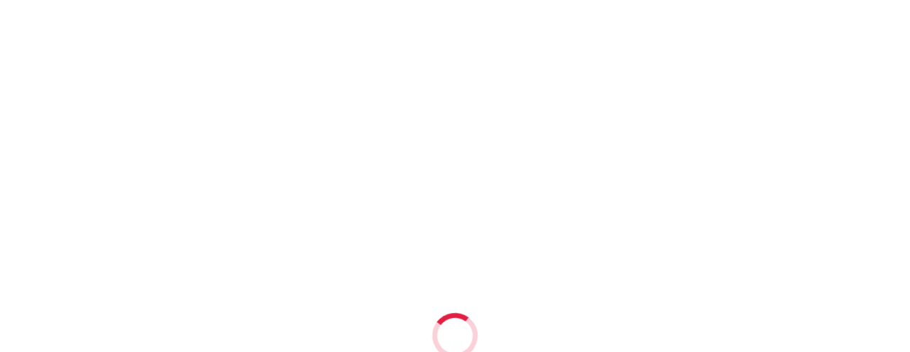

--- FILE ---
content_type: text/html; charset=UTF-8
request_url: https://bbdu.ac.in/albums/ganesh-mahotsav-2015/
body_size: 54248
content:
<!DOCTYPE html><html dir="ltr" lang="en-US" prefix="og: https://ogp.me/ns#" ><head><script data-no-optimize="1">var litespeed_docref=sessionStorage.getItem("litespeed_docref");litespeed_docref&&(Object.defineProperty(document,"referrer",{get:function(){return litespeed_docref}}),sessionStorage.removeItem("litespeed_docref"));</script>  <script type="litespeed/javascript" data-src="https://www.googletagmanager.com/gtag/js?id=G-VR0J6SG5G4"></script> <script type="litespeed/javascript">window.dataLayer=window.dataLayer||[];function gtag(){dataLayer.push(arguments)}gtag('js',new Date());gtag('config','G-VR0J6SG5G4')</script> <meta charset="UTF-8" /><meta name="viewport" content="width=device-width, initial-scale=1.0, minimum-scale=1.0, maximum-scale=1.0, user-scalable=0" /><meta http-equiv="X-UA-Compatible" content="IE=edge,chrome=1" /><meta name="format-detection" content="telephone=no"><title>Ganesh Mahotsav 2015 | BBDU</title> <script type="litespeed/javascript">var ajaxurl="https://bbdu.ac.in/wp-admin/admin-ajax.php"</script> <meta name="robots" content="max-image-preview:large" /><link rel="canonical" href="https://bbdu.ac.in/albums/ganesh-mahotsav-2015/" /><meta name="generator" content="All in One SEO (AIOSEO) 4.9.3" /><meta property="og:locale" content="en_US" /><meta property="og:site_name" content="BBDU | Shaping Generations" /><meta property="og:type" content="article" /><meta property="og:title" content="Ganesh Mahotsav 2015 | BBDU" /><meta property="og:url" content="https://bbdu.ac.in/albums/ganesh-mahotsav-2015/" /><meta property="article:published_time" content="2018-02-05T06:21:16+00:00" /><meta property="article:modified_time" content="2018-02-21T12:28:42+00:00" /><meta name="twitter:card" content="summary" /><meta name="twitter:title" content="Ganesh Mahotsav 2015 | BBDU" />
<style id="critical-path-css" type="text/css">body,html{width:100%;height:100%;margin:0;padding:0}.page-preloader{top:0;left:0;z-index:999;position:fixed;height:100%;width:100%;text-align:center}.preloader-preview-area{-webkit-animation-delay:-.2s;animation-delay:-.2s;top:50%;-webkit-transform:translateY(100%);-ms-transform:translateY(100%);transform:translateY(100%);margin-top:10px;max-height:calc(50% - 20px);opacity:1;width:100%;text-align:center;position:absolute}.preloader-logo{max-width:90%;top:50%;-webkit-transform:translateY(-100%);-ms-transform:translateY(-100%);transform:translateY(-100%);margin:-10px auto 0 auto;max-height:calc(50% - 20px);opacity:1;position:relative}.ball-pulse>div{width:15px;height:15px;border-radius:100%;margin:2px;-webkit-animation-fill-mode:both;animation-fill-mode:both;display:inline-block;-webkit-animation:ball-pulse .75s infinite cubic-bezier(.2,.68,.18,1.08);animation:ball-pulse .75s infinite cubic-bezier(.2,.68,.18,1.08)}.ball-pulse>div:nth-child(1){-webkit-animation-delay:-.36s;animation-delay:-.36s}.ball-pulse>div:nth-child(2){-webkit-animation-delay:-.24s;animation-delay:-.24s}.ball-pulse>div:nth-child(3){-webkit-animation-delay:-.12s;animation-delay:-.12s}@-webkit-keyframes ball-pulse{0%{-webkit-transform:scale(1);transform:scale(1);opacity:1}45%{-webkit-transform:scale(.1);transform:scale(.1);opacity:.7}80%{-webkit-transform:scale(1);transform:scale(1);opacity:1}}@keyframes ball-pulse{0%{-webkit-transform:scale(1);transform:scale(1);opacity:1}45%{-webkit-transform:scale(.1);transform:scale(.1);opacity:.7}80%{-webkit-transform:scale(1);transform:scale(1);opacity:1}}.ball-clip-rotate-pulse{position:relative;-webkit-transform:translateY(-15px) translateX(-10px);-ms-transform:translateY(-15px) translateX(-10px);transform:translateY(-15px) translateX(-10px);display:inline-block}.ball-clip-rotate-pulse>div{-webkit-animation-fill-mode:both;animation-fill-mode:both;position:absolute;top:0;left:0;border-radius:100%}.ball-clip-rotate-pulse>div:first-child{height:36px;width:36px;top:7px;left:-7px;-webkit-animation:ball-clip-rotate-pulse-scale 1s 0s cubic-bezier(.09,.57,.49,.9) infinite;animation:ball-clip-rotate-pulse-scale 1s 0s cubic-bezier(.09,.57,.49,.9) infinite}.ball-clip-rotate-pulse>div:last-child{position:absolute;width:50px;height:50px;left:-16px;top:-2px;background:0 0;border:2px solid;-webkit-animation:ball-clip-rotate-pulse-rotate 1s 0s cubic-bezier(.09,.57,.49,.9) infinite;animation:ball-clip-rotate-pulse-rotate 1s 0s cubic-bezier(.09,.57,.49,.9) infinite;-webkit-animation-duration:1s;animation-duration:1s}@-webkit-keyframes ball-clip-rotate-pulse-rotate{0%{-webkit-transform:rotate(0) scale(1);transform:rotate(0) scale(1)}50%{-webkit-transform:rotate(180deg) scale(.6);transform:rotate(180deg) scale(.6)}100%{-webkit-transform:rotate(360deg) scale(1);transform:rotate(360deg) scale(1)}}@keyframes ball-clip-rotate-pulse-rotate{0%{-webkit-transform:rotate(0) scale(1);transform:rotate(0) scale(1)}50%{-webkit-transform:rotate(180deg) scale(.6);transform:rotate(180deg) scale(.6)}100%{-webkit-transform:rotate(360deg) scale(1);transform:rotate(360deg) scale(1)}}@-webkit-keyframes ball-clip-rotate-pulse-scale{30%{-webkit-transform:scale(.3);transform:scale(.3)}100%{-webkit-transform:scale(1);transform:scale(1)}}@keyframes ball-clip-rotate-pulse-scale{30%{-webkit-transform:scale(.3);transform:scale(.3)}100%{-webkit-transform:scale(1);transform:scale(1)}}@-webkit-keyframes square-spin{25%{-webkit-transform:perspective(100px) rotateX(180deg) rotateY(0);transform:perspective(100px) rotateX(180deg) rotateY(0)}50%{-webkit-transform:perspective(100px) rotateX(180deg) rotateY(180deg);transform:perspective(100px) rotateX(180deg) rotateY(180deg)}75%{-webkit-transform:perspective(100px) rotateX(0) rotateY(180deg);transform:perspective(100px) rotateX(0) rotateY(180deg)}100%{-webkit-transform:perspective(100px) rotateX(0) rotateY(0);transform:perspective(100px) rotateX(0) rotateY(0)}}@keyframes square-spin{25%{-webkit-transform:perspective(100px) rotateX(180deg) rotateY(0);transform:perspective(100px) rotateX(180deg) rotateY(0)}50%{-webkit-transform:perspective(100px) rotateX(180deg) rotateY(180deg);transform:perspective(100px) rotateX(180deg) rotateY(180deg)}75%{-webkit-transform:perspective(100px) rotateX(0) rotateY(180deg);transform:perspective(100px) rotateX(0) rotateY(180deg)}100%{-webkit-transform:perspective(100px) rotateX(0) rotateY(0);transform:perspective(100px) rotateX(0) rotateY(0)}}.square-spin{display:inline-block}.square-spin>div{-webkit-animation-fill-mode:both;animation-fill-mode:both;width:50px;height:50px;-webkit-animation:square-spin 3s 0s cubic-bezier(.09,.57,.49,.9) infinite;animation:square-spin 3s 0s cubic-bezier(.09,.57,.49,.9) infinite}.cube-transition{position:relative;-webkit-transform:translate(-25px,-25px);-ms-transform:translate(-25px,-25px);transform:translate(-25px,-25px);display:inline-block}.cube-transition>div{-webkit-animation-fill-mode:both;animation-fill-mode:both;width:15px;height:15px;position:absolute;top:-5px;left:-5px;-webkit-animation:cube-transition 1.6s 0s infinite ease-in-out;animation:cube-transition 1.6s 0s infinite ease-in-out}.cube-transition>div:last-child{-webkit-animation-delay:-.8s;animation-delay:-.8s}@-webkit-keyframes cube-transition{25%{-webkit-transform:translateX(50px) scale(.5) rotate(-90deg);transform:translateX(50px) scale(.5) rotate(-90deg)}50%{-webkit-transform:translate(50px,50px) rotate(-180deg);transform:translate(50px,50px) rotate(-180deg)}75%{-webkit-transform:translateY(50px) scale(.5) rotate(-270deg);transform:translateY(50px) scale(.5) rotate(-270deg)}100%{-webkit-transform:rotate(-360deg);transform:rotate(-360deg)}}@keyframes cube-transition{25%{-webkit-transform:translateX(50px) scale(.5) rotate(-90deg);transform:translateX(50px) scale(.5) rotate(-90deg)}50%{-webkit-transform:translate(50px,50px) rotate(-180deg);transform:translate(50px,50px) rotate(-180deg)}75%{-webkit-transform:translateY(50px) scale(.5) rotate(-270deg);transform:translateY(50px) scale(.5) rotate(-270deg)}100%{-webkit-transform:rotate(-360deg);transform:rotate(-360deg)}}.ball-scale>div{border-radius:100%;margin:2px;-webkit-animation-fill-mode:both;animation-fill-mode:both;display:inline-block;height:60px;width:60px;-webkit-animation:ball-scale 1s 0s ease-in-out infinite;animation:ball-scale 1s 0s ease-in-out infinite}@-webkit-keyframes ball-scale{0%{-webkit-transform:scale(0);transform:scale(0)}100%{-webkit-transform:scale(1);transform:scale(1);opacity:0}}@keyframes ball-scale{0%{-webkit-transform:scale(0);transform:scale(0)}100%{-webkit-transform:scale(1);transform:scale(1);opacity:0}}.line-scale>div{-webkit-animation-fill-mode:both;animation-fill-mode:both;display:inline-block;width:5px;height:50px;border-radius:2px;margin:2px}.line-scale>div:nth-child(1){-webkit-animation:line-scale 1s -.5s infinite cubic-bezier(.2,.68,.18,1.08);animation:line-scale 1s -.5s infinite cubic-bezier(.2,.68,.18,1.08)}.line-scale>div:nth-child(2){-webkit-animation:line-scale 1s -.4s infinite cubic-bezier(.2,.68,.18,1.08);animation:line-scale 1s -.4s infinite cubic-bezier(.2,.68,.18,1.08)}.line-scale>div:nth-child(3){-webkit-animation:line-scale 1s -.3s infinite cubic-bezier(.2,.68,.18,1.08);animation:line-scale 1s -.3s infinite cubic-bezier(.2,.68,.18,1.08)}.line-scale>div:nth-child(4){-webkit-animation:line-scale 1s -.2s infinite cubic-bezier(.2,.68,.18,1.08);animation:line-scale 1s -.2s infinite cubic-bezier(.2,.68,.18,1.08)}.line-scale>div:nth-child(5){-webkit-animation:line-scale 1s -.1s infinite cubic-bezier(.2,.68,.18,1.08);animation:line-scale 1s -.1s infinite cubic-bezier(.2,.68,.18,1.08)}@-webkit-keyframes line-scale{0%{-webkit-transform:scaley(1);transform:scaley(1)}50%{-webkit-transform:scaley(.4);transform:scaley(.4)}100%{-webkit-transform:scaley(1);transform:scaley(1)}}@keyframes line-scale{0%{-webkit-transform:scaley(1);transform:scaley(1)}50%{-webkit-transform:scaley(.4);transform:scaley(.4)}100%{-webkit-transform:scaley(1);transform:scaley(1)}}.ball-scale-multiple{position:relative;-webkit-transform:translateY(30px);-ms-transform:translateY(30px);transform:translateY(30px);display:inline-block}.ball-scale-multiple>div{border-radius:100%;-webkit-animation-fill-mode:both;animation-fill-mode:both;margin:2px;position:absolute;left:-30px;top:0;opacity:0;margin:0;width:50px;height:50px;-webkit-animation:ball-scale-multiple 1s 0s linear infinite;animation:ball-scale-multiple 1s 0s linear infinite}.ball-scale-multiple>div:nth-child(2){-webkit-animation-delay:-.2s;animation-delay:-.2s}.ball-scale-multiple>div:nth-child(3){-webkit-animation-delay:-.2s;animation-delay:-.2s}@-webkit-keyframes ball-scale-multiple{0%{-webkit-transform:scale(0);transform:scale(0);opacity:0}5%{opacity:1}100%{-webkit-transform:scale(1);transform:scale(1);opacity:0}}@keyframes ball-scale-multiple{0%{-webkit-transform:scale(0);transform:scale(0);opacity:0}5%{opacity:1}100%{-webkit-transform:scale(1);transform:scale(1);opacity:0}}.ball-pulse-sync{display:inline-block}.ball-pulse-sync>div{width:15px;height:15px;border-radius:100%;margin:2px;-webkit-animation-fill-mode:both;animation-fill-mode:both;display:inline-block}.ball-pulse-sync>div:nth-child(1){-webkit-animation:ball-pulse-sync .6s -.21s infinite ease-in-out;animation:ball-pulse-sync .6s -.21s infinite ease-in-out}.ball-pulse-sync>div:nth-child(2){-webkit-animation:ball-pulse-sync .6s -.14s infinite ease-in-out;animation:ball-pulse-sync .6s -.14s infinite ease-in-out}.ball-pulse-sync>div:nth-child(3){-webkit-animation:ball-pulse-sync .6s -70ms infinite ease-in-out;animation:ball-pulse-sync .6s -70ms infinite ease-in-out}@-webkit-keyframes ball-pulse-sync{33%{-webkit-transform:translateY(10px);transform:translateY(10px)}66%{-webkit-transform:translateY(-10px);transform:translateY(-10px)}100%{-webkit-transform:translateY(0);transform:translateY(0)}}@keyframes ball-pulse-sync{33%{-webkit-transform:translateY(10px);transform:translateY(10px)}66%{-webkit-transform:translateY(-10px);transform:translateY(-10px)}100%{-webkit-transform:translateY(0);transform:translateY(0)}}.transparent-circle{display:inline-block;border-top:.5em solid rgba(255,255,255,.2);border-right:.5em solid rgba(255,255,255,.2);border-bottom:.5em solid rgba(255,255,255,.2);border-left:.5em solid #fff;-webkit-transform:translateZ(0);transform:translateZ(0);-webkit-animation:transparent-circle 1.1s infinite linear;animation:transparent-circle 1.1s infinite linear;width:50px;height:50px;border-radius:50%}.transparent-circle:after{border-radius:50%;width:10em;height:10em}@-webkit-keyframes transparent-circle{0%{-webkit-transform:rotate(0);transform:rotate(0)}100%{-webkit-transform:rotate(360deg);transform:rotate(360deg)}}@keyframes transparent-circle{0%{-webkit-transform:rotate(0);transform:rotate(0)}100%{-webkit-transform:rotate(360deg);transform:rotate(360deg)}}.ball-spin-fade-loader{position:relative;top:-10px;left:-10px;display:inline-block}.ball-spin-fade-loader>div{width:15px;height:15px;border-radius:100%;margin:2px;-webkit-animation-fill-mode:both;animation-fill-mode:both;position:absolute;-webkit-animation:ball-spin-fade-loader 1s infinite linear;animation:ball-spin-fade-loader 1s infinite linear}.ball-spin-fade-loader>div:nth-child(1){top:25px;left:0;animation-delay:-.84s;-webkit-animation-delay:-.84s}.ball-spin-fade-loader>div:nth-child(2){top:17.05px;left:17.05px;animation-delay:-.72s;-webkit-animation-delay:-.72s}.ball-spin-fade-loader>div:nth-child(3){top:0;left:25px;animation-delay:-.6s;-webkit-animation-delay:-.6s}.ball-spin-fade-loader>div:nth-child(4){top:-17.05px;left:17.05px;animation-delay:-.48s;-webkit-animation-delay:-.48s}.ball-spin-fade-loader>div:nth-child(5){top:-25px;left:0;animation-delay:-.36s;-webkit-animation-delay:-.36s}.ball-spin-fade-loader>div:nth-child(6){top:-17.05px;left:-17.05px;animation-delay:-.24s;-webkit-animation-delay:-.24s}.ball-spin-fade-loader>div:nth-child(7){top:0;left:-25px;animation-delay:-.12s;-webkit-animation-delay:-.12s}.ball-spin-fade-loader>div:nth-child(8){top:17.05px;left:-17.05px;animation-delay:0s;-webkit-animation-delay:0s}@-webkit-keyframes ball-spin-fade-loader{50%{opacity:.3;-webkit-transform:scale(.4);transform:scale(.4)}100%{opacity:1;-webkit-transform:scale(1);transform:scale(1)}}@keyframes ball-spin-fade-loader{50%{opacity:.3;-webkit-transform:scale(.4);transform:scale(.4)}100%{opacity:1;-webkit-transform:scale(1);transform:scale(1)}}</style><link rel='dns-prefetch' href='//fonts.googleapis.com' /><link rel='dns-prefetch' href='//cdnjs.cloudflare.com' /><link rel='dns-prefetch' href='//use.fontawesome.com' /><link rel='dns-prefetch' href='//www.googletagmanager.com' /><link rel="alternate" type="application/rss+xml" title="BBDU &raquo; Feed" href="https://bbdu.ac.in/feed/" /><link rel="alternate" type="application/rss+xml" title="BBDU &raquo; Comments Feed" href="https://bbdu.ac.in/comments/feed/" /><link rel="shortcut icon" href="https://bbdu.ac.in/wp-content/uploads/2018/10/favicon.png"  /> <script type="litespeed/javascript">window.abb={};php={};window.PHP={};PHP.ajax="https://bbdu.ac.in/wp-admin/admin-ajax.php";PHP.wp_p_id="3129";var mk_header_parallax,mk_banner_parallax,mk_page_parallax,mk_footer_parallax,mk_body_parallax;var mk_images_dir="https://bbdu.ac.in/wp-content/themes/jupiter/assets/images",mk_theme_js_path="https://bbdu.ac.in/wp-content/themes/jupiter/assets/js",mk_theme_dir="https://bbdu.ac.in/wp-content/themes/jupiter",mk_captcha_placeholder="Enter Captcha",mk_captcha_invalid_txt="Invalid. Try again.",mk_captcha_correct_txt="Captcha correct.",mk_responsive_nav_width=1140,mk_vertical_header_back="Back",mk_vertical_header_anim="1",mk_check_rtl=!0,mk_grid_width=1140,mk_ajax_search_option="fullscreen_search",mk_preloader_bg_color="#fff",mk_accent_color="#243d77",mk_go_to_top="true",mk_smooth_scroll="true",mk_preloader_bar_color="#243d77",mk_preloader_logo="";var mk_header_parallax=!1,mk_banner_parallax=!1,mk_footer_parallax=!1,mk_body_parallax=!1,mk_no_more_posts="No More Posts",mk_typekit_id="",mk_google_fonts=["Open Sans:100italic,200italic,300italic,400italic,500italic,600italic,700italic,800italic,900italic,100,200,300,400,500,600,700,800,900","Montserrat:100italic,200italic,300italic,400italic,500italic,600italic,700italic,800italic,900italic,100,200,300,400,500,600,700,800,900"],mk_global_lazyload=!0</script> <style id="litespeed-ccss">body,html{width:100%;height:100%;margin:0;padding:0}.page-preloader{top:0;left:0;z-index:999;position:fixed;height:100%;width:100%;text-align:center}.preloader-preview-area{-webkit-animation-delay:-.2s;animation-delay:-.2s;top:50%;-webkit-transform:translateY(100%);-ms-transform:translateY(100%);transform:translateY(100%);margin-top:10px;max-height:calc(50% - 20px);opacity:1;width:100%;text-align:center;position:absolute}.transparent-circle{display:inline-block;border-top:.5em solid rgb(255 255 255/.2);border-right:.5em solid rgb(255 255 255/.2);border-bottom:.5em solid rgb(255 255 255/.2);border-left:.5em solid #fff;-webkit-transform:translateZ(0);transform:translateZ(0);-webkit-animation:transparent-circle 1.1s infinite linear;animation:transparent-circle 1.1s infinite linear;width:50px;height:50px;border-radius:50%}.transparent-circle:after{border-radius:50%;width:10em;height:10em}@-webkit-keyframes transparent-circle{0%{-webkit-transform:rotate(0);transform:rotate(0)}100%{-webkit-transform:rotate(360deg);transform:rotate(360deg)}}@keyframes transparent-circle{0%{-webkit-transform:rotate(0);transform:rotate(0)}100%{-webkit-transform:rotate(360deg);transform:rotate(360deg)}}body:after{content:url(/wp-content/plugins/instagram-feed/img/sbi-sprite.png);display:none}ul{box-sizing:border-box}:root{--wp--preset--font-size--normal:16px;--wp--preset--font-size--huge:42px}:root{--wp--preset--aspect-ratio--square:1;--wp--preset--aspect-ratio--4-3:4/3;--wp--preset--aspect-ratio--3-4:3/4;--wp--preset--aspect-ratio--3-2:3/2;--wp--preset--aspect-ratio--2-3:2/3;--wp--preset--aspect-ratio--16-9:16/9;--wp--preset--aspect-ratio--9-16:9/16;--wp--preset--color--black:#000000;--wp--preset--color--cyan-bluish-gray:#abb8c3;--wp--preset--color--white:#ffffff;--wp--preset--color--pale-pink:#f78da7;--wp--preset--color--vivid-red:#cf2e2e;--wp--preset--color--luminous-vivid-orange:#ff6900;--wp--preset--color--luminous-vivid-amber:#fcb900;--wp--preset--color--light-green-cyan:#7bdcb5;--wp--preset--color--vivid-green-cyan:#00d084;--wp--preset--color--pale-cyan-blue:#8ed1fc;--wp--preset--color--vivid-cyan-blue:#0693e3;--wp--preset--color--vivid-purple:#9b51e0;--wp--preset--gradient--vivid-cyan-blue-to-vivid-purple:linear-gradient(135deg,rgba(6,147,227,1) 0%,rgb(155,81,224) 100%);--wp--preset--gradient--light-green-cyan-to-vivid-green-cyan:linear-gradient(135deg,rgb(122,220,180) 0%,rgb(0,208,130) 100%);--wp--preset--gradient--luminous-vivid-amber-to-luminous-vivid-orange:linear-gradient(135deg,rgba(252,185,0,1) 0%,rgba(255,105,0,1) 100%);--wp--preset--gradient--luminous-vivid-orange-to-vivid-red:linear-gradient(135deg,rgba(255,105,0,1) 0%,rgb(207,46,46) 100%);--wp--preset--gradient--very-light-gray-to-cyan-bluish-gray:linear-gradient(135deg,rgb(238,238,238) 0%,rgb(169,184,195) 100%);--wp--preset--gradient--cool-to-warm-spectrum:linear-gradient(135deg,rgb(74,234,220) 0%,rgb(151,120,209) 20%,rgb(207,42,186) 40%,rgb(238,44,130) 60%,rgb(251,105,98) 80%,rgb(254,248,76) 100%);--wp--preset--gradient--blush-light-purple:linear-gradient(135deg,rgb(255,206,236) 0%,rgb(152,150,240) 100%);--wp--preset--gradient--blush-bordeaux:linear-gradient(135deg,rgb(254,205,165) 0%,rgb(254,45,45) 50%,rgb(107,0,62) 100%);--wp--preset--gradient--luminous-dusk:linear-gradient(135deg,rgb(255,203,112) 0%,rgb(199,81,192) 50%,rgb(65,88,208) 100%);--wp--preset--gradient--pale-ocean:linear-gradient(135deg,rgb(255,245,203) 0%,rgb(182,227,212) 50%,rgb(51,167,181) 100%);--wp--preset--gradient--electric-grass:linear-gradient(135deg,rgb(202,248,128) 0%,rgb(113,206,126) 100%);--wp--preset--gradient--midnight:linear-gradient(135deg,rgb(2,3,129) 0%,rgb(40,116,252) 100%);--wp--preset--font-size--small:13px;--wp--preset--font-size--medium:20px;--wp--preset--font-size--large:36px;--wp--preset--font-size--x-large:42px;--wp--preset--spacing--20:0.44rem;--wp--preset--spacing--30:0.67rem;--wp--preset--spacing--40:1rem;--wp--preset--spacing--50:1.5rem;--wp--preset--spacing--60:2.25rem;--wp--preset--spacing--70:3.38rem;--wp--preset--spacing--80:5.06rem;--wp--preset--shadow--natural:6px 6px 9px rgba(0, 0, 0, 0.2);--wp--preset--shadow--deep:12px 12px 50px rgba(0, 0, 0, 0.4);--wp--preset--shadow--sharp:6px 6px 0px rgba(0, 0, 0, 0.2);--wp--preset--shadow--outlined:6px 6px 0px -3px rgba(255, 255, 255, 1), 6px 6px rgba(0, 0, 0, 1);--wp--preset--shadow--crisp:6px 6px 0px rgba(0, 0, 0, 1)}#ssb-container{position:fixed;top:30%;z-index:1}.ssb-btns-right{right:0}#ssb-container ul{padding:0;margin:0}#ssb-container ul li{list-style:none;margin:0}#ssb-container ul li{line-height:45px}#ssb-container ul li p{margin:0}#ssb-container ul li a{padding:0 15px 0 0;display:block;line-height:45px;text-align:left;white-space:nowrap;text-decoration:none}#ssb-container ul li span{line-height:45px;width:50px;text-align:center;display:inline-block}.ssb-sr-only{position:absolute!important;width:1px!important;height:1px!important;padding:0!important;margin:-1px!important;overflow:hidden!important;clip:rect(0,0,0,0)!important;white-space:nowrap!important;border:0!important}#ssb-btn-1{background:#243d77}#ssb-btn-1 a{color:#fff}#ssb-btn-2{background:#e41d43}#ssb-btn-2 a{color:#fff}.fas{-moz-osx-font-smoothing:grayscale;-webkit-font-smoothing:antialiased;display:var(--fa-display,inline-block);font-style:normal;font-variant:normal;line-height:1;text-rendering:auto}.fas:before{content:var(--fa)}.fas{font-family:"Font Awesome 6 Free"}.fa-edit{--fa:"\f044"}.fa-building{--fa:"\f1ad"}:host,:root{--fa-style-family-brands:"Font Awesome 6 Brands";--fa-font-brands:normal 400 1em/1 "Font Awesome 6 Brands"}:host,:root{--fa-font-regular:normal 400 1em/1 "Font Awesome 6 Free"}:host,:root{--fa-style-family-classic:"Font Awesome 6 Free";--fa-font-solid:normal 900 1em/1 "Font Awesome 6 Free"}.fas{font-weight:900}a,article,body,div,form,header,html,i,img,li,nav,p,section,span,ul{margin:0;padding:0;border:0;vertical-align:baseline;font-size:100%}article,header,nav,section{display:block}html{font-size:100%;-webkit-font-smoothing:antialiased;-webkit-text-size-adjust:100%;-ms-text-size-adjust:100%}body{position:relative;-webkit-text-size-adjust:100%;-webkit-font-smoothing:antialiased}.theme-content img{max-width:100%;width:auto;height:auto;border:0;vertical-align:middle;-ms-interpolation-mode:bicubic}input{margin:0;vertical-align:middle;font-size:100%}input{line-height:normal;border-radius:0}input::-moz-focus-inner{padding:0;border:0}input[type=submit]{-webkit-appearance:button}a{color:#777}p{margin-bottom:30px}ul{list-style:none}p,ul{margin-bottom:20px}a{text-decoration:none}a,p{-ms-word-wrap:break-word;word-wrap:break-word}a:link,a:visited{outline:0 none;text-decoration:none}.clearboth{display:block;visibility:hidden;clear:both;overflow:hidden;width:0;height:0}.clearboth:after{display:block;visibility:hidden;clear:both;width:0;height:0;content:" ";font-size:0;line-height:0}.clearfix{display:block;clear:both}.clearfix:after,.clearfix:before{content:" ";display:table}ul{margin-bottom:1em;margin-left:1.5em;list-style-type:disc}ul li{margin-left:.85em}ul ul{list-style-type:square}ul ul ul{list-style-type:circle}ul ul{margin-bottom:0}input[type=text]{outline:0;border:none;font-size:inherit}input[type=text]{box-sizing:border-box}input[type=text]{font-size:13px;color:#767676;padding:10px 12px;background-color:#fdfdfd;border:1px solid #e3e3e3;outline:0;margin-bottom:4px}h1{margin:0 0 .8em;font-weight:400;line-height:1.3em;-ms-word-wrap:break-word;word-wrap:break-word;text-transform:none}h1{font-size:36px;margin-bottom:16px}.mk-background-stretch{background-size:cover;-webkit-background-size:cover;-moz-background-size:cover}.post-type-badge{z-index:10}.mk-header-toolbar{z-index:310}.mk-fullscreen-search-overlay{z-index:999}.mk-toolbar-resposnive-icon{z-index:80}.mk-header{z-index:301}.mk-header .mk-header-bg{z-index:1}.mk-header .fit-logo-img a{z-index:30}.mk-header .mk-header-inner{z-index:300}.mk-header-holder{z-index:200}.mk-header-right{z-index:20}.mk-header-nav-container{z-index:30}.mk-go-top{z-index:300}#theme-page{z-index:11}.main-navigation-ul>li.menu-item ul.sub-menu:after{z-index:10}.mk-nav-responsive-link{z-index:12}.mk-responsive-nav{z-index:20}#mk-page-introduce{z-index:8}.mk-post-nav{z-index:200}.pagnav-wrapper .pagenav-top{z-index:201}.mk-body-loader-overlay{z-index:2351}#mk-theme-container{z-index:200}.post-type-badge{position:absolute;left:50%;top:50%;display:block;opacity:0;margin:-24px 0 0-24px}.post-type-badge svg{height:48px;fill:#fff}#mk-page-introduce,#mk-theme-container,.master-holder div,.mk-header-toolbar,.text-input,.theme-page-wrapper,:after,:before,input[type=text]{box-sizing:border-box}.mk-grid{width:100%;margin:0 auto}.mk-grid:after{content:"";display:table;clear:both}@media handheld,only screen and (max-width:768px){.mk-grid{width:100%}}.featured-image .post-type-badge,.featured-image img,.mk-nav-responsive-link,.post-type-badge,.text-input{-webkit-perspective:1000}.mk-fullscreen-search-overlay{-webkit-transform:translateZ(0);-ms-transform:translateZ(0);transform:translateZ(0)}.full-cover-link{width:100%;height:100%;position:absolute;z-index:14;left:0;top:0}.image-hover-overlay{position:absolute;left:0;top:0;right:0;bottom:0;opacity:0}.single-social-section .blog-share-container{float:right;display:inline-block;margin-left:20px}.single-social-section .blog-share-container{position:relative}@media handheld,only screen and (max-width:960px){.single-social-section .blog-share-container{float:left;padding:0 20px 0 0!important;margin:0!important}.single-social-section .single-share-box{right:-170px;left:auto!important}.single-social-section .single-share-box:before{left:-5px;right:auto!important}}.single-share-box{position:absolute;left:-220px;bottom:-11px;background-color:#252525;margin:0;list-style:none;display:none;text-align:center;padding:13px;text-transform:center}.single-share-box:before{right:-5px;top:50%;margin-top:-5px;display:block;width:10px;height:10px;position:absolute;-webkit-transform:rotate(45deg);-ms-transform:rotate(45deg);transform:rotate(45deg);background-color:#252525;content:""}.single-share-box li{float:left;margin:0}.single-share-box li a{color:#a8a8a8;display:block;padding:0 10px}.mk-header{width:100%;position:relative}.mk-header .mk-header-bg{position:absolute;left:0;top:0;width:100%;height:100%}.mk-header .mk-header-inner{position:relative;width:100%}.mk-header:not(.header-style-4) .header-logo{top:0;position:absolute}.header-logo{display:block;width:100%}.header-logo img{top:50%;position:absolute;-webkit-transform:translate(0,-50%)!important;-ms-transform:translate(0,-50%)!important;transform:translate(0,-50%)!important;ms-transform:translate(0,-50%)!important}.fit-logo-img a{display:inline-block;height:100%;position:relative}.fit-logo-img a img{display:block;height:auto;max-height:100%;max-width:none}@media handheld,only screen and (max-width:780px){.header-logo a img{max-width:200px}}@media handheld,only screen and (max-width:400px){.header-logo a img{max-width:160px}}.mk-header-holder{width:100%;position:absolute}.sticky-style-fixed.header-style-1 .mk-header-holder{position:fixed;top:0;-webkit-backface-visibility:hidden;backface-visibility:hidden;-webkit-perspective:1000;-ms-perspective:1000;perspective:1000;-webkit-transform:translateZ(0);-ms-transform:translateZ(0);transform:translateZ(0)}.mk-desktop-logo.dark-logo{display:block}#mk-boxed-layout{position:relative;z-index:0}.mk-header-right{position:absolute;right:10px;top:0}.mk-header-nav-container{line-height:4px;display:block;position:relative;margin:0 auto}@media handheld,only screen and (max-width:1140px){.mk-header .mk-header-nav-container{width:100%!important}}.header-style-1.header-align-left .mk-header-nav-container{text-align:right;float:right;margin-right:30px}.header-style-1.header-align-left .mk-header-right{display:none}.header-style-1.header-align-left .header-logo{float:left;left:0}.header-style-1.header-align-left .header-logo a{margin-left:20px;float:left}.header-style-1.header-align-left .mk-nav-responsive-link{float:right;right:20px}#mk-theme-container{position:relative;left:0}body:not(.mk-boxed-enabled):not(.rtl) .sticky-style-fixed.header-style-1 .mk-header-holder{right:0}.mk-go-top{background-color:#ccc;background-color:rgb(0 0 0/.2);display:block;position:fixed;bottom:15px;width:45px;height:45px;text-align:center;-webkit-backface-visibility:hidden;backface-visibility:hidden;-webkit-perspective:1000;-ms-perspective:1000;perspective:1000;-webkit-transform:translateZ(0);-ms-transform:translateZ(0);transform:translateZ(0);right:-60px;opacity:0}.mk-go-top svg{position:absolute;top:15px;left:15px;fill:#fff;height:16px;width:16px}#theme-page{padding:0;margin:0;min-height:200px;height:auto;position:relative}#theme-page .theme-page-wrapper{margin:20px auto}#theme-page .theme-page-wrapper .theme-content{padding:30px 20px}.master-holder-bg-holder{position:absolute;top:0;left:0;height:100%;width:100%;overflow:hidden;z-index:-1}.master-holder-bg{position:absolute;top:0;left:0;height:100%;width:100%;z-index:-1;-webkit-perspective:1000;perspective:1000;-webkit-transform:translateZ(0);transform:translateZ(0)}@media handheld,only screen and (max-width:768px){#theme-page{padding:0!important}.theme-page-wrapper:not(.full-width-layout){margin:0 auto 0!important}}.mk-header-toolbar{width:100%;position:relative;height:35px;line-height:35px}.mk-header-toolbar-holder{padding:0 20px}.header-toolbar-contact{height:35px;line-height:35px}.header-toolbar-contact{font-size:13px;margin-right:15px}.header-toolbar-contact svg{padding-right:6px;height:16px;vertical-align:middle}.mk-header-social{display:inline-block;float:right;height:30px}.mk-header-social ul{list-style:none;margin:0;padding:0}.mk-header-social ul li{margin:0;display:inline-block}.mk-header-social ul li a{position:relative;display:block;margin:0 5px}.mk-header-social ul li a svg{height:16px;vertical-align:middle}.mk-toolbar-navigation{display:inline-block;margin-right:10px;height:30px}.mk-toolbar-navigation ul{padding:0;margin:0}.mk-toolbar-navigation ul li{margin:0;padding:0;display:inline-block;line-height:26px}.mk-toolbar-navigation ul li:last-child>a{border:none!important}.mk-toolbar-navigation ul li a{line-height:10px;display:inline-block;padding:0 5px;border-right:1px solid rgb(128 128 128/.2)}.mk-toolbar-navigation a{font-size:12px}.main-nav-side-search{display:inline-block;margin:0 0 0 10px;vertical-align:top;position:relative}.mk-search-trigger{display:block;font-size:16px}.mk-fullscreen-search-overlay{width:100%;height:100%;position:fixed;top:0;left:0;opacity:0;visibility:hidden;background-color:rgb(0 0 0/.94);text-align:center}.mk-fullscreen-search-overlay:before{content:"";display:inline-block;height:100%;vertical-align:middle;margin-right:-.25em}.mk-fullscreen-search-overlay .mk-fullscreen-close{position:absolute;right:50px;top:70px;-webkit-transform:rotate(0);-ms-transform:rotate(0);transform:rotate(0);height:26px}.mk-fullscreen-search-overlay .mk-fullscreen-close svg{height:26px;fill:#fff}.mk-fullscreen-search-overlay .mk-fullscreen-search-wrapper{display:inline-block;max-width:1000px;vertical-align:middle;text-align:center;font-size:18px;-webkit-transform:scale(.9);-ms-transform:scale(.9);transform:scale(.9);ms-transform:scale(.9);opacity:0;visibility:hidden}.mk-fullscreen-search-overlay .mk-fullscreen-search-wrapper p{font-size:14px;margin-bottom:40px;color:#fff;letter-spacing:2px;text-transform:uppercase}.mk-fullscreen-search-overlay .mk-fullscreen-search-wrapper #mk-fullscreen-searchform{position:relative}.mk-fullscreen-search-overlay .mk-fullscreen-search-wrapper #mk-fullscreen-searchform #mk-fullscreen-search-input{width:800px;background-color:#fff0;box-shadow:0 3px 0 0 rgb(255 255 255/.1);border:0;text-align:center;font-size:35px;padding:20px;color:#fff}.mk-fullscreen-search-overlay .mk-fullscreen-search-wrapper #mk-fullscreen-searchform .fullscreen-search-icon{font-size:25px;position:absolute;right:15px;top:30px;color:#fff;color:rgb(255 255 255/.2)}@media handheld,only screen and (max-width:780px){.mk-header-right{display:none!important}}.mk-toolbar-resposnive-icon{position:absolute;left:50%;top:0;line-height:16px!important;width:24px;height:24px;display:none}.mk-toolbar-resposnive-icon svg{height:16px}@media handheld,only screen and (max-width:780px){.mk-header-toolbar{padding:10px 5px;display:none;height:auto;line-height:auto}.mk-toolbar-resposnive-icon{display:block}.header-toolbar-contact,.mk-header-social{width:100%!important;float:none!important;display:block!important;height:auto!important;line-height:25px!important;margin:0 10px 5px!important;padding:0}.mk-header-social li svg{height:24px!important}.mk-toolbar-navigation li:first-child a{padding-left:0}}.mk-main-navigation{display:inline-block;text-align:center;margin:0 auto}.main-navigation-ul,.main-navigation-ul li.menu-item,.main-navigation-ul ul.sub-menu{margin:0;padding:0}.main-navigation-ul li.no-mega-menu ul.sub-menu{position:absolute;top:100%;right:0;padding:8px 0}.main-navigation-ul li>.sub-menu{display:none}.main-navigation-ul li.has-mega-menu>ul.sub-menu{position:absolute;top:100%;left:0;padding:17px 0}.main-navigation-ul>li.menu-item{float:left}.main-navigation-ul>li.menu-item>a.menu-item-link{display:inline-block;text-align:center;text-decoration:none;font-weight:700;font-size:13px;position:relative;box-sizing:border-box;padding-top:2px}.menu-hover-style-1 .main-navigation-ul>li.menu-item>a.menu-item-link{border-top:3px solid #fff0}.main-navigation-ul>li.no-mega-menu ul.sub-menu li.menu-item{line-height:1}.main-navigation-ul>li.no-mega-menu ul.sub-menu li.menu-item a.menu-item-link{display:block;position:relative;font-size:12px;line-height:18px;text-align:left;float:none;margin:0;padding:10px 20px;text-transform:capitalize;font-weight:400;letter-spacing:1px}.main-navigation-ul>li.menu-item ul.sub-menu:after{height:2px;content:"";display:block;position:absolute;top:0;left:0;right:0}.main-navigation-ul li.no-mega-menu ul.sub-menu ul.sub-menu{top:0;left:100%;right:auto}.main-navigation-ul li.menu-item{position:relative;display:block;list-style-type:none}.main-navigation-ul>li.menu-item{display:inline-block}.main-navigation-ul a.menu-item-link{display:block;text-decoration:none;white-space:normal}.main-navigation-ul .menu-sub-level-arrow svg{height:12px;vertical-align:middle;position:absolute}.main-navigation-ul li.menu-item.has-mega-menu{position:static}.has-mega-menu>ul.sub-menu{width:100%;position:absolute;left:0;padding:20px 0}.has-mega-menu>ul.sub-menu>li.menu-item{display:block;left:0;position:relative;float:left;width:23%;border:0;background-color:#fff0;box-shadow:none;padding-left:10px}.has-mega-menu .megamenu-title{text-align:left;font-size:14px;line-height:14px;font-weight:700;padding:9px 10px 16px 10px;margin:0 0 6px}.has-mega-menu .megamenu-title:after{content:"";display:block;margin-top:10px;width:20px;height:2px;opacity:.3}.has-mega-menu>ul.sub-menu>li.menu-item{box-sizing:border-box;padding:0 20px}.has-mega-menu>ul.sub-menu>li.menu-item:first-child{border-left:none}.has-mega-menu>ul.sub-menu>li.mega_col_4{width:24.9%}.has-mega-menu>ul.sub-menu>li>ul.sub-menu{display:block}.has-mega-menu>ul.sub-menu>li>ul.sub-menu li.menu-item{line-height:1}.has-mega-menu>ul.sub-menu>li>ul.sub-menu li.menu-item a.menu-item-link{display:block;position:relative;text-align:left;float:none;margin:0;padding:10px 10px;line-height:18px}.mk-nav-responsive-link{display:none;position:absolute;top:50%;margin-top:-18px;line-height:8px;padding:10px}.mk-responsive-nav{width:100%}.mk-responsive-nav>li>ul{display:none;border-top:1px solid rgb(128 128 128/.2)}.mk-responsive-nav>li{border-bottom:1px solid rgb(128 128 128/.2)}.mk-responsive-nav .mk-nav-arrow{position:absolute;right:0;top:0;text-align:center;-moz-opacity:70;-khtml-opacity:70;opacity:70;opacity:.7;width:70px;height:44px;line-height:50px}.mk-responsive-nav .mk-nav-arrow svg{height:14px}.mk-responsive-wrap{position:relative;width:100%;display:none;z-index:20;height:100%}.mk-responsive-nav{border-bottom:1px solid rgb(255 255 255/.1);position:relative;width:100%;margin:0;padding:0}.mk-responsive-nav li{display:block;margin:0;position:relative}.mk-responsive-nav li:last-child ul{border-bottom:none!important}.mk-responsive-nav li a{border-top:1px solid rgb(255 255 255/.1);display:block;padding:15px 20px;text-align:left;text-transform:uppercase;text-decoration:none;font-weight:700;font-size:13px;line-height:1}.mk-responsive-nav li ul{margin:0;padding:0;display:none}.mk-responsive-nav li ul ul{padding-left:10px;border-top:1px solid rgb(0 0 0/.1);border-bottom:1px solid rgb(0 0 0/.1);background-color:rgb(0 0 0/.02)}.mk-responsive-nav li ul .mk-nav-arrow{height:35px;line-height:40px}.mk-responsive-nav li ul li a{font-size:13px;line-height:13px;margin:0;padding:12px 15px 12px 15px;text-align:left;text-transform:none;font-weight:400}.responsive-searchform{margin:10px;position:relative;line-height:24px}.responsive-searchform .text-input{width:100%;padding:12px;border:1px solid rgb(0 0 0/.15);background-color:rgb(0 0 0/.02);box-shadow:none!important;border-radius:0;color:#9e9e9e!important}.responsive-searchform i{position:absolute;right:15px;bottom:14px}.responsive-searchform i input{width:100%;height:100%;background:0 0;border:none;outline:0;position:absolute;left:0;top:0}.responsive-searchform i svg{fill:#ccc;fill:rgb(0 0 0/.3);height:20px;width:19px;vertical-align:middle}.mk-css-icon-menu{width:18px;height:18px;-webkit-transform:translateZ(0);transform:translateZ(0)}.mk-css-icon-menu div{height:3px;margin-bottom:3px;border-radius:3px;display:block;position:relative}#mk-page-introduce{position:relative;padding:15px 0}#mk-page-introduce.intro-left{text-align:left}.page-title{margin:25px 20px 15px;line-height:120%;-ms-word-wrap:break-word;word-wrap:break-word}@media handheld,only screen and (max-width:1140px){.page-title{margin-left:15px!important;margin-right:15px!important}}.mk-blog-single .featured-image{position:relative;margin-bottom:20px}.single-social-section .blog-share-container{float:right;display:inline-block;margin-left:20px}.single-social-section .blog-share-container svg{height:16px;vertical-align:middle}.single-social-section .blog-single-share svg{fill:#898989}.single-social-section .blog-share-container{position:relative}.single-social-section .blog-single-share svg{height:16px}@media handheld,only screen and (max-width:960px){.single-social-section .blog-share-container{float:left;padding:0 20px 0 0!important;margin:0!important}.single-social-section .single-share-box{right:-170px;left:auto!important}.single-social-section .single-share-box:before{left:-5px;right:auto!important}}.mk-svg-icon{width:auto;height:auto;fill:currentColor}.mk-svg-icon-wrapper{line-height:normal;vertical-align:middle}.mk-svg-icon-wrapper{display:inline-block;width:100%;position:relative}.mk-svg-icon-wrapper svg{display:inline-block}.mk-main-navigation ul:before{display:none!important}.mk-main-navigation ul:before{font-weight:400;font-style:normal;text-decoration:inherit;-webkit-font-smoothing:antialiased;display:inline;width:auto;height:auto;line-height:normal;vertical-align:middle;background-image:none;background-position:0 0;background-repeat:repeat;margin-top:0}.mk-post-nav{position:fixed;top:50%;margin-top:-115px;text-decoration:none;width:260px;-webkit-backface-visibility:hidden;backface-visibility:hidden}@media handheld,only screen and (max-width:767px){.mk-post-nav{display:none!important}}.pagnav-wrapper .pagenav-top{height:130px;display:block;position:relative}.pagnav-wrapper .pagenav-top .pagenav-image{position:absolute;display:block;height:130px}.pagnav-wrapper .pagenav-top .pagenav-image img{height:130px;width:130px;line-height:4px}.pagnav-wrapper .pagenav-top .mk-pavnav-icon{position:absolute;width:130px;height:130px;display:-webkit-box;display:-ms-flexbox;display:flex;-webkit-box-align:center;-ms-flex-align:center;align-items:center;-webkit-box-pack:center;-ms-flex-pack:center;justify-content:center;background-color:#dfdfdf;background-color:rgb(0 0 0/.3);color:#fff}.pagnav-wrapper .pagenav-top .mk-pavnav-icon svg{vertical-align:middle;height:16px}.pagnav-wrapper .nav-info-container{height:90px;width:260px;overflow:hidden}.pagnav-wrapper .pagenav-bottom{display:block;height:inherit;background-color:#fff;background-color:rgb(255 255 255/.85);border:1px solid #f0f0f0;width:inherit;text-align:right;box-sizing:border-box}.pagnav-wrapper .pagenav-title{display:block;font-size:13px;font-weight:700;color:#252525;line-height:20px;text-overflow:ellipsis;overflow:hidden;white-space:nowrap;text-transform:uppercase;padding:20px 20px 0}.mk-post-next{right:-200px}.mk-post-next .pagenav-image{right:0}.mk-post-next .mk-pavnav-icon{left:0}.mk-post-next .mk-pavnav-icon svg{-webkit-transform:translate(-30px,0);-ms-transform:translate(-30px,0);transform:translate(-30px,0)}.mk-post-next .pagenav-bottom{-webkit-transform:translate(0,-50px);-ms-transform:translate(0,-50px);transform:translate(0,-50px);opacity:0}.mk-post-prev{left:-200px}.mk-post-prev .pagenav-image{left:0}.mk-post-prev .mk-pavnav-icon{right:0}.mk-post-prev .mk-pavnav-icon svg{-webkit-transform:translate(30px,0);-ms-transform:translate(30px,0);transform:translate(30px,0)}.mk-post-prev .pagenav-bottom{-webkit-transform:translate(0,-50px);-ms-transform:translate(0,-50px);transform:translate(0,-50px);opacity:0}.blog-share-container{position:relative;float:left}input{font-family:inherit;font-size:inherit}@media handheld,only screen and (max-width:767px){li{max-width:100%!important}}body{background-color:#fff}.mk-header{background-color:#f7f7f7;background-size:cover;-webkit-background-size:cover;-moz-background-size:cover}.mk-header-bg{background-color:#fff}.master-holder-bg{background-color:#fff}#mk-boxed-layout{-webkit-box-shadow:0 0 px rgb(0 0 0/);-moz-box-shadow:0 0 px rgb(0 0 0/);box-shadow:0 0 px rgb(0 0 0/)}.page-title{font-size:20px;color:#4d4d4d;text-transform:uppercase;font-weight:600;letter-spacing:2px}.mk-header{border-bottom:1px solid #243d77}.header-style-1 .mk-header-padding-wrapper{padding-top:136px}body,p,input{font-family:Open Sans}h1,#mk-page-introduce{font-family:Montserrat}html{touch-action:manipulation}section#mk-page-introduce{background-color:#fff0}.blog-share-container{display:none!important}.has-mega-menu>ul.sub-menu>li>ul.sub-menu li.menu-item a.menu-item-link{padding:5px}.main-navigation-ul>li.no-mega-menu ul.sub-menu li.menu-item a.menu-item-link{padding:5px 20px}.page-title{color:white!important;float:left;margin-top:15px!important;margin-left:0px!important;font-size:20px!important}form{border:1px solid #243d77;padding:30px 20px 0;border-radius:3px}@media screen and (max-width:480px){.page-title{font-size:16px!important;margin-bottom:0!important}}.main-navigation-ul>li.no-mega-menu>ul.sub-menu:after,.main-navigation-ul>li.has-mega-menu>ul.sub-menu:after{background-color:#e41d43!important}.mk-main-navigation ul .megamenu-title:after{background-color:#e41d43!important;opacity:1!important}#ssb-container{right:0!important}#ssb-container ul li a{padding:10px;display:block;line-height:1.5;text-align:left;white-space:initial;text-decoration:none;max-width:70px;text-align:center}#ssb-container ul li span{line-height:1.5;width:auto;font-size:25px;text-align:center;display:block}#ssb-container{top:30%}#ssb-btn-2{border-radius:0 0 0 10px}.clearfix:after,.clearfix:before{content:" ";display:table}.clearfix:after{clear:both}.fas{-moz-osx-font-smoothing:grayscale;-webkit-font-smoothing:antialiased;display:inline-block;font-style:normal;font-variant:normal;text-rendering:auto;line-height:1}.fa-building:before{content:""}.fa-edit:before{content:""}.fas{font-family:"Font Awesome 5 Free"}.fas{font-weight:900}body{font-size:14px;color:#404040;font-weight:400;line-height:1.66em}p{font-size:14px;color:#404040;line-height:1.66em}h1{line-height:1.3em}a{color:#243d77}.mk-header-toolbar{background-color:#333}.mk-toolbar-navigation a,.header-toolbar-contact a{color:#ccc}.header-toolbar-contact{color:#ccc}.mk-header-toolbar .mk-header-social svg{fill:#999}.add-header-height,.header-style-1 .menu-hover-style-1 .main-navigation-ul>li>a{height:100px;line-height:100px}.mk-header-bg{-webkit-opacity:1;-moz-opacity:1;-o-opacity:1;opacity:1}.mk-search-trigger{color:#444}.mk-toolbar-resposnive-icon svg{fill:#444}.mk-css-icon-menu div{background-color:#444}.mk-header-inner{border-bottom:1px solid #ededed}.header-logo a .mk-desktop-logo.dark-logo{max-width:300px}.mk-grid{max-width:1140px}.mk-header-nav-container{width:1140px}.main-navigation-ul>li.menu-item>a.menu-item-link{color:#444;font-size:14px;font-weight:600;padding-right:20px!important;padding-left:20px!important;text-transform:uppercase;letter-spacing:px}.main-navigation-ul>li.no-mega-menu ul.sub-menu li.menu-item a.menu-item-link{width:230px}.mk-main-navigation li.no-mega-menu ul.sub-menu,.mk-main-navigation li.has-mega-menu>ul.sub-menu{background-color:rgb(10 10 10/.96)}.mk-main-navigation ul.sub-menu a.menu-item-link,.mk-main-navigation ul .megamenu-title{color:#969696}.mk-main-navigation ul.sub-menu .menu-sub-level-arrow svg{fill:#969696}.mk-main-navigation ul .megamenu-title{color:#fff}.mk-main-navigation ul .megamenu-title:after{background-color:#fff}.main-navigation-ul li.menu-item ul.sub-menu li.menu-item a.menu-item-link{font-size:13px;font-weight:500;text-transform:uppercase;letter-spacing:1px}.has-mega-menu .megamenu-title{letter-spacing:1px}.mk-responsive-wrap{background-color:#fff}.main-navigation-ul>li.no-mega-menu>ul.sub-menu:after,.main-navigation-ul>li.has-mega-menu>ul.sub-menu:after{background-color:#262078}@media handheld,only screen and (max-width:1140px){.mk-grid,.mk-header-nav-container{width:auto}.mk-header-right{right:15px!important}}@media handheld,only screen and (max-width:960px){.theme-page-wrapper .theme-content{width:100%!important;float:none!important}.theme-page-wrapper:not(.full-width-layout){padding-right:15px!important;padding-left:15px!important}.theme-page-wrapper:not(.full-width-layout) .theme-content:not(.no-padding){padding:25px 0!important}}@media handheld,only screen and (max-width:1140px){.add-header-height,.header-style-1 .mk-header-inner,.header-style-1 .header-logo{height:100px!important;line-height:100px}.mk-header:not(.header-style-4) .mk-header-holder{position:relative!important;top:0!important}.mk-header-padding-wrapper{display:none!important}.mk-header-nav-container{width:auto!important;display:none!important}.header-style-1 .mk-header-right{right:55px!important}.mk-fullscreen-search-overlay{display:none}.header-logo{height:90px!important}.mk-header-inner{padding-top:0!important}.header-style-1 .header-logo{position:relative!important;right:auto!important;left:auto!important}.mk-responsive-nav li a,.mk-responsive-nav .mk-nav-arrow{color:#444444!important}.mk-header-bg{zoom:1!important;opacity:1!important}.header-style-1 .mk-nav-responsive-link{display:block!important}.mk-header-nav-container{height:100%;z-index:200}.mk-main-navigation{position:relative;z-index:2}}@media handheld,only screen and (max-width:1140px){.mk-go-top{right:22px}}.image-hover-overlay{background-color:#243d77!important}::-webkit-selection{background-color:#243d77;color:#fff}.mb-4{margin-bottom:1.5rem!important}.mk-fullscreen-search-overlay .mk-fullscreen-search-wrapper #mk-fullscreen-searchform{padding-top:0;margin-top:0}.main-nav-side-search{padding-top:5px}.mk-fullscreen-search-wrapper #mk-fullscreen-searchform{border:solid 1px rgb(255 255 255/.8);box-shadow:none!important;border-radius:8px}.mk-fullscreen-search-wrapper #mk-fullscreen-searchform #mk-fullscreen-search-input{box-shadow:none!important;font-size:20px!important}.mk-fullscreen-search-wrapper #mk-fullscreen-searchform #mk-fullscreen-search-input+.fullscreen-search-icon{top:23px}#ssb-container ul li a{max-width:81px;font-size:13px;padding:10px 8px}.header-style-1.header-align-left .header-logo a{margin-left:60px}.header-style-1.header-align-left .header-logo a>img{padding:5px 0;box-sizing:border-box}.sub-nacon ul.sub-menu{margin-left:10px}@media screen and (max-width:767px){.responsive-searchform{border:none;padding-top:0;margin-top:16px}.responsive-searchform>i{right:37px;bottom:17px}}</style><link rel="preload" data-asynced="1" data-optimized="2" as="style" onload="this.onload=null;this.rel='stylesheet'" href="https://bbdu.ac.in/wp-content/litespeed/css/46bdf83a2a044bec3a9e22b0e5f24d74.css?ver=75a98" /><script type="litespeed/javascript">!function(a){"use strict";var b=function(b,c,d){function e(a){return h.body?a():void setTimeout(function(){e(a)})}function f(){i.addEventListener&&i.removeEventListener("load",f),i.media=d||"all"}var g,h=a.document,i=h.createElement("link");if(c)g=c;else{var j=(h.body||h.getElementsByTagName("head")[0]).childNodes;g=j[j.length-1]}var k=h.styleSheets;i.rel="stylesheet",i.href=b,i.media="only x",e(function(){g.parentNode.insertBefore(i,c?g:g.nextSibling)});var l=function(a){for(var b=i.href,c=k.length;c--;)if(k[c].href===b)return a();setTimeout(function(){l(a)})};return i.addEventListener&&i.addEventListener("load",f),i.onloadcssdefined=l,l(f),i};"undefined"!=typeof exports?exports.loadCSS=b:a.loadCSS=b}("undefined"!=typeof global?global:this);!function(a){if(a.loadCSS){var b=loadCSS.relpreload={};if(b.support=function(){try{return a.document.createElement("link").relList.supports("preload")}catch(b){return!1}},b.poly=function(){for(var b=a.document.getElementsByTagName("link"),c=0;c<b.length;c++){var d=b[c];"preload"===d.rel&&"style"===d.getAttribute("as")&&(a.loadCSS(d.href,d,d.getAttribute("media")),d.rel=null)}},!b.support()){b.poly();var c=a.setInterval(b.poly,300);a.addEventListener&&a.addEventListener("load",function(){b.poly(),a.clearInterval(c)}),a.attachEvent&&a.attachEvent("onload",function(){a.clearInterval(c)})}}}(this);</script> <style id='pdfemb-pdf-embedder-viewer-style-inline-css' type='text/css'>.wp-block-pdfemb-pdf-embedder-viewer{max-width:none}</style><style id='font-awesome-svg-styles-default-inline-css' type='text/css'>.svg-inline--fa {
  display: inline-block;
  height: 1em;
  overflow: visible;
  vertical-align: -.125em;
}</style><style id='font-awesome-svg-styles-inline-css' type='text/css'>.wp-block-font-awesome-icon svg::before,
   .wp-rich-text-font-awesome-icon svg::before {content: unset;}</style><style id='classic-theme-styles-inline-css' type='text/css'>/*! This file is auto-generated */
.wp-block-button__link{color:#fff;background-color:#32373c;border-radius:9999px;box-shadow:none;text-decoration:none;padding:calc(.667em + 2px) calc(1.333em + 2px);font-size:1.125em}.wp-block-file__button{background:#32373c;color:#fff;text-decoration:none}</style><style id='global-styles-inline-css' type='text/css'>:root{--wp--preset--aspect-ratio--square: 1;--wp--preset--aspect-ratio--4-3: 4/3;--wp--preset--aspect-ratio--3-4: 3/4;--wp--preset--aspect-ratio--3-2: 3/2;--wp--preset--aspect-ratio--2-3: 2/3;--wp--preset--aspect-ratio--16-9: 16/9;--wp--preset--aspect-ratio--9-16: 9/16;--wp--preset--color--black: #000000;--wp--preset--color--cyan-bluish-gray: #abb8c3;--wp--preset--color--white: #ffffff;--wp--preset--color--pale-pink: #f78da7;--wp--preset--color--vivid-red: #cf2e2e;--wp--preset--color--luminous-vivid-orange: #ff6900;--wp--preset--color--luminous-vivid-amber: #fcb900;--wp--preset--color--light-green-cyan: #7bdcb5;--wp--preset--color--vivid-green-cyan: #00d084;--wp--preset--color--pale-cyan-blue: #8ed1fc;--wp--preset--color--vivid-cyan-blue: #0693e3;--wp--preset--color--vivid-purple: #9b51e0;--wp--preset--gradient--vivid-cyan-blue-to-vivid-purple: linear-gradient(135deg,rgba(6,147,227,1) 0%,rgb(155,81,224) 100%);--wp--preset--gradient--light-green-cyan-to-vivid-green-cyan: linear-gradient(135deg,rgb(122,220,180) 0%,rgb(0,208,130) 100%);--wp--preset--gradient--luminous-vivid-amber-to-luminous-vivid-orange: linear-gradient(135deg,rgba(252,185,0,1) 0%,rgba(255,105,0,1) 100%);--wp--preset--gradient--luminous-vivid-orange-to-vivid-red: linear-gradient(135deg,rgba(255,105,0,1) 0%,rgb(207,46,46) 100%);--wp--preset--gradient--very-light-gray-to-cyan-bluish-gray: linear-gradient(135deg,rgb(238,238,238) 0%,rgb(169,184,195) 100%);--wp--preset--gradient--cool-to-warm-spectrum: linear-gradient(135deg,rgb(74,234,220) 0%,rgb(151,120,209) 20%,rgb(207,42,186) 40%,rgb(238,44,130) 60%,rgb(251,105,98) 80%,rgb(254,248,76) 100%);--wp--preset--gradient--blush-light-purple: linear-gradient(135deg,rgb(255,206,236) 0%,rgb(152,150,240) 100%);--wp--preset--gradient--blush-bordeaux: linear-gradient(135deg,rgb(254,205,165) 0%,rgb(254,45,45) 50%,rgb(107,0,62) 100%);--wp--preset--gradient--luminous-dusk: linear-gradient(135deg,rgb(255,203,112) 0%,rgb(199,81,192) 50%,rgb(65,88,208) 100%);--wp--preset--gradient--pale-ocean: linear-gradient(135deg,rgb(255,245,203) 0%,rgb(182,227,212) 50%,rgb(51,167,181) 100%);--wp--preset--gradient--electric-grass: linear-gradient(135deg,rgb(202,248,128) 0%,rgb(113,206,126) 100%);--wp--preset--gradient--midnight: linear-gradient(135deg,rgb(2,3,129) 0%,rgb(40,116,252) 100%);--wp--preset--font-size--small: 13px;--wp--preset--font-size--medium: 20px;--wp--preset--font-size--large: 36px;--wp--preset--font-size--x-large: 42px;--wp--preset--spacing--20: 0.44rem;--wp--preset--spacing--30: 0.67rem;--wp--preset--spacing--40: 1rem;--wp--preset--spacing--50: 1.5rem;--wp--preset--spacing--60: 2.25rem;--wp--preset--spacing--70: 3.38rem;--wp--preset--spacing--80: 5.06rem;--wp--preset--shadow--natural: 6px 6px 9px rgba(0, 0, 0, 0.2);--wp--preset--shadow--deep: 12px 12px 50px rgba(0, 0, 0, 0.4);--wp--preset--shadow--sharp: 6px 6px 0px rgba(0, 0, 0, 0.2);--wp--preset--shadow--outlined: 6px 6px 0px -3px rgba(255, 255, 255, 1), 6px 6px rgba(0, 0, 0, 1);--wp--preset--shadow--crisp: 6px 6px 0px rgba(0, 0, 0, 1);}:where(.is-layout-flex){gap: 0.5em;}:where(.is-layout-grid){gap: 0.5em;}body .is-layout-flex{display: flex;}.is-layout-flex{flex-wrap: wrap;align-items: center;}.is-layout-flex > :is(*, div){margin: 0;}body .is-layout-grid{display: grid;}.is-layout-grid > :is(*, div){margin: 0;}:where(.wp-block-columns.is-layout-flex){gap: 2em;}:where(.wp-block-columns.is-layout-grid){gap: 2em;}:where(.wp-block-post-template.is-layout-flex){gap: 1.25em;}:where(.wp-block-post-template.is-layout-grid){gap: 1.25em;}.has-black-color{color: var(--wp--preset--color--black) !important;}.has-cyan-bluish-gray-color{color: var(--wp--preset--color--cyan-bluish-gray) !important;}.has-white-color{color: var(--wp--preset--color--white) !important;}.has-pale-pink-color{color: var(--wp--preset--color--pale-pink) !important;}.has-vivid-red-color{color: var(--wp--preset--color--vivid-red) !important;}.has-luminous-vivid-orange-color{color: var(--wp--preset--color--luminous-vivid-orange) !important;}.has-luminous-vivid-amber-color{color: var(--wp--preset--color--luminous-vivid-amber) !important;}.has-light-green-cyan-color{color: var(--wp--preset--color--light-green-cyan) !important;}.has-vivid-green-cyan-color{color: var(--wp--preset--color--vivid-green-cyan) !important;}.has-pale-cyan-blue-color{color: var(--wp--preset--color--pale-cyan-blue) !important;}.has-vivid-cyan-blue-color{color: var(--wp--preset--color--vivid-cyan-blue) !important;}.has-vivid-purple-color{color: var(--wp--preset--color--vivid-purple) !important;}.has-black-background-color{background-color: var(--wp--preset--color--black) !important;}.has-cyan-bluish-gray-background-color{background-color: var(--wp--preset--color--cyan-bluish-gray) !important;}.has-white-background-color{background-color: var(--wp--preset--color--white) !important;}.has-pale-pink-background-color{background-color: var(--wp--preset--color--pale-pink) !important;}.has-vivid-red-background-color{background-color: var(--wp--preset--color--vivid-red) !important;}.has-luminous-vivid-orange-background-color{background-color: var(--wp--preset--color--luminous-vivid-orange) !important;}.has-luminous-vivid-amber-background-color{background-color: var(--wp--preset--color--luminous-vivid-amber) !important;}.has-light-green-cyan-background-color{background-color: var(--wp--preset--color--light-green-cyan) !important;}.has-vivid-green-cyan-background-color{background-color: var(--wp--preset--color--vivid-green-cyan) !important;}.has-pale-cyan-blue-background-color{background-color: var(--wp--preset--color--pale-cyan-blue) !important;}.has-vivid-cyan-blue-background-color{background-color: var(--wp--preset--color--vivid-cyan-blue) !important;}.has-vivid-purple-background-color{background-color: var(--wp--preset--color--vivid-purple) !important;}.has-black-border-color{border-color: var(--wp--preset--color--black) !important;}.has-cyan-bluish-gray-border-color{border-color: var(--wp--preset--color--cyan-bluish-gray) !important;}.has-white-border-color{border-color: var(--wp--preset--color--white) !important;}.has-pale-pink-border-color{border-color: var(--wp--preset--color--pale-pink) !important;}.has-vivid-red-border-color{border-color: var(--wp--preset--color--vivid-red) !important;}.has-luminous-vivid-orange-border-color{border-color: var(--wp--preset--color--luminous-vivid-orange) !important;}.has-luminous-vivid-amber-border-color{border-color: var(--wp--preset--color--luminous-vivid-amber) !important;}.has-light-green-cyan-border-color{border-color: var(--wp--preset--color--light-green-cyan) !important;}.has-vivid-green-cyan-border-color{border-color: var(--wp--preset--color--vivid-green-cyan) !important;}.has-pale-cyan-blue-border-color{border-color: var(--wp--preset--color--pale-cyan-blue) !important;}.has-vivid-cyan-blue-border-color{border-color: var(--wp--preset--color--vivid-cyan-blue) !important;}.has-vivid-purple-border-color{border-color: var(--wp--preset--color--vivid-purple) !important;}.has-vivid-cyan-blue-to-vivid-purple-gradient-background{background: var(--wp--preset--gradient--vivid-cyan-blue-to-vivid-purple) !important;}.has-light-green-cyan-to-vivid-green-cyan-gradient-background{background: var(--wp--preset--gradient--light-green-cyan-to-vivid-green-cyan) !important;}.has-luminous-vivid-amber-to-luminous-vivid-orange-gradient-background{background: var(--wp--preset--gradient--luminous-vivid-amber-to-luminous-vivid-orange) !important;}.has-luminous-vivid-orange-to-vivid-red-gradient-background{background: var(--wp--preset--gradient--luminous-vivid-orange-to-vivid-red) !important;}.has-very-light-gray-to-cyan-bluish-gray-gradient-background{background: var(--wp--preset--gradient--very-light-gray-to-cyan-bluish-gray) !important;}.has-cool-to-warm-spectrum-gradient-background{background: var(--wp--preset--gradient--cool-to-warm-spectrum) !important;}.has-blush-light-purple-gradient-background{background: var(--wp--preset--gradient--blush-light-purple) !important;}.has-blush-bordeaux-gradient-background{background: var(--wp--preset--gradient--blush-bordeaux) !important;}.has-luminous-dusk-gradient-background{background: var(--wp--preset--gradient--luminous-dusk) !important;}.has-pale-ocean-gradient-background{background: var(--wp--preset--gradient--pale-ocean) !important;}.has-electric-grass-gradient-background{background: var(--wp--preset--gradient--electric-grass) !important;}.has-midnight-gradient-background{background: var(--wp--preset--gradient--midnight) !important;}.has-small-font-size{font-size: var(--wp--preset--font-size--small) !important;}.has-medium-font-size{font-size: var(--wp--preset--font-size--medium) !important;}.has-large-font-size{font-size: var(--wp--preset--font-size--large) !important;}.has-x-large-font-size{font-size: var(--wp--preset--font-size--x-large) !important;}
:where(.wp-block-post-template.is-layout-flex){gap: 1.25em;}:where(.wp-block-post-template.is-layout-grid){gap: 1.25em;}
:where(.wp-block-columns.is-layout-flex){gap: 2em;}:where(.wp-block-columns.is-layout-grid){gap: 2em;}
:root :where(.wp-block-pullquote){font-size: 1.5em;line-height: 1.6;}</style><style id='rs-plugin-settings-inline-css' type='text/css'>#rs-demo-id {}</style><style id='ssb-ui-style-inline-css' type='text/css'>#ssb-btn-1{background: #243d77;}
#ssb-btn-1:hover{background:rgba(36,61,119,0.9);}
#ssb-btn-1 a{color: #ffffff;}
#ssb-btn-2{background: #e41d43;}
#ssb-btn-2:hover{background:rgba(228,29,67,0.9);}
#ssb-btn-2 a{color: #ffffff;}</style><link data-asynced="1" as="style" onload="this.onload=null;this.rel='stylesheet'"  rel='preload' id='ssb-fontawesome-frontend-css' href='https://cdnjs.cloudflare.com/ajax/libs/font-awesome/6.7.2/css/all.min.css?ver=6.7.2' type='text/css' media='all' /><style id='theme-styles-inline-css' type='text/css'>body { background-color:#fff; } .hb-custom-header #mk-page-introduce, .mk-header { background-color:#f7f7f7;background-size:cover;-webkit-background-size:cover;-moz-background-size:cover; } .hb-custom-header > div, .mk-header-bg { background-color:#fff; } .mk-classic-nav-bg { background-color:#fff; } .master-holder-bg { background-color:#fff; } #mk-footer { background-color:#3d4045; } #mk-boxed-layout { -webkit-box-shadow:0 0 px rgba(0, 0, 0, ); -moz-box-shadow:0 0 px rgba(0, 0, 0, ); box-shadow:0 0 px rgba(0, 0, 0, ); } .mk-news-tab .mk-tabs-tabs .is-active a, .mk-fancy-title.pattern-style span, .mk-fancy-title.pattern-style.color-gradient span:after, .page-bg-color { background-color:#fff; } .page-title { font-size:20px; color:#4d4d4d; text-transform:uppercase; font-weight:600; letter-spacing:2px; } .page-subtitle { font-size:14px; line-height:100%; color:#a3a3a3; font-size:14px; text-transform:none; } .mk-header { border-bottom:1px solid #243d77; } .header-style-1 .mk-header-padding-wrapper, .header-style-2 .mk-header-padding-wrapper, .header-style-3 .mk-header-padding-wrapper { padding-top:136px; } .mk-process-steps[max-width~="950px"] ul::before { display:none !important; } .mk-process-steps[max-width~="950px"] li { margin-bottom:30px !important; width:100% !important; text-align:center; } .mk-event-countdown-ul[max-width~="750px"] li { width:90%; display:block; margin:0 auto 15px; } .compose-mode .vc_element-name .vc_btn-content { height:auto !important; } body, p, textarea,input,select,button, .mk-edge-desc, .edge-desc { font-family:Open Sans } h1, h2, h3, h4, h5, h6, #mk-page-introduce, .mk-edge-title, .edge-title { font-family:Montserrat } @font-face { font-family:'star'; src:url('https://bbdu.ac.in/wp-content/themes/jupiter/assets/stylesheet/fonts/star/font.eot'); src:url('https://bbdu.ac.in/wp-content/themes/jupiter/assets/stylesheet/fonts/star/font.eot?#iefix') format('embedded-opentype'), url('https://bbdu.ac.in/wp-content/themes/jupiter/assets/stylesheet/fonts/star/font.woff') format('woff'), url('https://bbdu.ac.in/wp-content/themes/jupiter/assets/stylesheet/fonts/star/font.ttf') format('truetype'), url('https://bbdu.ac.in/wp-content/themes/jupiter/assets/stylesheet/fonts/star/font.svg#star') format('svg'); font-weight:normal; font-style:normal; } @font-face { font-family:'WooCommerce'; src:url('https://bbdu.ac.in/wp-content/themes/jupiter/assets/stylesheet/fonts/woocommerce/font.eot'); src:url('https://bbdu.ac.in/wp-content/themes/jupiter/assets/stylesheet/fonts/woocommerce/font.eot?#iefix') format('embedded-opentype'), url('https://bbdu.ac.in/wp-content/themes/jupiter/assets/stylesheet/fonts/woocommerce/font.woff') format('woff'), url('https://bbdu.ac.in/wp-content/themes/jupiter/assets/stylesheet/fonts/woocommerce/font.ttf') format('truetype'), url('https://bbdu.ac.in/wp-content/themes/jupiter/assets/stylesheet/fonts/woocommerce/font.svg#WooCommerce') format('svg'); font-weight:normal; font-style:normal; }html { touch-action:manipulation; } .preloader-logo{padding-right:3px;} .mk-process-detail p{color:#fff;} .mk-process-detail h3{color:#fdca13 !important;} body.single-post section#mk-page-introduce{background-color:#243d77;} body.archive.category section#mk-page-introduce{background-color:#243d77;} section#mk-page-introduce{background-color:transparent;} body.post-template-default .mk-blog-author, body.category .mk-button-container, #mk-footer .widget_posts_lists ul li.post-list-image img{display:none!important;} body.category .featured-image, body.category .mk-blog-author.blog-meta-item, .blog-share-container {display:none!important;} body.category-event div.featured-image, body.category-upcoming-event div.featured-image, body.category-media-center div.featured-image{display:block !important;} .mk-blog-meta h3.the-title a{font-size:14px; text-transform:capitalize;} body.category #theme-page .theme-page-wrapper .theme-content{padding:0px;} .mk-blog-classic-item .mk-blog-meta, .mk-blog-modern-item .mk-blog-meta{padding:20px 20px 10px;} .mk-blog-classic-item .the-excerpt, .mk-blog-modern-item .the-excerpt{margin-bottom:10px;} .mk-blog-classic-item{margin-bottom:10px;} .mk-blog-classic-item{border-radius:5px;} .c-code{width:20px !important;} .slick-prev:before, .slick-next:before{display:none;} .rss-widget-icon{display:none;} #mk-footer .widget{margin-bottom:0px !important;} #mk-footer .widget-sub-navigation ul li a, #mk-footer .widget_nav_menu ul li a{padding:0 10px 3px 10px;} .wpb_button, .wpb_content_element, ul.wpb_thumbnails-fluid>li{margin-bottom:0px; } .mk-employees.c_cs.five-column .mk-employee-item{padding:0 0 0 0} .mk-milestone.milestone-medium .milestone-number, .mk-milestone.milestone-medium .milestone-prefix, .mk-milestone.milestone-medium .milestone-suffix{font-size:20px !important;} .widget{margin-bottom:30px !important;} .align-left.mk-fancy-table.table-style1 td{text-align:left;} .mk-blog-thumbnail-item.content-align-right .item-wrapper{padding:0px 30px 15px} .font-size20 .mk-blog-thumbnail-item .item-wrapper h3{font-size:20px;} .mk-fullwidth-true.vc_row .vc_col-sm-12 {padding-left:15px !important;padding-right:15px !important;} .mk-fullwidth-true.vc_row, .vc_inner.vc_row {margin-left:-15px !important; margin-right:-15px !important;} #theme-page>.wpb_row.vc_row.mk-fullwidth-true, .wpb_row.vc_inner.vc_row {margin-left:0px !important; margin-right:0px !important;} #theme-page>.wpb_row.vc_row.mk-fullwidth-true>.vc_col-sm-12 {padding-left:0px !important;padding-right:0px !important;} section.widget_listcategorypostswidget {margin-bottom:26px!important;} section.widget_listcategorypostswidget .widgettitle{display:none;} #mk-sidebar .widget_listcategorypostswidget ul{list-style:none; border:1px solid #e3e3e3; padding:10px 0 0;border-radius:3px; background:#f9f9f9; height:368px;} #mk-sidebar .widget_listcategorypostswidget ul li {color:#555;text-align:right;padding:9px 15px 13px;padding-left:30px;border-bottom:1px solid #e3e3e3;margin-left:0; background:#f9f9f9;} #mk-sidebar .widget_listcategorypostswidget ul li:before{ content:' \25BA';float:left; margin-left:-1.5em;color:#1A5EB3;} #mk-sidebar .widget_listcategorypostswidget ul li a{color:#444; font-size:14px; font-weight:600; display:block; text-transform:capitalize; text-align:left;} .wpcf7-submit {color:#e41d43;border-color:#e41d43;} .wpcf7-submit:hover{background-color:#e41d43;} .banner .wpb_single_image.wpb_content_element{margin-bottom:0px;} .event-bbdu img{width:100% !important} .master-holder strong{ color:#243d77 !important;} .mk-fancy-table.table-style1 td{text-align:justify;} .master-holder h4.vc_tta-panel-title{font-size:12px !important; } .theme-page-wrapper:not(.full-width-layout) .vc_inner.vc_row{margin-left:-15px !important; margin-right:-15px !important;} .wpb_row.vc_row.vc_row-fluid {height:auto;} .wpb_single_image.wpb_content_element{margin-bottom:15px;} .wpcf7-response-output.wpcf7-display-none{padding:0px!important;} .wpcf7-submit{margin-bottom:0px;} .wpcf7-form .wpcf7-text, .wpcf7-form .wpcf7-quiz, .wpcf7-form .wpcf7-number, .wpcf7-form .wpcf7-textarea, .wpcf7-form .wpcf7-captchar, .wpcf7-form .wpcf7-date, .wpcf7-form .wpcf7-select{padding-left:10px;padding-right:10px;width:100%;} .captcha{position:relative;} .captcha img{position:absolute;top:7px;right:7px;} .mobilenum{position:relative;clear:both;overflow:hidden;} .mobilenum span.country-code{float:left;width:14%;margin-right:1%;} .mobilenum span.mobile{float:right;width:85%;} .mobilenumside span.country-code{float:left;width:29%;margin-right:1%;} .mobilenumside span.mobile{float:right;width:70%;} .has-mega-menu>ul.sub-menu>li>ul.sub-menu li.menu-item a.menu-item-link{padding:5px;} .main-navigation-ul>li.no-mega-menu ul.sub-menu li.menu-item a.menu-item-link{padding:5px 20px;} .intl-tel-input.allow-dropdown input[type=tel]{width:100% !important;} .intl-tel-input.allow-dropdown, .master-holder select:not(.gfield_select), .woocommerce select{width:100% !important; font-weight:400;} ul.float-list li{float:left; position:relative;padding-right:30px; } table a { color:#404040 !important; } .page-title { color:white !important; float:left; margin-top:15px !important; margin-left:0px !important; font-size:20px !important; } #mk-breadcrumbs .mk-breadcrumbs-inner { float:right !important; line-height:11px; padding:10px 0 8px; font-size:10px; font-weight:700; letter-spacing:1px; text-transform:uppercase; -ms-word-wrap:break-word; word-wrap:break-word; margin:10px 0 0 0 !important; } .widget-sub-navigation, .widget_nav_menu, .widget_product_categories, .woocommerce-MyAccount-navigation{ padding:0px !important; padding-top:4px !important;;} .vc_col-sm-4.wpb_column.column_container .mk-blog-grid-item .blog-grid-holder{ margin-left:0px !important; margin-right:0px !important; } .color-white p{color:#fff !important;} form{border:1px solid #243d77; padding:30px 20px 0; border-radius:3px;} .widget_nav_menu ul.menu { border:1px solid #243d77; } .widget_nav_menu ul.menu li { border-bottom:1px dotted #ccc; }.widget-sub-navigation ul li.current_page_item a, .widget_nav_menu ul li.current_page_item a, .widget_product_categories ul li.current_page_item a, .woocommerce-MyAccount-navigation ul li.current_page_item a { background-color:rgba(0,0,0,.03); font-weight:700; }#mk-sidebar .widget ul.menu li a{color:#404040;display:block;} .widget_nav_menu ul li a{display:block !important;} .vc_col-sm-4.column_container .mk-fancy-title{text-align:center !important;} @media handheld, only screen and (max-width:780px){.vc_custom_1517990067544{background-image:none !important;} .mk-employees.c_cs.u6col .mk-employee-item{margin:0px;} .mk-employees.simple.three-column .team-thumbnail.rounded-true{padding:0;} h2 img.alignleft{float:none !important; width:100% !important;} } .theme-page-wrapper:not(.full-width-layout) .vc_inner.vc_row{margin-left:0!important; margin-right:0!important;} #menu-item-1248{} .mk-accordion.fancy-style .mk-accordion-pane{padding:0 20px !important;} .infrastructure .mk-portfolio-item .the-title{color:#262078 !important; text-align:center !important;} .infrastructure .portfolio-meta-wrapper .the-excerpt{text-align:justify !important;} div.wpcf7-response-output{border:0px !important;} select#radio_stations {display:none;} .mk-blog-classic-item .blog-loop-comments{display:none;} @media screen and (max-width:480px){ .vc_column_container.vc_col-xs-6 .mk-box-icon-2 .mk-box-icon-2-image, .vc_column_container.vc_col-xs-4 .mk-box-icon-2 .mk-box-icon-2-image{width:100% !important;} .page-title{font-size:16px !important; margin-bottom:0 !important;} #mk-breadcrumbs .mk-breadcrumbs-inner{float:left !important; text-align:left; } .mk-accordion.fancy-style .mk-accordion-pane{padding:0 !important;} .wpb_single_image a img{margin-bottom:0 !important;} .featured-courses h2.mk-fancy-title{font-size:18px !important;} .tp-caption.rev-btn { padding:7px 15px !important; min-width:auto !important; min-height:auto !important; max-height:auto !important; } } .event-schools .mk-blog-grid-item .featured-image{max-height:200px;} .gcz-post-item .post-date, .js-marquee{background-color:transparent; margin-bottom:0px !important; } .widget.widget_gcz_post_scroll_widget_id {margin-bottom:15px !important; padding:0; border:1px solid #e3e3e3;background:#f9f9f9; } .widget.widget_gcz_post_scroll_widget_id .widgettitle{display:none;} .widget.widget_gcz_post_scroll_widget_id ul .js-marquee li{border-bottom:2px solid #e3e3e3; margin-left:0;background:linear-gradient(#f9f9f9 1%, #eeeeee, #f9f9f9 99%);} .widget.widget_gcz_post_scroll_widget_id .js-marquee li a{border:none;width:auto;} .category-examination-notices .mk-blog-classic-item .the-excerpt{ display:none;} .category-examination-notices .mk-blog-meta h3.the-title a{ font-size:16px;} .left-scroll{padding:15px 20px;} .left-scroll .js-marquee{margin-right:0px !important; } .left-scroll .js-marquee a{padding-left:15px; color:#fff; font-weight:600;} .left-scroll .js-marquee a:before{content:' \2042'; color:#fff; font-weight:600;margin-right:7px;} @media screen and (max-width:1280px){ .left-scroll{padding:15px 10px;} } .pdf-light-viewer { padding:0 0 20px !important; } .js-pdf-light-viewer-magazine.pdf-light-viewer-magazine{ background:url(https://bbdu.ac.in/wp-content/uploads/2018/10/syllabus.jpg.webp); background-size:100% 100%; } .pdf-light-viewer .pdf-light-viewer-features-top-panel li a, .pdf-light-viewer .pdf-light-viewer-features-bottom-toolbar-panel li a, .pdf-light-viewer .pdf-light-viewer-features-top-panel li button, .pdf-light-viewer .pdf-light-viewer-features-bottom-toolbar-panel li button, .pdf-light-viewer .pdf-light-viewer-features-top-panel li span, .pdf-light-viewer .pdf-light-viewer-features-bottom-toolbar-panel li span{font-size:14px !important; } .js-marquee, .js-marquee a,.js-marquee a:hover{color:#fff; font-size:14px; } .left-scroll .js-marquee a:before { content:' \2042'; color:#fff; font-weight:600; margin-right:7px; margin-left:20px; } .tparrows.tp-rightarrow:before{ content:' \276F'!important; } .tparrows.tp-leftarrow:before{ content:' \276E'!important; } .vision-genesis .mk-blockquote.line-style{ border-color:#e41d43 !important;} .vision-genesis a { color:#e41d43 !important; } .mk-blog-teaser .blog-title:after{ background-color:#e41d43 !important;} .mk-portfolio-item.zoomin-hover .image-hover-overlay:before,.mk-portfolio-item.zoomin-hover .image-hover-overlay:after { border-color:#e41d43 !important;} .portfolio-meta-wrapper{ padding:0px;} .infrastructure .mk-portfolio-item .the-title { color:#fff !important; background:#243D77; text-align:center !important; padding:20px !important; margin-bottom:0px; } .portfolio-meta-wrapper .the-excerpt { margin-top:0px; padding:20px !important; margin-bottom:0; opacity:.8; } .mk-portfolio-classic-item .item-holder { border:1px solid #c1d2f9 !important; } .menu-hover-style-1 .main-navigation-ul > li.dropdownOpen > a.menu-item-link, .menu-hover-style-1 .main-navigation-ul > li.active > a.menu-item-link, .menu-hover-style-1 .main-navigation-ul > li.open > a.menu-item-link, .menu-hover-style-1 .main-navigation-ul > li.menu-item > a:hover, .menu-hover-style-1 .main-navigation-ul > li.current-menu-item > a.menu-item-link, .menu-hover-style-1 .main-navigation-ul > li.current-menu-ancestor > a.menu-item-link { border-top-color:#e41d43 !important; } .menu-hover-style-1 .main-navigation-ul > li.menu-item > a.menu-item-link:hover, .menu-hover-style-1 .main-navigation-ul > li.menu-item:hover > a.menu-item-link, .menu-hover-style-1 .main-navigation-ul > li.current-menu-item > a.menu-item-link, .menu-hover-style-1 .main-navigation-ul > li.current-menu-ancestor > a.menu-item-link, .menu-hover-style-2 .main-navigation-ul > li.menu-item > a.menu-item-link:hover, .menu-hover-style-2 .main-navigation-ul > li.menu-item:hover > a.menu-item-link, .menu-hover-style-2 .main-navigation-ul > li.current-menu-item > a.menu-item-link, .menu-hover-style-2 .main-navigation-ul > li.current-menu-ancestor > a.menu-item-link, .menu-hover-style-1.mk-vm-menuwrapper li.menu-item > a:hover, .menu-hover-style-1.mk-vm-menuwrapper li.menu-item:hover > a, .menu-hover-style-1.mk-vm-menuwrapper li.current-menu-item > a, .menu-hover-style-1.mk-vm-menuwrapper li.current-menu-ancestor > a, .menu-hover-style-2.mk-vm-menuwrapper li.menu-item > a:hover, .menu-hover-style-2.mk-vm-menuwrapper li.menu-item:hover > a, .menu-hover-style-2.mk-vm-menuwrapper li.current-menu-item > a, .menu-hover-style-2.mk-vm-menuwrapper li.current-menu-ancestor > a { color:#243d77 !important } .main-navigation-ul > li.no-mega-menu > ul.sub-menu:after, .main-navigation-ul > li.has-mega-menu > ul.sub-menu:after { background-color:#e41d43 !important; } .mk-main-navigation ul .megamenu-title:after { background-color:#e41d43 !important; opacity:1 !important; } .mk-blog-teaser .blog-slider-item .blog-slideshow-entry .mk-love-holder svg { fill:#e41d43; } .mk-ornamental-title.norman-short-double .title .title-text::after, .mk-ornamental-title.norman-short-single .title .title-text::after, .mk-ornamental-title.norman-short-double .title .title-text::before, .mk-ornamental-title.norman-short-single .title .title-text::before{ border-color:#e41d43;} .mk-box-icon-2 .mk-box-icon-2-title, .mk-fancy-title{ color:#243d77!important;} a.mk-button.mk-button--dimension-outline {border-color:#e41d43!important; color:#e41d43!important;} a.mk-button--dimension-outline.mk-button:hover { background-color:#e41d43; color:#ffffff!important; } .mk-list-styles.mk-align-left ul li .mk-svg-icon{ fill:#243d77!important;} .mk-readmore { color:#e41d43;} #mk-footer #recent_posts-3 ul li .post-list-meta time{color:#4690cd !important;} .mk-list-styles ul li .mk-svg-icon { fill:#e41d43 !important; } .widget_posts_lists ul li .post-list-info { margin:0 10px 5px 0px; } .mk-fancy-title p{color:inherit;} .wpcf7-submit{background-color:#e3e3e3;} #ssb-container{right:0 !important} #ssb-container ul li a { padding:10px; display:block; line-height:1.5; text-align:left; white-space:initial; text-decoration:none; max-width:70px; text-align:center; } #ssb-container ul li span { line-height:1.5; width:auto; font-size:25px; text-align:center; display:block; } #ssb-container{top:30%} #ssb-btn-0{ border-radius:10px 0 0 0;} #ssb-btn-2{ border-radius:0 0 0 10px;}</style><link data-asynced="1" as="style" onload="this.onload=null;this.rel='stylesheet'"  rel='preload' id='font-awesome-official-css' href='https://use.fontawesome.com/releases/v5.13.1/css/all.css' type='text/css' media='all' integrity="sha384-xxzQGERXS00kBmZW/6qxqJPyxW3UR0BPsL4c8ILaIWXva5kFi7TxkIIaMiKtqV1Q" crossorigin="anonymous" /><style id='__EPYT__style-inline-css' type='text/css'>.epyt-gallery-thumb {
                        width: 33.333%;
                }</style><link data-asynced="1" as="style" onload="this.onload=null;this.rel='stylesheet'"  rel='preload' id='font-awesome-official-v4shim-css' href='https://use.fontawesome.com/releases/v5.13.1/css/v4-shims.css' type='text/css' media='all' integrity="sha384-KkCLkpBvvcSnFQn3PbNkSgmwKGj7ln8pQe/6BOAE0i+/fU9QYEx5CtwduPRyTNob" crossorigin="anonymous" /><style id='font-awesome-official-v4shim-inline-css' type='text/css'>@font-face {
font-family: "FontAwesome";
font-display: block;
src: url("https://use.fontawesome.com/releases/v5.13.1/webfonts/fa-brands-400.eot"),
		url("https://use.fontawesome.com/releases/v5.13.1/webfonts/fa-brands-400.eot?#iefix") format("embedded-opentype"),
		url("https://use.fontawesome.com/releases/v5.13.1/webfonts/fa-brands-400.woff2") format("woff2"),
		url("https://use.fontawesome.com/releases/v5.13.1/webfonts/fa-brands-400.woff") format("woff"),
		url("https://use.fontawesome.com/releases/v5.13.1/webfonts/fa-brands-400.ttf") format("truetype"),
		url("https://use.fontawesome.com/releases/v5.13.1/webfonts/fa-brands-400.svg#fontawesome") format("svg");
}

@font-face {
font-family: "FontAwesome";
font-display: block;
src: url("https://use.fontawesome.com/releases/v5.13.1/webfonts/fa-solid-900.eot"),
		url("https://use.fontawesome.com/releases/v5.13.1/webfonts/fa-solid-900.eot?#iefix") format("embedded-opentype"),
		url("https://use.fontawesome.com/releases/v5.13.1/webfonts/fa-solid-900.woff2") format("woff2"),
		url("https://use.fontawesome.com/releases/v5.13.1/webfonts/fa-solid-900.woff") format("woff"),
		url("https://use.fontawesome.com/releases/v5.13.1/webfonts/fa-solid-900.ttf") format("truetype"),
		url("https://use.fontawesome.com/releases/v5.13.1/webfonts/fa-solid-900.svg#fontawesome") format("svg");
}

@font-face {
font-family: "FontAwesome";
font-display: block;
src: url("https://use.fontawesome.com/releases/v5.13.1/webfonts/fa-regular-400.eot"),
		url("https://use.fontawesome.com/releases/v5.13.1/webfonts/fa-regular-400.eot?#iefix") format("embedded-opentype"),
		url("https://use.fontawesome.com/releases/v5.13.1/webfonts/fa-regular-400.woff2") format("woff2"),
		url("https://use.fontawesome.com/releases/v5.13.1/webfonts/fa-regular-400.woff") format("woff"),
		url("https://use.fontawesome.com/releases/v5.13.1/webfonts/fa-regular-400.ttf") format("truetype"),
		url("https://use.fontawesome.com/releases/v5.13.1/webfonts/fa-regular-400.svg#fontawesome") format("svg");
unicode-range: U+F004-F005,U+F007,U+F017,U+F022,U+F024,U+F02E,U+F03E,U+F044,U+F057-F059,U+F06E,U+F070,U+F075,U+F07B-F07C,U+F080,U+F086,U+F089,U+F094,U+F09D,U+F0A0,U+F0A4-F0A7,U+F0C5,U+F0C7-F0C8,U+F0E0,U+F0EB,U+F0F3,U+F0F8,U+F0FE,U+F111,U+F118-F11A,U+F11C,U+F133,U+F144,U+F146,U+F14A,U+F14D-F14E,U+F150-F152,U+F15B-F15C,U+F164-F165,U+F185-F186,U+F191-F192,U+F1AD,U+F1C1-F1C9,U+F1CD,U+F1D8,U+F1E3,U+F1EA,U+F1F6,U+F1F9,U+F20A,U+F247-F249,U+F24D,U+F254-F25B,U+F25D,U+F267,U+F271-F274,U+F279,U+F28B,U+F28D,U+F2B5-F2B6,U+F2B9,U+F2BB,U+F2BD,U+F2C1-F2C2,U+F2D0,U+F2D2,U+F2DC,U+F2ED,U+F328,U+F358-F35B,U+F3A5,U+F3D1,U+F410,U+F4AD;
}</style> <script type="litespeed/javascript" data-src="https://bbdu.ac.in/wp-includes/js/jquery/jquery.min.js" id="jquery-core-js"></script> <script id="mk-webfontloader-js-after" type="litespeed/javascript">WebFontConfig={timeout:2000}
if(mk_typekit_id.length>0){WebFontConfig.typekit={id:mk_typekit_id}}
if(mk_google_fonts.length>0){WebFontConfig.google={families:mk_google_fonts}}
if((mk_google_fonts.length>0||mk_typekit_id.length>0)&&navigator.userAgent.indexOf("Speed Insights")==-1){WebFont.load(WebFontConfig)}</script> <script id="layerslider-greensock-js-extra" type="litespeed/javascript">var LS_Meta={"v":"6.6.8"}</script> <script type="text/javascript" data-cfasync="false" src="https://bbdu.ac.in/wp-content/plugins/LayerSlider/static/layerslider/js/greensock.js" id="layerslider-greensock-js"></script> <script type="text/javascript" data-cfasync="false" src="https://bbdu.ac.in/wp-content/plugins/LayerSlider/static/layerslider/js/layerslider.kreaturamedia.jquery.js" id="layerslider-js"></script> <script type="text/javascript" data-cfasync="false" src="https://bbdu.ac.in/wp-content/plugins/LayerSlider/static/layerslider/js/layerslider.transitions.js" id="layerslider-transitions-js"></script> <script id="__ytprefs__-js-extra" type="litespeed/javascript">var _EPYT_={"ajaxurl":"https:\/\/bbdu.ac.in\/wp-admin\/admin-ajax.php","security":"4d7fde1724","gallery_scrolloffset":"20","eppathtoscripts":"https:\/\/bbdu.ac.in\/wp-content\/plugins\/youtube-embed-plus\/scripts\/","eppath":"https:\/\/bbdu.ac.in\/wp-content\/plugins\/youtube-embed-plus\/","epresponsiveselector":"[\"iframe.__youtube_prefs_widget__\"]","epdovol":"1","version":"14.2.4","evselector":"iframe.__youtube_prefs__[src], iframe[src*=\"youtube.com\/embed\/\"], iframe[src*=\"youtube-nocookie.com\/embed\/\"]","ajax_compat":"","maxres_facade":"eager","ytapi_load":"light","pause_others":"","stopMobileBuffer":"1","facade_mode":"","not_live_on_channel":""}</script> <meta name="generator" content="Powered by LayerSlider 6.6.8 - Multi-Purpose, Responsive, Parallax, Mobile-Friendly Slider Plugin for WordPress." /><link rel="https://api.w.org/" href="https://bbdu.ac.in/wp-json/" /><link rel="EditURI" type="application/rsd+xml" title="RSD" href="https://bbdu.ac.in/xmlrpc.php?rsd" /><meta name="generator" content="WordPress 6.6.4" /><link rel='shortlink' href='https://bbdu.ac.in/?p=3129' /><link rel="alternate" title="oEmbed (JSON)" type="application/json+oembed" href="https://bbdu.ac.in/wp-json/oembed/1.0/embed?url=https%3A%2F%2Fbbdu.ac.in%2Falbums%2Fganesh-mahotsav-2015%2F" /><link rel="alternate" title="oEmbed (XML)" type="text/xml+oembed" href="https://bbdu.ac.in/wp-json/oembed/1.0/embed?url=https%3A%2F%2Fbbdu.ac.in%2Falbums%2Fganesh-mahotsav-2015%2F&#038;format=xml" /><meta name="generator" content="Site Kit by Google 1.170.0" /> <script type="litespeed/javascript">(function(w,d,s,l,i){w[l]=w[l]||[];w[l].push({'gtm.start':new Date().getTime(),event:'gtm.js'});var f=d.getElementsByTagName(s)[0],j=d.createElement(s),dl=l!='dataLayer'?'&l='+l:'';j.async=!0;j.src='https://www.googletagmanager.com/gtm.js?id='+i+dl;f.parentNode.insertBefore(j,f)})(window,document,'script','dataLayer','GTM-TL2H6N5')</script> <script  type="litespeed/javascript">pw_ajaxurl="https://bbdu.ac.in/wp-admin/admin-ajax.php"</script><meta property="og:site_name" content="BBDU"/><meta property="og:image" content="https://bbdu.ac.in/wp-content/uploads/2018/02/4.jpg"/><meta property="og:url" content="https://bbdu.ac.in/albums/ganesh-mahotsav-2015/"/><meta property="og:title" content="Ganesh Mahotsav 2015"/><meta property="og:description" content=""/><meta property="og:type" content="article"/><script type="litespeed/javascript">var isTest=!1</script><meta  content="" /><meta  content="February 5, 2018" /><meta  content="February 21, 2018" /><meta  content="BBDU" /><meta name="generator" content="Powered by WPBakery Page Builder - drag and drop page builder for WordPress."/>
<!--[if lte IE 9]><link rel="stylesheet" type="text/css" href="https://bbdu.ac.in/wp-content/plugins/js_composer_theme/assets/css/vc_lte_ie9.min.css" media="screen"><![endif]--><meta name="generator" content="Powered by Slider Revolution 5.4.6.4 - responsive, Mobile-Friendly Slider Plugin for WordPress with comfortable drag and drop interface." /> <script type="litespeed/javascript">function setREVStartSize(e){try{var i=jQuery(window).width(),t=9999,r=0,n=0,l=0,f=0,s=0,h=0;if(e.responsiveLevels&&(jQuery.each(e.responsiveLevels,function(e,f){f>i&&(t=r=f,l=e),i>f&&f>r&&(r=f,n=e)}),t>r&&(l=n)),f=e.gridheight[l]||e.gridheight[0]||e.gridheight,s=e.gridwidth[l]||e.gridwidth[0]||e.gridwidth,h=i/s,h=h>1?1:h,f=Math.round(h*f),"fullscreen"==e.sliderLayout){var u=(e.c.width(),jQuery(window).height());if(void 0!=e.fullScreenOffsetContainer){var c=e.fullScreenOffsetContainer.split(",");if(c)jQuery.each(c,function(e,i){u=jQuery(i).length>0?u-jQuery(i).outerHeight(!0):u}),e.fullScreenOffset.split("%").length>1&&void 0!=e.fullScreenOffset&&e.fullScreenOffset.length>0?u-=jQuery(window).height()*parseInt(e.fullScreenOffset,0)/100:void 0!=e.fullScreenOffset&&e.fullScreenOffset.length>0&&(u-=parseInt(e.fullScreenOffset,0))}f=u}else void 0!=e.minHeight&&f<e.minHeight&&(f=e.minHeight);e.c.closest(".rev_slider_wrapper").css({height:f})}catch(d){console.log("Failure at Presize of Slider:"+d)}}</script> <style type="text/css" id="wp-custom-css">.d-none {
	display:none!important;
}
.text-danger {
	color:red;
}
.text-success {
	color:green;
}
.error {
	color: #f4516c;
}
.text-lowercase {
	text-transform:lowercase;
}
.border-0 {
	border:none!important;
}
.d-flex {
	display: flex;
}
.w-100 {
	width:100%;
}
.h-100 {
	height:100%;
}
.nowrap {
	white-space:nowrap;
}
.fw-bold {
	font-weight:bold;
}
.justify-content-start {
	justify-content: flex-start!important
}
.justify-content-end {
	justify-content: flex-end!important
}
.justify-content-center {
	justify-content: center!important
}
.justify-content-between {
	justify-content: space-between!important
}
.justify-content-around {
	justify-content: space-around!important
}
.justify-content-evenly {
	justify-content: space-evenly!important
}
.align-items-start {
	align-items: flex-start!important
}
.gap-0 {
	gap: 0!important
}
.gap-1 {
 gap: .25rem!important
}
.gap-2 {
 gap: .5rem!important
}
.gap-3 {
	gap: 1rem!important
}
.gap-4 {
	gap: 1.5rem!important
}
.gap-5 {
	gap: 3rem!important
}
.align-items-center {
	align-items: center;
}
.gap-10 {
	gap: 10px;
}

.btn-custom {
	background-color: #e41d43;
	color: #fff;
	padding: 7px 10px;
	border-radius: 5px;
	text-transform: uppercase;
	font-size: 13px;
	font-weight: 500;
}
.btn-custom:hover {
	background-color:#243d77;
}
.space-between {
	display: flex;
	align-items: center;
	justify-content: space-between;
}
.text-uppercase {
	text-transform:uppercase!important;
}
.text-center {
	text-align:center!important;
}
.border {
	border:solid 1px rgba(0, 0, 0, 0.1);
}
.rounded-circle {
	border-radius:50%;
}
.m-0 {
	margin:0!important
}
.mt-0, .my-0 {
	margin-top:0!important
}
.mr-0, .mx-0 {
	margin-right:0!important
}
.mb-0, .my-0 {
	margin-bottom:0!important
}
.ml-0, .mx-0 {
	margin-left:0!important
}
.m-1 {
margin:.25rem!important
}
.mt-1, .my-1 {
margin-top:.25rem!important
}
.mr-1, .mx-1 {
margin-right:.25rem!important
}
.mb-1, .my-1 {
margin-bottom:.25rem!important
}
.ml-1, .mx-1 {
margin-left:.25rem!important
}
.m-2 {
margin:.5rem!important
}
.mt-2, .my-2 {
margin-top:.5rem!important
}
.mr-2, .mx-2 {
margin-right:.5rem!important
}
.mb-2, .my-2 {
margin-bottom:.5rem!important
}
.ml-2, .mx-2 {
margin-left:.5rem!important
}
.m-3 {
	margin:1rem!important
}
.mt-3, .my-3 {
	margin-top:1rem!important
}
.mr-3, .mx-3 {
	margin-right:1rem!important
}
.mb-3, .my-3 {
	margin-bottom:1rem!important
}
.ml-3, .mx-3 {
	margin-left:1rem!important
}
.m-4 {
	margin:1.5rem!important
}
.mt-4, .my-4 {
	margin-top:1.5rem!important
}
.mr-4, .mx-4 {
	margin-right:1.5rem!important
}
.mb-4, .my-4 {
	margin-bottom:1.5rem!important
}
.ml-4, .mx-4 {
	margin-left:1.5rem!important
}
.m-5 {
	margin:3rem!important
}
.mt-5, .my-5 {
	margin-top:3rem!important
}
.mr-5, .mx-5 {
	margin-right:3rem!important
}
.mb-5, .my-5 {
	margin-bottom:3rem!important
}
.ml-5, .mx-5 {
	margin-left:3rem!important
}
.p-0 {
	padding:0!important
}
.p-1 {
padding:.25rem!important
}
.pt-1, .py-1 {
padding-top:.25rem!important
}
.pr-1, .px-1 {
padding-right:.25rem!important
}
.pb-1, .py-1 {
padding-bottom:.25rem!important
}
.pl-1, .px-1 {
padding-left:.25rem!important
}
.p-2 {
padding:.5rem!important
}
.pt-2, .py-2 {
padding-top:.5rem!important
}
.pr-2, .px-2 {
padding-right:.5rem!important
}
.pb-2, .py-2 {
padding-bottom:.5rem!important
}
.pl-2, .px-2 {
padding-left:.5rem!important
}
.p-3 {
	padding:1rem!important
}
.pt-3, .py-3 {
	padding-top:1rem!important
}
.pr-3, .px-3 {
	padding-right:1rem!important
}
.pb-3, .py-3 {
	padding-bottom:1rem!important
}
.pl-3, .px-3 {
	padding-left:1rem!important
}
.p-4 {
	padding:1.5rem!important
}
.pt-4, .py-4 {
	padding-top:1.5rem!important
}
.pr-4, .px-4 {
	padding-right:1.5rem!important
}
.pb-4, .py-4 {
	padding-bottom:1.5rem!important
}
.pl-4, .px-4 {
	padding-left:1.5rem!important
}
.p-5 {
	padding:3rem!important
}
.pt-5, .py-5 {
	padding-top:3rem!important
}
.pr-5, .px-5 {
	padding-right:3rem!important
}
.pb-5, .py-5 {
	padding-bottom:3rem!important
}
.pl-5, .px-5 {
	padding-left:3rem!important
}
.pt-0, .py-0 {
	padding-top:0!important
}
.pr-0, .px-0 {
	padding-right:0!important
}
.pb-0, .py-0 {
	padding-bottom:0!important
}
.pl-0, .px-0 {
	padding-left:0!important
}
/* Global Column */
.col {
	flex:1 0 0%
}
.row-cols-auto>* {
	flex:0 0 auto;
	width:auto
}
.row-cols-1>* {
	flex:0 0 auto;
	width:100%
}
.row-cols-2>* {
	flex:0 0 auto;
	width:50%
}
.row-cols-3>* {
	flex:0 0 auto;
	width:33.33333333%
}
.row-cols-4>* {
	flex:0 0 auto;
	width:25%
}
.row-cols-5>* {
	flex:0 0 auto;
	width:20%
}
.row-cols-6>* {
	flex:0 0 auto;
	width:16.66666667%
}
.col-auto {
	flex:0 0 auto;
	width:auto
}
.col-1 {
	flex:0 0 auto;
	width:8.33333333%
}
.col-2 {
	flex:0 0 auto;
	width:16.66666667%
}
.col-3 {
	flex:0 0 auto;
	width:25%
}
.col-4 {
	flex:0 0 auto;
	width:33.33333333%
}
.col-5 {
	flex:0 0 auto;
	width:41.66666667%
}
.col-6 {
	flex:0 0 auto;
	width:50%
}
.col-7 {
	flex:0 0 auto;
	width:58.33333333%
}
.col-8 {
	flex:0 0 auto;
	width:66.66666667%
}
.col-9 {
	flex:0 0 auto;
	width:75%
}
.col-10 {
	flex:0 0 auto;
	width:83.33333333%
}
.col-11 {
	flex:0 0 auto;
	width:91.66666667%
}
.col-12 {
	flex:0 0 auto;
	width:100%
}
.master-holder h1.page-title > b {
	font-weight: 600;
}
/* End of Global Column */

/* For Profile Section 2 col */

.profile-grid {
  display: grid;
  grid-template-columns: repeat(2, 1fr); 
  gap: 10px;
}
@media (max-width: 768px) {
  .profile-grid {
    grid-template-columns: 1fr; /* 1 column on small screens */
  }
}

/* End For Profile Section 2 col */
/* For table Responsiveness */
.table-responsive {
	overflow-x:auto;
	-webkit-overflow-scrolling:touch
}
@media (max-width:575.98px) {
.table-responsive-sm {
overflow-x:auto;
-webkit-overflow-scrolling:touch
}
}
@media (max-width:767.98px) {
.table-responsive-md {
overflow-x:auto;
-webkit-overflow-scrolling:touch
}
}
@media (max-width:991.98px) {
.table-responsive-lg {
overflow-x:auto;
-webkit-overflow-scrolling:touch
}
}
@media (max-width:1199.98px) {
.table-responsive-xl {
overflow-x:auto;
-webkit-overflow-scrolling:touch
}
}
@media (max-width:1399.98px) {
.table-responsive-xxl {
overflow-x:auto;
-webkit-overflow-scrolling:touch
}
}
/* End of Table Responsiveness */

/* CSS for Badge and bg-success */

.badge {
	display: inline-block;
	padding: 0.35em 0.65em;
	font-size: 0.75em;
	line-height: 1;
	text-align: center;
	white-space: nowrap;
	vertical-align: baseline;
	border-radius: 0.375rem;
	text-transform:uppercase;
}
.bg-success {
	background-color: #198754 !important;
	color: #fff !important;
}
/* For Search Page */
.mk-search-loop .widget_search .mk-searchform {
	border: none;
	display: flex;
	align-items: center;
	gap: 20px;
	padding:0;
}
.widget .mk-searchform i {
	top: 50%;
	right: 0;
	transform: translateY(-50%);
}
.widget .mk-searchform .text-input {
	width: 97%;
}
.mk-fullscreen-search-overlay .mk-fullscreen-search-wrapper #mk-fullscreen-searchform {
	padding-top: 0;
	margin-top: 0;
}
.main-nav-side-search {
	padding-top:5px;
}
.mk-fullscreen-search-wrapper #mk-fullscreen-searchform {
	border: solid 1px rgba(255, 255, 255, 0.8);
	box-shadow: none!important;
	border-radius: 8px;
}
.mk-fullscreen-search-wrapper #mk-fullscreen-searchform #mk-fullscreen-search-input {
	box-shadow: none!important;
	font-size: 20px!important;
}
.mk-fullscreen-search-wrapper #mk-fullscreen-searchform #mk-fullscreen-search-input + .fullscreen-search-icon {
	top: 23px;
}
/* End For Search Page */


/* For Faculty Page */
.faculty-con .card-title {
    max-width: 100%;
    min-width: 150px;
    white-space: normal;
}

.spz-con * {
	text-align: left;
}
.spz-con .ewa-rteLine {
	white-space:normal!important;
}
.faculty-photo {
	width: 100px;
	height: 120px !important;
	border-radius: 10px;
	max-width: none !important;
	border: solid 1px #ccc !important;
	padding: 3px;
}
.pull-left {
	float:left;
}
.hide-sec {
	display:none;
}
.btn.disabled, .btn:disabled {
	opacity:.65;
	pointer-events:none;
}
.btn:not(:disabled):not(.disabled) {
cursor:pointer
}
.btn.disabled, fieldset:disabled .btn {
	pointer-events:none
}
.mobilenum span.country_code {
	float: left;
	width: 14%;
	margin-right: 1%;
}
.mobilenum span.phone {
	float: right;
	width: 85%;
}
.dob .fa-calendar {
	position: absolute;
	right: 13px;
	top: 50%;
	transform: translateY(-50%);
	z-index: 999;
}
#photo-album-5 .item-meta .the-title {
	font-size: 20px;
	background-color: rgba(228, 29, 67, 0.8);
	padding: 15px;
	border-radius: 15px;
	border: solid 2px #fff;
}
.mk-photo-album .item-meta {
	top: 50%;
	transform: translateY(-50%);
	-moz-transform: translateY(-50%);
	-webkit-transform: translateY(-50%);
	bottom: auto;
}
.mk-grid #photo-album-5 .item-meta .the-title {
	font-size: 16px;
	margin-bottom: 0;
}
.epyt-gallery-list .epyt-gallery-title {
	font-size: 13px;
	font-weight: bold;
}
#pojo-a11y-toolbar .pojo-a11y-toolbar-toggle a {
	background-color: #243d77;
}
#ssb-container ul li a {
	max-width: 81px;
	font-size: 13px;
	padding: 10px 8px;
}
.text-uppercase {
	text-transform: uppercase;
}
.bg-ligt {
	background-color:rgba(0, 0, 0, 0.1)!important;
}
.bg-primary-light {
	background-color:	rgba(36, 61, 119, 0.1)!important;
}
.gap-column {
	display: flex;
	gap: 25px;
}
/* Global transform effects for Home */
.cust-hover-effect .mk-custom-box.hover-effect-image, .custom-hover-effect {
	transition: transform 0.3s ease
}
.cust-hover-effect .mk-custom-box.hover-effect-image:hover, .custom-hover-effect:hover {
	transform: scale(1.05);
}
/*End Global transform effects */


/* Logo Margin Changed left */
.header-style-1.header-align-left .header-logo a {
	margin-left: 60px;
}
.header-style-1.header-align-left .header-logo a >img {
	padding: 5px 0px;
	box-sizing: border-box;
}
/* For Subnavigation in Academics */
.sub-nacon ul.sub-menu {
	margin-left: 10px;
}
/* For Bootstrap table */

.table {
	width:100%;
	margin-bottom:1rem;
	background-color:transparent
}
.table td, .table th {
padding:.75rem;
	vertical-align:top;
	border-top:1px solid #dee2e6;
	text-align:left;
}
.table thead th {
	vertical-align:bottom;
	border-bottom:2px solid #dee2e6
}
.table tbody+tbody {
	border-top:2px solid #dee2e6
}
.table .table {
	background-color:#fff
}
.table-sm td, .table-sm th {
padding:.3rem
}
.table-bordered {
	border:1px solid #dee2e6
}
.table-bordered td, .table-bordered th {
	border:1px solid #dee2e6
}
.table-bordered thead td, .table-bordered thead th {
	border-bottom-width:2px
}
.table-borderless tbody+tbody, .table-borderless td, .table-borderless th, .table-borderless thead th {
	border:0
}
.table-striped tbody tr:nth-of-type(odd) {
background-color:rgba(0, 0, 0, .05)
}
.table-hover tbody tr:hover {
	background-color:rgba(0, 0, 0, .075)
}
.table-primary, .table-primary>td, .table-primary>th {
	background-color:#b8daff
}
.table-hover .table-primary:hover {
	background-color:#9fcdff
}
.table-hover .table-primary:hover>td, .table-hover .table-primary:hover>th {
	background-color:#9fcdff
}
.table-secondary, .table-secondary>td, .table-secondary>th {
	background-color:#d6d8db
}
.table-hover .table-secondary:hover {
	background-color:#c8cbcf
}
.table-hover .table-secondary:hover>td, .table-hover .table-secondary:hover>th {
	background-color:#c8cbcf
}
.table-success, .table-success>td, .table-success>th {
	background-color:#c3e6cb
}
.table-hover .table-success:hover {
	background-color:#b1dfbb
}
.table-hover .table-success:hover>td, .table-hover .table-success:hover>th {
	background-color:#b1dfbb
}
.table-info, .table-info>td, .table-info>th {
	background-color:#bee5eb
}
.table-hover .table-info:hover {
	background-color:#abdde5
}
.table-hover .table-info:hover>td, .table-hover .table-info:hover>th {
	background-color:#abdde5
}
.table-warning, .table-warning>td, .table-warning>th {
	background-color:#ffeeba
}
.table-hover .table-warning:hover {
	background-color:#ffe8a1
}
.table-hover .table-warning:hover>td, .table-hover .table-warning:hover>th {
	background-color:#ffe8a1
}
.table-danger, .table-danger>td, .table-danger>th {
	background-color:#f5c6cb
}
.table-hover .table-danger:hover {
	background-color:#f1b0b7
}
.table-hover .table-danger:hover>td, .table-hover .table-danger:hover>th {
	background-color:#f1b0b7
}
.table-light, .table-light>td, .table-light>th {
	background-color:#fdfdfe
}
.table-hover .table-light:hover {
	background-color:#ececf6
}
.table-hover .table-light:hover>td, .table-hover .table-light:hover>th {
	background-color:#ececf6
}
.table-dark, .table-dark>td, .table-dark>th {
	background-color:#c6c8ca
}
.table-hover .table-dark:hover {
	background-color:#b9bbbe
}
.table-hover .table-dark:hover>td, .table-hover .table-dark:hover>th {
	background-color:#b9bbbe
}
.table-active, .table-active>td, .table-active>th {
	background-color:rgba(0, 0, 0, .075)
}
.table-hover .table-active:hover {
	background-color:rgba(0, 0, 0, .075)
}
.table-hover .table-active:hover>td, .table-hover .table-active:hover>th {
	background-color:rgba(0, 0, 0, .075)
}
.table .thead-dark th {
	color:#fff;
	background-color:#212529;
	border-color:#32383e
}
.table .thead-light th {
	color:#495057;
	background-color:#e9ecef;
	border-color:#dee2e6
}
.table-dark {
	color:#fff;
	background-color:#212529
}
.table-dark td, .table-dark th, .table-dark thead th {
	border-color:#32383e
}
.table-dark.table-bordered {
	border:0
}
.table-dark.table-striped tbody tr:nth-of-type(odd) {
background-color:rgba(255, 255, 255, .05)
}
.table-dark.table-hover tbody tr:hover {
	background-color:rgba(255, 255, 255, .075)
}
table td {
	text-align:left;
}
.jumbotron {
	padding: 2rem 1rem;
	margin-bottom: 2rem;
	background-color: #e9ecef;
	border-radius: 0.3rem;
}
.image-carousel .prettyphoto > img {
	border: solid 1px #ccc;
	padding: 2px;
}
.mk-fancy-table.table-style1 .align-left td, .align-left tr td {
	text-align: left!important;
}
.page-template-default .mk-grid p {
	text-align: justify;
}
.page-id-13674 .master-holder h2.wpb_gallery_heading {
	font-size: 20px;/*     line-height: normal; */
}
.home.page-template-default .mk-grid p {
	text-align: inherit;
}
#list-13 > ol > li svg {
	display: none;
}
.vc_chart.vc_line-chart.wpb_content_element.vc_custom_1683891588892.borderbox.text-white > h2 {
	color: white !important;
}
.bdr-top-none.table td, .bdr-top-none.table th {
	border-top:none;
}
.carsor-khelo .vc_inner > a.prettyphoto {
	overflow: hidden;
}
.carsor-khelo .vc_inner {
	display: flex;
	justify-content: center;
}
.event-day h2.wpb_heading.wpb_gallery_heading {
	font-size: 23px;
	text-align: center;
}
.page-id-86271 h2.wpb_heading.wpb_gallery_heading, .page-id-86429 h2.wpb_heading.wpb_gallery_heading, .page-id-86581 h2.wpb_heading.wpb_gallery_heading, .page-id-87542 h2.wpb_heading.wpb_gallery_heading {
	font-size: 17px;
}
#mk-page-id-86433 .post > .featured-image {
	display: none;
}
/*Right side Gallery Icons margin CSS */

 .column_container .wpb_column .wpb_single_image.vc_align_center {
	margin-bottom: 0;
}
.column_container .wpb_column .wpb_single_image + h2 {
	display: flex;
	justify-content: center;
}
 body:not(.home) .column_container .wpb_column .wpb_single_image + h2 p {
 font-size: 0.8rem!important;
 line-height: normal!important;
 margin-top:3px;
}
.dean-img {
	border-radius: 10px;
	border: solid 1px #ccc!important;
	padding: 5px;
	margin-right: 15px;
}
/* For Home page Admin  */
.hm-admin-con1 {
	display: flex;
	gap: 15px;
	align-items: flex-start;
}
/*#ssb-btn-1 {
    border-radius: 0 0 0 10px;
}*/



.academic-calander-cus .vc_custom_heading.vc_gitem-post-data.vc_gitem-post-data-source-post_excerpt, .academic-calander-cus .vc_gitem-animated-block {
	display: none;
}
.academic-calander-cus .vc_gitem-col .vc_custom_heading h4 {
	font-size: 14px;
	color: #243d77;
	text-transform: capitalize;
	margin-bottom:0;
}
.academic-calander-cus .vc_gitem-col {
	display: flex;
	align-items: center;
	justify-content: space-between;
}
.vc_general.vc_btn3 {
	background-color: #e41d43!important;
	padding: 8px 15px;
}
.page-id-87748 #mk-page-id-87748 .academic-calander-cus .vc_grid-item {
	border: solid 1px #eee;
	padding: 10px!important;
	margin-bottom: 20px;
}
.academic-calander-cus .vc_custom_heading.vc_gitem-post-data.vc_gitem-post-data-source-post_title {
	margin-bottom: 0;
}
.academic-calander-cus .vc_btn3-container.vc_btn3-left {
	margin-bottom: 0;
}
.page-id-89081 svg.mk-svg-icon {
	display: none!important;
}
.frm-gri {
	width: 100%;
	min-height: 650px;
}
.vc_custom_1518157772716 .mk-fancy-title.simple-style p {
	text-align: center;
}
.text-white > h2, .text-white {
	color: #fff!important;
}
.hm-text-cntr .mk-box-icon-2 .mk-box-icon-2-content {
	text-align: center;
}
.page-template-default .mk-grid h2 *, .page-template-default .mk-grid h3 *, .page-template-default .mk-grid h4 * {
	text-align: inherit;
}
.mk-fancy-table.table-style1 td {
	text-align:left;
}
ul.arrow > li {
	position: relative;
	padding-bottom: 10px;
	margin-bottom:10px;
	display:inline-block;
	width:100%;
	margin-bottom: -10px;
	padding-left:20px;
}
ul.arrow {
	list-style: none;
}
ul.arrow > li:before {
	content: '';
	position: absolute;
	border-right: 2px solid #243d77;
	border-bottom: 2px solid #243d77;
	width: 8px;
	height: 8px;
	top: 12px;
	left:0;
	transform: translateY(-50%) rotate(-45deg);
	-moz-transform: translateY(-50%) rotate(-45deg);
	-webkit-transform: translateY(-50%) rotate(-45deg);
}
ul.arrow.arrow-white > li:before {
	border-right: 2px solid #fff;
	border-bottom: 2px solid #fff;
}
ul.arrow.arrow-white > li {
	border-bottom-color:#FFF;
}
ul.arrow > li:last-child {
	margin-bottom: 0;
}
ul.arrow {
	margin-bottom: 35px;
}
ul.arrow.khelo-list > li:before {
	left: -24px;
}
.vd-gallery .yotu-videos.yotu-mode-grid h3 {
	white-space: normal;
	text-align: center;
	color: #243d77;
	font-weight: bold;
}
.ml-0, .pl-0 {
	padding-left:0;
	margin-left:0;
}
.sub-list > li {
	margin: 0 0 7px 0;
}
.page-id-3066 .mk-button-container > .mk-button, .page-id-1945 .mk-button-container > .mk-button, container > .mk-button, .page-id-90817 .mk-button-container > .mk-button, .page-id-90824 .mk-button-container > .mk-button {
	border: none;
}
.page-id-3066 .mk-button-container > .mk-button > .mk-button--text, .page-id-1945 .mk-button-container > .mk-button > .mk-button--text, .page-id-90817 .mk-button-container > .mk-button > .mk-button--text, .page-id-90824 .mk-button-container > .mk-button > .mk-button--text {
	color: rgb(36, 61, 119);
	font-size: 14px;
}
.page-id-3066 .mk-button-container > .mk-button:hover, .page-id-1945 .mk-button-container > .mk-button:hover, .page-id-90817 .mk-button-container > .mk-button:hover, .page-id-90824 .mk-button-container > .mk-button:hover {
	background-color: transparent!important;
}
#ntse > ul.lcp_catlist > li >a {
	color: #243d77;
	display: block;
	font-style: normal;
	padding-bottom: 0;
	font-weight: 600;
	font-size:16px;
}
#ntse > ul.lcp_catlist > li {
	list-style-type: none;
	padding:10px;
	margin-bottom: 10px;
	font-style: italic;
	font-size:12px;
}

#ntse > .lcp_catlist {
	display: flex;
	flex-wrap: wrap;
	gap: 15px;
}
#ntse > ul.lcp_catlist > li {
	flex: 1 1 300px; /* Grow, shrink, base width */
	max-width: 100%;
	border:solid 1px #ccc;
	font-weight:bold;
	position:relative;
	transition:all, 0.5s;
}
#ntse > ul.lcp_catlist > li > a {
	margin-bottom: 5px;
	line-height:normal;
}
#ntse > ul.lcp_catlist > li > a:last-child {
	margin-top: 5px;
	text-align:center;
}
#ntse > ul.lcp_catlist > li > a:last-child:after {
	position: absolute;
	content: "Read More";
	bottom: 0;
	right: 0;
	z-index: 999;
	background-color: #e41d43;
	padding: 5px 10px;
	color: #fff;
	font-weight: normal;
	font-size: 0.8rem;
}
/* For Effects */
#ntse > ul.lcp_catlist > li:hover {
	transform: scale(1.04);
}
#ntse .lcp_paginator {
	margin-left: 50px;
}

/* For Media Clips */
#ntse.ntse > ul.lcp_catlist > li:hover {
    background-color: rgba(0,0,0,0.1);
    transform: scale(1.04);
}


.social-icons .instagram-hover {
	position: relative;
}
.social-icons .instagram-hover:before {
	content: "Instagram Handle";
	position: absolute;
	bottom: -39px;
	left: -17px;
	font-weight: bold;
	text-align: center;
}
#ntse > .lcp_catlist, #ntse > .lcp_catlist > li {
	margin-left: 0;
	padding-left: 0;
}
.page-id-91657 .posts-carousel .item-excerpt {
	text-align:center!important;
	font-size:13px;
}
.hr-con p {
	border-bottom: solid 1px #ccc;
	padding-bottom: 10px;
}
.text-white p, .text-white ul li {
	color: #fff;
}
.img-border-style .vc_box_border_grey {
	position: relative;
}
.img-border-style .vc_box_border_grey > img {
	width: 90%;
	border-radius: 50px;
	position: relative;
}
.img-border-style .vc_box_border_grey:before {
	content: "";
	border: solid 5px #fff;
	width: 75%;
	height: 595px;
	position: absolute;
	left: -23px;
	z-index: 0;
	border-radius: 40px;
	top: -23px;
	z-index: 0;
}
.logo-con .wpb_row {
	display: flex;
	align-items: center;
}
.bx-nss-team .item-holder> .item-thumb {
	display: none;
}
.page-id-93951 .master-holder h2.wpb_gallery_heading {
	font-size: 20px;
	line-height: normal;
}
.master-holder .course-fee h4 {
	font-size: 14px;
}
/* For BBDU NSS New Page */

.bbdu-nss-cntr {
	display: flex;
	align-items: center;
	padding: 20px 0!important;
}
.bbdunss-cntr .mk-fancy-title {
	padding: 0;
	margin: 0;
}
.bbdu-nss-cntr .mk-fancy-title {
	padding: 0!important;
	margin: 0!important;
}
.bbdu-nss-cntr .mk-fancy-title h3 {
	margin-bottom: 0;
}
.bx-nss-team .mk-flex-slides, .bx-nss-team .mk-flex-slides > li {
	display: flex!important;
}
.img-wrap img {
	display: flex;
	height: auto!important;
	max-width: 48%;
	padding: 0px;
	box-sizing: border-box;
	margin-right:0;
}
.img-wrap {
	display: flex;
	flex-wrap: wrap;
	justify-content: center;
	gap: 10px;
}
.d-block {
	display:block;
}
.d-flex {
	display: flex;
}
.d-flex.space-between {
	justify-content: space-between;
}
.font-medium {
	font-size:15px;
}
.table-custom tr > td > strong:first-child {
	display: block;
}
.member-wrap > span > h4 + p, .member-wrap span > p > strong, .member-wrap span > p {
	font-size: 14px!important;
	color: #404040!important;
	font-weight: normal;
}
.d-block > a.mk-button {
	display: block!important;
	width: 100%;
	text-align: left;
	padding-left: 0;
}
.creative-work-css .vc_figure-caption {
	font-size: 15px;
	color: #262078;
	font-weight: bold;
	margin-top: 10px;
	margin-bottom:20px;
}
.postid-102052 .fancybox-opened .fancybox-title, .postid-102052 .fancybox-opened .fancybox-title, .postid-102052 .fancybox-opened .fancybox-title, .postid-102215 .fancybox-opened .fancybox-title, .postid-101812 .fancybox-opened .fancybox-title {
	display: none;
}

.creative-work-css > .wpb_singleimage_heading {
	font-size: 24px;
}
.creative-work-css .vc_single_image-img {
	width: 210px!important;
	height: auto!important;
}
.w-auto img {
	width:auto!important;
}
.social-gap > a {
	margin-right: 10px;
}
.mb-0 {
	margin-bottom:0!important;
}

@media screen and (max-width: 600px) {
 .slide-crs img {
 margin: 0 auto!important;
 display: flex;
}
 .academic-calander-cus .vc_gitem-col {
display:block;
}
	
/*For HEader */
	.home #slide-228-layer-3 > .img {
 width: 82%;
}

/*For Post Gallery */
.postid-102215 .fancybox-inner .fancybox-image, .postid-152215 .fancybox-inner .fancybox-image, .postid-102218 .fancybox-inner .fancybox-image, .postid-102236 .fancybox-inner .fancybox-image, .postid-102125 .fancybox-inner .fancybox-image, {
 max-width: 100%;
 height: auto;
}
}

/* For Pop Up */
@media screen and (max-width: 600px) {
 #sgpb-popup-dialog-main-div {
 background-size: 100%!important;
 height: 50%;
}
}
#loop-9 .mk-blog-newspaper-item {
	min-height: 352px!important;
}
.master-holder .awards-achievement h4 {
	font-size: 0.9rem;
	font-weight: bold;
	margin-bottom: 0;
	line-height: normal;
	text-transform: capitalize;
}
.mk-text-block h3 {
	text-transform:inherit;
	text-align:left;
}
/*/* For Custom Awards and Achievement */

 .awards-achievement.vc_basic_grid .vc_grid.vc_row .vc_pageable-slider-wrapper {
	display: flex;
}
.awards-achievement.vc_basic_grid .vc_grid.vc_row .vc_pageable-slide-wrapper {
	display: flex;
	flex-wrap: wrap;
}
.awards-achievement.vc_basic_grid .vc_grid.vc_row .vc_pageable-slide-wrapper .vc_btn3.vc_btn3-size-md {
	font-size: 13px;
	padding: 6px 12px;
}
.awards-achievement.vc_basic_grid .vc_grid.vc_row .vc_pageable-slide-wrapper > .vc_grid-item .vc_grid-item-mini {
	border: solid 1px #ccc;
	padding:10px;
	height:100%;
	padding-bottom:0;
}
/* For Customization of New Photo Gallery */
.vc_item .vc_inner > a.prettyphoto > img {
	max-height: 300px;
}
/* Added by Brijmohan */
.iot td {
	border:1px solid;
}
/* school eng 27 aug 2024 */

.dean-msg p {
	text-align:justify!important;
}
/* Custom Box Design*/
.box-grid-custom, .box-grid-row {
	display: flex;
}
.box-grid-custom h5 {
	color:#243d77;
}
.box-grid-custom > .vc_column-inner {
	border: solid 1px #ccc;
	padding:25px 20px 0 20px;
	transition: background-color 0.5s ease;
}
.box-grid-custom .mk-button {
	text-transform: uppercase;
}
.box-grid-custom > .vc_column-inner:hover {
	background-color: #ccc;
}
#mk-tabs.simple-style .wpb_tabs_nav .ui-state-active a {
	border-bottom-color: #e41d43;
}
/* 31 aug 2024  aaina-change*/
.social-icons {
	padding-bottom:25px;
}
/* for Admin Page Customization new page*/
.custom-admin > ul > li > .item-holder {
	height: 100%;
	position: static;
	display: flex;
	flex-flow: column;
	padding: 10px 10px;
}
#box-5.mk-employees.c_cs.two-column .mk-employee-item {
	padding: 0 8px;
}
#box-5 .team-info-wrapper .team-member-desc {
	background-color: #fff;
	padding:10px 15px 0;
}
#box-9 .item-holder .team-member-position, #box-8 .item-holder .team-member-position, #box-7 .item-holder .team-member-position, #box-10 .item-holder .team-member-position {
	text-transform:uppercase;
	line-height:normal;
}
.top-one-container .team-thumbnail >img {
	width: auto;
}
.custom-admin.mk-employees.c_cs.three-column .mk-employee-item {
	padding: 0 10px!important;
}
.vc_row.mk-fullwidth-true .w-50 .mk-employee-item .team-thumbnail img {
	width: auto;
	border: solid 1px #ccc;
	padding: 5px;
	border-radius: 35px;
}
.admin-second .mk-employee-item .team-thumbnail {
	padding: 0;
	border-radius:35px;
	overflow: hidden;
}
.admin-second .custom-admin {
	border: solid 2px #ccc;
	padding: 15px 30px 0;
}
.mk-employees.c_cs.four-column .mk-employee-item {
	padding: 0 25px 10px 20px;
}
.mk-employees.classic.custom-admin .team-member-name {
	margin-bottom: 0;
}
.custom-admin .item-holder .team-member-position {
	font-weight: bold;
}
.text-title {
	text-transform: inherit;
}
.top-level-1 .top-one-container .team-thumbnail > img {
	width: auto!important;
	border-radius: 35px;
}
.top-one-container .team-member-desc > p {
	font-style: italic;
	font-weight: 600;
	font-size:0.9rem;
}
#box-5 .team-info-wrapper .team-member-desc {
	background-color: #fff;
	padding: 0px 35px 20px;
}
.top-level-1 {
	border: solid 2px #ccc;
	padding: 20px 0;
	margin-top: 30px;
}
h2.dean-message {
	font-size: 26px;
}
/* School programs Heading */
.program-box .icon-box-title {
	text-transform: capitalize;
	font-size: 24px !important;
}
 .program-box .icon-box-title ~ .icon-box-readmore {
 font-size: 14px;
 text-transform: uppercase;
 margin-top: 24px;
 margin-bottom: 0;
 font-weight: bold;
}
/* End of School programs Heading */


/* For School Subnavigation */
.school-nav .menu {
	border: none!important;
	display: flex;
	gap: 4px;
	text-transform: uppercase;
	padding: 10px 15px;
	justify-content: start;
	flex-wrap:wrap;
}

.school-nav > .widget_nav_menu {
	padding-bottom: 0!important;
	margin-bottom: 0!important;
}
.school-nav .menu > li {
	border: none;
}
.school-nav .menu a {
	font-weight: 500;
	text-decoration: none;
	background-color: #e41d43;
	color: #fff;
	border-radius: 15px 0px;
	font-size: 12px;
}
.school-nav ul.menu > li {
	border-bottom: 0;
}
/* Remove highlight from all ancestors and parents */
 .school-nav ul li.current_page_item a {
	background-color: #243d77;
}
.school-nav ul li.current_page_ancestor > a, .school-nav ul li.current_page_parent > a {
	background: none;
}
/* Highlight only the item directly linked to current or parent */
 .school-nav ul li.nav-program.current_page_item > a,  .school-nav ul li.nav-program.current-page-ancestor > a {
	background-color:#243d77; /* your highlight color */
}
/* Admission Enquiry box */
.admission-enquiry .mk-button {
	background-color: transparent!important;
	background-image: url(https://bbdu.ac.in/wp-content/uploads/2025/01/admission-enquiry-new.jpg);
	min-height:140px;
	background-repeat: no-repeat;
	background-size: contain;
	background-position:center;
}
.custom-button-image .mk-button {
	background-image: url(https://bbdu.ac.in/wp-content/uploads/2025/01/admission-png.png);
	min-height: 140px;
	background-repeat: no-repeat;
	background-size: cover;
	background-position: center;
	border: none !important;
	display: flex;
	align-items: center;
	justify-content: center;
	line-height:normal;
	font-weight:normal;
	font-size:25px;
}
.button-custom-box > a.mk-button {
	display: flex;
	align-items: center;
}
.master-holder .v-faq h4 {
	font-size: 15px;
}
/*  program School Box */

.mk-box-icon.program-box .icon-box-boxed.left {
	margin-left: 0!important;
}
.mk-box-icon.program-box .icon-box-boxed.left > a:first-child {
	display: none;
}
/* For AI Reaserch Center Page */
.ai-research-con .mk-box-icon.boxed-style .icon-box-boxed.left {
	padding: 18px 18px 5px;
	text-align: center;
}


/* For Home page First row media query */
@media screen and (max-width: 992px) and (min-width: 767px) {
.hm-text-cntr .mk-box-icon-2.box-align-center {
 min-height: 260px;
}
}
.hm-text-cntr .mk-box-icon-2.box-align-center {
	min-height: 260px;
}
/* For Admision enquiry Page */

.adms-panel > .table tr > td:first-child > div:first-child {
	flex: 1 0 0%;
	padding-right: 10px;
}

/* End For Admision enquiry Page */

/* End For School Subnavigation */

/* for Admin Page Customization Mobile view*/

@media screen and (max-width: 1200px) {
#ntse {
    padding: 0 50px;
}
	
}

@media screen and (max-width: 767px) {
/* For Header Search	 */
.responsive-searchform {
 border: none;
 padding-top: 0;
 margin-top: 16px;
}
 .responsive-searchform > i {
 right: 37px;
 bottom: 17px;
}
 #managm-page .pro-pic {
 margin-bottom: 30px;
}
 #managm-page .mangm-description > p {
 text-align: left;
}
 #managm-page .mangm-description > p:nth-child(1) > b {
 text-align: center;
 display: block;
}
 .menu-soap-nav-container > .menu {
 display: flex;
 flex-wrap: wrap;
}
 .hm-fstrow-lastcol-rs .wpb_wrapper {
 display: flex;
 justify-content: space-around;
 gap:15px;
}
	
#ntse {
    padding: 0 50px;
}
	
}
 @media screen and (max-width: 600px) {
 .admin-second .custom-admin, .top-management-one .top-level-1 {
 border: none;
}
 .top-level-1 {
 margin-top: 0;
}
.admin-second .custom-admin .team-thumbnail > img, .top-level-1 .team-thumbnail > img {
 max-width: 150px;
 border-radius: 35px;
 border: solid 1px #ccc;
 padding: 2px;
 width: auto!important;
}
 .admin-second .custom-admin .team-thumbnail, .top-level-1 .team-thumbnail {
 margin-bottom: 0;
 padding-bottom: 10px;
}
 .custom-admin > ul > li > .item-holder {
 border: solid 1px #ccc;
}
 #box-5.mk-employees.c_cs.two-column .mk-employee-item {
 padding: 20px 0 0;
 border: solid 1px #ccc;
 margin-bottom: 25px;
}
 #mk-page-id-109084 .bbdu.admin-second {
 margin-top: 0;
 padding-top: 0!important;
}
 #box-5 .team-info-wrapper .team-member-desc {
 padding-left: 0;
}
 .row-con-flex > .mk-grid {
display:block!important;
}
.row-con-flex > .mk-grid .border {
border: 0;
}
 .dean-message-con {
 display: flex;
 justify-content: center;
 flex-wrap: wrap;
 gap:20px;
}
}
/* End of Admin Page */
.card {
	position:relative;
	display:-ms-flexbox;
	display:flex;
	-ms-flex-direction:column;
	flex-direction:column;
	min-width:0;
	word-wrap:break-word;
	background-color:#fff;
	background-clip:border-box;
	border:1px solid rgba(0, 0, 0, .125);
border-radius:.25rem
}
.card>hr {
	margin-right:0;
	margin-left:0
}
.card>.list-group {
	border-top:inherit;
	border-bottom:inherit
}
.card>.list-group:first-child {
	border-top-width:0;
border-top-left-radius:calc(.25rem - 1px);
border-top-right-radius:calc(.25rem - 1px)
}
.card>.list-group:last-child {
	border-bottom-width:0;
border-bottom-right-radius:calc(.25rem - 1px);
border-bottom-left-radius:calc(.25rem - 1px)
}
.card>.card-header+.list-group, .card>.list-group+.card-footer {
	border-top:0
}
.card-body {
	-ms-flex:1 1 auto;
	flex:1 1 auto;
	min-height:1px;
	padding:1.25rem
}
.card-title {
margin-bottom:.75rem
}
.card h6.card-subtitle {
	line-height:normal;
	font-size:0.8rem;
	text-align:left;
	white-space:nowrap;
}
.card-text:last-child {
	margin-bottom:0
}
.card-link:hover {
	text-decoration:none
}
.card-link+.card-link {
	margin-left:1.25rem
}
.card-header {
padding:.75rem 1.25rem;
	margin-bottom:0;
	background-color:rgba(0, 0, 0, .03);
	border-bottom:1px solid rgba(0, 0, 0, .125)
}
.card-header:first-child {
border-radius:calc(.25rem - 1px) calc(.25rem - 1px) 0 0
}
.card-footer {
padding:.75rem 1.25rem;
	background-color:rgba(0, 0, 0, .03);
	border-top:1px solid rgba(0, 0, 0, .125)
}
.card-footer:last-child {
border-radius:0 0 calc(.25rem - 1px) calc(.25rem - 1px)
}
.card-header-tabs {
margin-right:-.625rem;
margin-bottom:-.75rem;
margin-left:-.625rem;
	border-bottom:0
}
.card-header-pills {
margin-right:-.625rem;
margin-left:-.625rem
}
.card-img-overlay {
	position:absolute;
	top:0;
	right:0;
	bottom:0;
	left:0;
	padding:1.25rem;
border-radius:calc(.25rem - 1px)
}
.card-img, .card-img-bottom, .card-img-top {
	-ms-flex-negative:0;
	flex-shrink:0;
	width:100%
}
.card-img, .card-img-top {
border-top-left-radius:calc(.25rem - 1px);
border-top-right-radius:calc(.25rem - 1px)
}
.card-img, .card-img-bottom {
border-bottom-right-radius:calc(.25rem - 1px);
border-bottom-left-radius:calc(.25rem - 1px)
}
.card-deck .card {
	margin-bottom:15px
}


/* Post Pagination STyle */
.lcp_paginator li > a {
    display: block;
    padding: 5px 18px;
    font-weight: normal;
    line-height: normal;
}

.lcp_paginator li.lcp_currentpage {padding: 5px 18px;}

/* End of Post Pagination STyle */

@media (min-width:576px) {
.card-deck {
display:-ms-flexbox;
display:flex;
-ms-flex-flow:row wrap;
flex-flow:row wrap;
margin-right:-15px;
margin-left:-15px
}
.card-deck .card {
-ms-flex:1 0 0%;
flex:1 0 0%;
margin-right:15px;
margin-bottom:0;
margin-left:15px
}
}
.card-group>.card {
	margin-bottom:15px
}
@media (min-width:576px) {
.card-group {
display:-ms-flexbox;
display:flex;
-ms-flex-flow:row wrap;
flex-flow:row wrap
}
.card-group>.card {
-ms-flex:1 0 0%;
flex:1 0 0%;
margin-bottom:0
}
.card-group>.card+.card {
margin-left:0;
border-left:0
}
.card-group>.card:not(:last-child) {
border-top-right-radius:0;
border-bottom-right-radius:0
}
.card-group>.card:not(:last-child) .card-header, .card-group>.card:not(:last-child) .card-img-top {
border-top-right-radius:0
}
.card-group>.card:not(:last-child) .card-footer, .card-group>.card:not(:last-child) .card-img-bottom {
border-bottom-right-radius:0
}
.card-group>.card:not(:first-child) {
border-top-left-radius:0;
border-bottom-left-radius:0
}
.card-group>.card:not(:first-child) .card-header, .card-group>.card:not(:first-child) .card-img-top {
border-top-left-radius:0
}
.card-group>.card:not(:first-child) .card-footer, .card-group>.card:not(:first-child) .card-img-bottom {
border-bottom-left-radius:0
}
}
.card-columns .card {
margin-bottom:.75rem
}

@media (min-width:576px) {
.card-columns {
-webkit-column-count:3;
-moz-column-count:3;
column-count:3;
-webkit-column-gap:1.25rem;
-moz-column-gap:1.25rem;
column-gap:1.25rem;
orphans:1;
widows:1
}
.card-columns .card {
display:inline-block;
width:100%
}
}
 @media (max-width:400px) {
.rght-icons-con .mk-fancy-title > span a > span {
 font-size: 11px;
}
}
/* life at bbdu code date: 07-02-25 */

.life-at-new-section, .master-holder strong {
	/* 	font-size:20px; */
	line-height:30px;
	font-weight:600;
	letter-spacing:0.2px;
}
.new-section-life-bbdu {
	background: #F8F8F8;
	border: 1px solid #ccc;
	padding: 20px 5px 5px 10px;
	border-radius: 5px;
}
.new-section-life-bbdu:hover {
	background: #F9F7F7;
}
.vc_gitem-zone {
	background-position:0 0 !important
}
/* End life at bbdu code date: 07-02-25 */


/* For Showing Child Pages Heading */
#child-page-container > ul > li {
	margin-bottom: 10px;
}
#child-page-container > ul > li > a {
	font-size: 1rem;
	text-transform: uppercase;
}

/* End For Showing Child Pages Heading */


/* Date: 11-07-25, Day: Friday */
.faqs td, .py-4 {
	text-align:justify;
}</style><meta name="generator" content="Jupiter 6.1.6" /><noscript><style type="text/css">.wpb_animate_when_almost_visible { opacity: 1; }</style></noscript>		 <script type="litespeed/javascript">!function(f,b,e,v,n,t,s){if(f.fbq)return;n=f.fbq=function(){n.callMethod?n.callMethod.apply(n,arguments):n.queue.push(arguments)};if(!f._fbq)f._fbq=n;n.push=n;n.loaded=!0;n.version='2.0';n.queue=[];t=b.createElement(e);t.async=!0;t.src=v;s=b.getElementsByTagName(e)[0];s.parentNode.insertBefore(t,s)}(window,document,'script','https://bbdu.ac.in/wp-content/litespeed/localres/aHR0cHM6Ly9jb25uZWN0LmZhY2Vib29rLm5ldC9lbl9VUy9mYmV2ZW50cy5qcw==');fbq('init','283442556731061');fbq('track','PageView')</script> <noscript><img height="1" width="1" style="display:none"
src="https://www.facebook.com/tr?id=283442556731061&ev=PageView&noscript=1"
/></noscript>
 <script type="litespeed/javascript">!function(f,b,e,v,n,t,s){if(f.fbq)return;n=f.fbq=function(){n.callMethod?n.callMethod.apply(n,arguments):n.queue.push(arguments)};if(!f._fbq)f._fbq=n;n.push=n;n.loaded=!0;n.version='2.0';n.queue=[];t=b.createElement(e);t.async=!0;t.src=v;s=b.getElementsByTagName(e)[0];s.parentNode.insertBefore(t,s)}(window,document,'script','https://bbdu.ac.in/wp-content/litespeed/localres/aHR0cHM6Ly9jb25uZWN0LmZhY2Vib29rLm5ldC9lbl9VUy9mYmV2ZW50cy5qcw==');fbq('init','2499627436935342');fbq('track','PageView')</script> <noscript><img height="1" width="1" style="display:none"
src="https://www.facebook.com/tr?id=2499627436935342&ev=PageView&noscript=1"
/></noscript> <script type="litespeed/javascript">(function(w,d,s,l,i){w[l]=w[l]||[];w[l].push({'gtm.start':new Date().getTime(),event:'gtm.js'});var f=d.getElementsByTagName(s)[0],j=d.createElement(s),dl=l!='dataLayer'?'&l='+l:'';j.async=!0;j.src='https://www.googletagmanager.com/gtm.js?id='+i+dl;f.parentNode.insertBefore(j,f)})(window,document,'script','dataLayer','GTM-WP65B3Z9')</script> <meta name="google-site-verification" content="buDssVOWvoPgjtBiUzt-RYxGtdLmUmvKIoEv7cI8kgY" /></head><body class="photo_album-template-default single single-photo_album postid-3129 wpb-js-composer js-comp-ver-5.5.5 vc_responsive"    data-adminbar=""><noscript><iframe data-lazyloaded="1" src="about:blank" data-litespeed-src="https://www.googletagmanager.com/ns.html?id=GTM-WP65B3Z9"
height="0" width="0" style="display:none;visibility:hidden"></iframe></noscript><div class="mk-body-loader-overlay page-preloader" style="background-color:#fff;"><div class="preloader-preview-area"><div class="transparent-circle" style="
border-top-color: rgba(228,29,67,0.2);
border-right-color: rgba(228,29,67,0.2);
border-bottom-color: rgba(228,29,67,0.2);
border-left-color: #e41d43;"></div></div></div><div id="top-of-page"></div><div id="mk-boxed-layout"><div id="mk-theme-container" ><header data-height='100'
data-sticky-height='55'
data-responsive-height='100'
data-transparent-skin=''
data-header-style='1'
data-sticky-style='fixed'
data-sticky-offset='header' id="mk-header-1" class="mk-header header-style-1 header-align-left  toolbar-true menu-hover-1 sticky-style-fixed mk-background-stretch full-header " role="banner"   ><div class="mk-header-holder"><div class="mk-header-toolbar"><div class="mk-header-toolbar-holder"><nav class="mk-toolbar-navigation"><ul id="menu-top" class="menu"><li id="menu-item-7069" class="menu-item menu-item-type-post_type menu-item-object-page"><a href="https://bbdu.ac.in/life-at-bbdu/video-gallery/"><span class="meni-item-text">Video Gallery</span></a></li><li id="menu-item-1565" class="menu-item menu-item-type-custom menu-item-object-custom"><a href="/life-at-bbdu/photo-gallery/"><span class="meni-item-text">Image Gallery</span></a></li><li id="menu-item-20780" class="menu-item menu-item-type-custom menu-item-object-custom"><a target="_blank" href="https://bbdu.ac.in/wp-content/uploads/2025/07/bbdu-fee-brochure-2025-26.pdf"><span class="meni-item-text">BBDU 2025-26 Fee Brochure</span></a></li><li id="menu-item-128176" class="menu-item menu-item-type-custom menu-item-object-custom"><a target="_blank" href="https://mybbd.in/fee-payment?type=BBDU"><span class="meni-item-text">Academic Fee Payment</span></a></li></ul></nav>
<span class="header-toolbar-contact">
<svg  class="mk-svg-icon" data-name="mk-moon-phone-3" data-cacheid="icon-69704b5de4941" style=" height:16px; width: 16px; "  xmlns="http://www.w3.org/2000/svg" viewBox="0 0 512 512"><path d="M457.153 103.648c53.267 30.284 54.847 62.709 54.849 85.349v3.397c0 5.182-4.469 9.418-9.928 9.418h-120.146c-5.459 0-9.928-4.236-9.928-9.418v-11.453c0-28.605-27.355-33.175-42.449-35.605-15.096-2.426-52.617-4.777-73.48-4.777h-.14300000000000002c-20.862 0-58.387 2.35-73.48 4.777-15.093 2.427-42.449 6.998-42.449 35.605v11.453c0 5.182-4.469 9.418-9.926 9.418h-120.146c-5.457 0-9.926-4.236-9.926-9.418v-3.397c0-22.64 1.58-55.065 54.847-85.349 63.35-36.01 153.929-39.648 201.08-39.648l.077.078.066-.078c47.152 0 137.732 3.634 201.082 39.648zm-201.152 88.352c-28.374 0-87.443 2.126-117.456 38.519-30.022 36.383-105.09 217.481-38.147 217.481h311.201c66.945 0-8.125-181.098-38.137-217.481-30.018-36.393-89.1-38.519-117.461-38.519zm-.001 192c-35.346 0-64-28.653-64-64s28.654-64 64-64c35.347 0 64 28.653 64 64s-28.653 64-64 64z"/></svg>		<a href="tel:0-(522)-6196300/01/02">0-(522)-6196300/01/02</a>
</span><span class="header-toolbar-contact">
<svg  class="mk-svg-icon" data-name="mk-moon-envelop" data-cacheid="icon-69704b5de4b2f" style=" height:16px; width: 16px; "  xmlns="http://www.w3.org/2000/svg" viewBox="0 0 512 512"><path d="M480 64h-448c-17.6 0-32 14.4-32 32v320c0 17.6 14.4 32 32 32h448c17.6 0 32-14.4 32-32v-320c0-17.6-14.4-32-32-32zm-32 64v23l-192 113.143-192-113.143v-23h384zm-384 256v-177.286l192 113.143 192-113.143v177.286h-384z"/></svg>    	<a href="/cdn-cgi/l/email-protection#bb9d988a8b8e809d988a8a8b80dd9d988a8a8a809d988d8f80d9d9dfce9d988f8d809d98828c809d988282809d988f8d809d988a8b8e809d988a8a8b80">&#105;n&#102;&#111;&#64;bb&#100;u&#46;ac.&#105;n</a>
</span><div class="mk-header-social toolbar-section"><ul><li><a class="linkedin-hover " target="_blank" href="https://www.linkedin.com/school/bbduniversityofficial/"><svg  class="mk-svg-icon" data-name="mk-jupiter-icon-square-linkedin" data-cacheid="icon-69704b5de4cce" style=" height:16px; width: 16px; "  xmlns="http://www.w3.org/2000/svg" viewBox="0 0 512 512"><path d="M444-6.4h-376c-37.555 0-68 30.445-68 68v376c0 37.555 30.445 68 68 68h376c37.555 0 68-30.445 68-68v-376c0-37.555-30.445-68-68-68zm-284.612 95.448c19.722 0 31.845 13.952 32.215 32.284 0 17.943-12.492 32.311-32.592 32.311h-.389c-19.308 0-31.842-14.368-31.842-32.311 0-18.332 12.897-32.284 32.609-32.284zm32.685 288.552h-64.073v-192h64.073v192zm223.927-.089h-63.77v-97.087c0-27.506-11.119-46.257-34.797-46.257-18.092 0-22.348 12.656-27.075 24.868-1.724 4.382-2.165 10.468-2.165 16.583v101.892h-64.193s.881-173.01 0-192.221h57.693v.31h6.469v19.407c9.562-12.087 25.015-24.527 52.495-24.527 43.069 0 75.344 29.25 75.344 92.077v104.954z"/></svg></i></a></li><li><a class="facebook-hover " target="_blank" href="https://www.facebook.com/lkobbdu"><svg  class="mk-svg-icon" data-name="mk-jupiter-icon-square-facebook" data-cacheid="icon-69704b5de4d9f" style=" height:16px; width: 16px; "  xmlns="http://www.w3.org/2000/svg" viewBox="0 0 512 512"><path d="M444-6.4h-376c-37.555 0-68 30.445-68 68v376c0 37.555 30.445 68 68 68h376c37.555 0 68-30.445 68-68v-376c0-37.555-30.445-68-68-68zm-123.943 159.299h-49.041c-7.42 0-14.918 7.452-14.918 12.99v19.487h63.723c-2.081 28.41-6.407 64.679-6.407 64.679h-57.565v159.545h-63.929v-159.545h-32.756v-64.474h32.756v-33.53c0-8.098-1.706-62.336 70.46-62.336h57.678v63.183z"/></svg></i></a></li><li><a class="twitter-hover " target="_blank" href="https://x.com/BBD_UNIVERSITY"><svg  class="mk-svg-icon" data-name="mk-jupiter-icon-square-twitter" data-cacheid="icon-69704b5de4e63" style=" height:16px; width: 16px; "  xmlns="http://www.w3.org/2000/svg" viewBox="0 0 512 512"><path d="M444-6.4h-376c-37.555 0-68 30.445-68 68v376c0 37.555 30.445 68 68 68h376c37.555 0 68-30.445 68-68v-376c0-37.555-30.445-68-68-68zm-41.733 263.6c-31.342 122.024-241.534 173.781-338.231 47.108 37.04 33.978 101.537 36.954 142.439-3.669-23.987 3.373-41.436-19.233-11.968-31.465-26.501 2.808-41.236-10.76-47.279-22.26 6.213-6.255 13.068-9.157 26.322-9.998-29.017-6.581-39.719-20.227-43.011-36.776 8.059-1.844 18.135-3.436 23.637-2.724-25.411-12.772-34.247-31.98-32.848-46.422 45.402 16.202 74.336 29.216 98.534 41.7 8.619 4.41 18.237 12.38 29.084 22.471 13.825-35.095 30.888-71.268 60.12-89.215-.493 4.07-2.757 7.856-5.76 10.956 8.291-7.239 19.06-12.218 30.004-13.656-1.255 7.896-13.094 12.341-20.233 14.927 5.41-1.621 34.18-13.957 37.317-6.932 3.702 8-19.851 11.669-23.853 13.058-2.983.965-5.986 2.023-8.928 3.17 36.463-3.49 71.26 25.413 81.423 61.295.721 2.581 1.44 5.448 2.099 8.454 13.331 4.782 37.492-.222 45.279-4.825-5.626 12.792-20.253 22.21-41.833 23.93 10.399 4.154 29.994 6.427 43.51 4.222-8.558 8.83-22.363 16.836-45.823 16.648z"/></svg></i></a></li><li><a class="instagram-hover " target="_blank" href="https://www.instagram.com/bbduniversity/"><svg  class="mk-svg-icon" data-name="mk-jupiter-icon-square-instagram" data-cacheid="icon-69704b5de4f21" style=" height:16px; width: 16px; "  xmlns="http://www.w3.org/2000/svg" viewBox="0 0 512 512"><ellipse transform="matrix(0.9732 -0.2298 0.2298 0.9732 -51.9685 65.665)" cx="256" cy="256" rx="48.4" ry="48.4"/><path d="M374.3,197.2c-0.7-14-2.9-21.9-5-26.9c-2.5-6.8-5.7-11.8-10.8-16.8c-5.4-5-10-8.2-16.8-10.8c-5-2.2-12.5-4.3-26.9-5 c-15.4-0.7-20.1-0.7-58.8-0.7c-38.7,0-43.4,0-58.8,0.7c-14,0.7-21.9,2.9-26.9,5c-6.8,2.5-11.8,5.7-16.8,10.8 c-5,5.4-8.2,10-10.8,16.8c-2.2,5-4.3,12.5-5,26.9c-0.7,15.4-0.7,20.1-0.7,58.8c0,38.7,0,43.4,0.7,58.8c0.4,14.3,2.9,21.9,5,26.9 c2.5,6.8,5.7,11.8,10.8,16.8c5.4,5,10,8.2,16.8,10.8c5,2.2,12.5,4.3,26.9,5c15.4,0.7,20.1,0.7,58.8,0.7c38.7,0,43.4,0,58.8-0.7 c14-0.7,21.9-2.9,26.9-5c6.8-2.5,11.8-5.7,16.8-10.8c5-5.4,8.2-10,10.8-16.8c2.2-5,4.3-12.5,5-26.9c0.7-15.4,1.1-20.1,0.7-58.8 C375,217.3,375,212.6,374.3,197.2z M256,330.6c-41.2,0-74.6-33.3-74.6-74.6c0-41.2,33.3-74.6,74.6-74.6c41.2,0,74.6,33.3,74.6,74.6 C330.6,297.2,297.2,330.6,256,330.6z M333.8,195.8c-9.7,0-17.6-7.9-17.6-17.6c0-9.7,7.9-17.6,17.6-17.6s17.6,7.9,17.6,17.6 C351.3,187.9,343.5,195.8,333.8,195.8z"/><path d="M446.7,0H65.3C29.2,0,0,29.2,0,65.3v381.5c0,36,29.2,65.3,65.3,65.3h381.5c36,0,65.3-29.2,65.3-65.3V65.3 C512,29.2,482.8,0,446.7,0z M400.8,315.9c-0.7,15.8-3.2,26.2-6.8,35.5c-3.9,9.7-8.6,17.6-16.8,25.8c-8.2,8.2-16.1,13.3-25.8,16.8 c-9.3,3.6-20.1,6.1-35.5,6.8s-20.4,0.7-59.9,0.7s-44.4,0-59.9-0.7c-15.8-0.7-26.2-3.2-35.5-6.8c-9.7-3.9-17.6-8.6-25.8-16.8 c-8.2-8.2-13.3-16.1-16.8-25.8c-3.6-9.3-6.1-20.1-6.8-35.5s-0.7-20.4-0.7-59.9s0-44.4,0.7-59.9c0.7-15.8,3.2-26.2,6.8-35.5 c3.9-9.7,9-17.6,16.8-25.8c8.2-8.2,16.1-13.3,25.8-16.8c9.3-3.6,20.1-6.1,35.5-6.8c15.4-0.7,20.4-0.7,59.9-0.7s44.4,0,59.9,0.7 c15.8,0.7,26.2,3.2,35.5,6.8c9.7,3.9,17.6,8.6,25.8,16.8c8.2,8.2,13.3,16.1,16.8,25.8c3.6,9.3,6.1,20.1,6.8,35.5 c0.7,15.4,0.7,20.4,0.7,59.9C401.5,295.4,401.5,300.4,400.8,315.9z"/></svg></i></a></li></ul><div class="clearboth"></div></div></div></div><div class="mk-header-inner add-header-height"><div class="mk-header-bg "></div><div class="mk-toolbar-resposnive-icon"><svg  class="mk-svg-icon" data-name="mk-icon-chevron-down" data-cacheid="icon-69704b5de5052" xmlns="http://www.w3.org/2000/svg" viewBox="0 0 1792 1792"><path d="M1683 808l-742 741q-19 19-45 19t-45-19l-742-741q-19-19-19-45.5t19-45.5l166-165q19-19 45-19t45 19l531 531 531-531q19-19 45-19t45 19l166 165q19 19 19 45.5t-19 45.5z"/></svg></div><div class="mk-header-nav-container one-row-style menu-hover-style-1" role="navigation"   ><nav class="mk-main-navigation js-main-nav"><ul id="menu-main-menu" class="main-navigation-ul"><li id="menu-item-1246" class="menu-item menu-item-type-custom menu-item-object-custom menu-item-has-children no-mega-menu"><a class="menu-item-link js-smooth-scroll"  href="#">ABOUT</a><ul style="" class="sub-menu "><li id="menu-item-1981" class="menu-item menu-item-type-post_type menu-item-object-page"><a class="menu-item-link js-smooth-scroll"  href="https://bbdu.ac.in/genesis/">Genesis</a></li><li id="menu-item-1982" class="menu-item menu-item-type-post_type menu-item-object-page"><a class="menu-item-link js-smooth-scroll"  href="https://bbdu.ac.in/founders/">Founder</a></li><li id="menu-item-1980" class="menu-item menu-item-type-post_type menu-item-object-page"><a class="menu-item-link js-smooth-scroll"  href="https://bbdu.ac.in/vision-mission/">Vision &#038; Mission</a></li><li id="menu-item-117900" class="menu-item menu-item-type-post_type menu-item-object-page"><a class="menu-item-link js-smooth-scroll"  href="https://bbdu.ac.in/management/">Management</a></li><li id="menu-item-109610" class="menu-item menu-item-type-post_type menu-item-object-page"><a class="menu-item-link js-smooth-scroll"  href="https://bbdu.ac.in/administration/">Administration</a></li><li id="menu-item-81152" class="menu-item menu-item-type-custom menu-item-object-custom menu-item-has-children"><a class="menu-item-link js-smooth-scroll"  href="#">Grievances</a><i class="menu-sub-level-arrow"><svg  class="mk-svg-icon" data-name="mk-icon-angle-right" data-cacheid="icon-69704b5dea039" style=" height:16px; width: 5.7142857142857px; "  xmlns="http://www.w3.org/2000/svg" viewBox="0 0 640 1792"><path d="M595 960q0 13-10 23l-466 466q-10 10-23 10t-23-10l-50-50q-10-10-10-23t10-23l393-393-393-393q-10-10-10-23t10-23l50-50q10-10 23-10t23 10l466 466q10 10 10 23z"/></svg></i><ul style="" class="sub-menu "><li id="menu-item-1976" class="menu-item menu-item-type-post_type menu-item-object-page"><a class="menu-item-link js-smooth-scroll"  href="https://bbdu.ac.in/internal-complaints-committee/">Internal Complaints Committee</a></li><li id="menu-item-3080" class="menu-item menu-item-type-post_type menu-item-object-page"><a class="menu-item-link js-smooth-scroll"  href="https://bbdu.ac.in/anti-ragging/">Anti-Ragging</a></li><li id="menu-item-90832" class="menu-item menu-item-type-post_type menu-item-object-page"><a class="menu-item-link js-smooth-scroll"  href="https://bbdu.ac.in/grievances-redressal-committee/">Grievances Redressal</a></li><li id="menu-item-81154" class="menu-item menu-item-type-custom menu-item-object-custom"><a class="menu-item-link js-smooth-scroll"  href="https://bbdu.ac.in/student-welfare-committee/">Student Welfare Committees</a></li><li id="menu-item-129880" class="menu-item menu-item-type-post_type menu-item-object-page"><a class="menu-item-link js-smooth-scroll"  href="https://bbdu.ac.in/student-grievience-redessal-commitee/">Student Grievience Redessal Commitee (SGRC)</a></li></ul></li><li id="menu-item-76749" class="menu-item menu-item-type-custom menu-item-object-custom menu-item-has-children"><a class="menu-item-link js-smooth-scroll"  href="#">LIBRARY</a><i class="menu-sub-level-arrow"><svg  class="mk-svg-icon" data-name="mk-icon-angle-right" data-cacheid="icon-69704b5dea24c" style=" height:16px; width: 5.7142857142857px; "  xmlns="http://www.w3.org/2000/svg" viewBox="0 0 640 1792"><path d="M595 960q0 13-10 23l-466 466q-10 10-23 10t-23-10l-50-50q-10-10-10-23t10-23l393-393-393-393q-10-10-10-23t10-23l50-50q10-10 23-10t23 10l466 466q10 10 10 23z"/></svg></i><ul style="" class="sub-menu "><li id="menu-item-76745" class="menu-item menu-item-type-custom menu-item-object-custom"><a class="menu-item-link js-smooth-scroll"  target="_blank" href="https://bbdu.ac.in/library/">CENTRAL LIBRARY</a></li><li id="menu-item-76746" class="menu-item menu-item-type-custom menu-item-object-custom"><a class="menu-item-link js-smooth-scroll"  target="_blank" href="http://137.97.123.100:8070/">OPAC</a></li><li id="menu-item-76747" class="menu-item menu-item-type-custom menu-item-object-custom"><a class="menu-item-link js-smooth-scroll"  target="_blank" href="https://bbdu.refread.com/">REMOTE X</a></li></ul></li><li id="menu-item-93597" class="menu-item menu-item-type-post_type menu-item-object-page"><a class="menu-item-link js-smooth-scroll"  href="https://bbdu.ac.in/research/">Research</a></li><li id="menu-item-76748" class="menu-item menu-item-type-custom menu-item-object-custom"><a class="menu-item-link js-smooth-scroll"  target="_blank" href="https://elearning.bbdu.ac.in/">E-Learning</a></li><li id="menu-item-93377" class="menu-item menu-item-type-post_type menu-item-object-page"><a class="menu-item-link js-smooth-scroll"  href="https://bbdu.ac.in/incubation/">Incubation Centre</a></li><li id="menu-item-81127" class="menu-item menu-item-type-post_type menu-item-object-page"><a class="menu-item-link js-smooth-scroll"  href="https://bbdu.ac.in/iqac/">IQAC</a></li><li id="menu-item-120479" class="menu-item menu-item-type-custom menu-item-object-custom"><a class="menu-item-link js-smooth-scroll"  href="https://bbdu.ac.in/wp-content/uploads/2025/03/overall-bbdu1.pdf">NIRF Overall 2025</a></li><li id="menu-item-120480" class="menu-item menu-item-type-custom menu-item-object-custom"><a class="menu-item-link js-smooth-scroll"  href="https://bbdu.ac.in/wp-content/uploads/dental-bbdu.pdf">NIRF Dental 2025</a></li><li id="menu-item-100459" class="menu-item menu-item-type-custom menu-item-object-custom"><a class="menu-item-link js-smooth-scroll"  target="_blank" href="https://bbdu.ac.in/wp-content/uploads/Overall-Overall.pdf">NIRF Overall 2024</a></li><li id="menu-item-100461" class="menu-item menu-item-type-custom menu-item-object-custom"><a class="menu-item-link js-smooth-scroll"  target="_blank" href="https://bbdu.ac.in/wp-content/uploads/BBDU-Dental.pdf">NIRF Dental 2024</a></li><li id="menu-item-92191" class="menu-item menu-item-type-post_type menu-item-object-page"><a class="menu-item-link js-smooth-scroll"  href="https://bbdu.ac.in/ipr-cell/">IPR Cell</a></li><li id="menu-item-107713" class="menu-item menu-item-type-post_type menu-item-object-page"><a class="menu-item-link js-smooth-scroll"  href="https://bbdu.ac.in/awards-achievements/">Awards &#038; Achievements</a></li><li id="menu-item-85577" class="menu-item menu-item-type-custom menu-item-object-custom"><a class="menu-item-link js-smooth-scroll"  target="_blank" href="https://bbdu.ac.in/wp-content/uploads/2023/05/rti.pdf">RTI</a></li><li id="menu-item-90388" class="menu-item menu-item-type-post_type menu-item-object-page"><a class="menu-item-link js-smooth-scroll"  href="https://bbdu.ac.in/nep-2020/">NEP-2020</a></li><li id="menu-item-109244" class="menu-item menu-item-type-post_type menu-item-object-page"><a class="menu-item-link js-smooth-scroll"  href="https://bbdu.ac.in/regulations-policies/">Regulations &#038; Policies</a></li></ul></li><li id="menu-item-3743" class="menu-item menu-item-type-custom menu-item-object-custom menu-item-has-children no-mega-menu"><a class="menu-item-link js-smooth-scroll"  href="#">Schools</a><ul style="" class="sub-menu "><li id="menu-item-125205" class="menu-item menu-item-type-post_type menu-item-object-page"><a class="menu-item-link js-smooth-scroll"  href="https://bbdu.ac.in/school-of-engineering/">School of Engineering</a></li><li id="menu-item-125097" class="menu-item menu-item-type-post_type menu-item-object-page"><a class="menu-item-link js-smooth-scroll"  href="https://bbdu.ac.in/school-of-management/">School of Management</a></li><li id="menu-item-123081" class="menu-item menu-item-type-post_type menu-item-object-page"><a class="menu-item-link js-smooth-scroll"  href="https://bbdu.ac.in/school-of-computer-applications/">School of Computer Applications</a></li><li id="menu-item-19366" class="menu-item menu-item-type-custom menu-item-object-custom"><a class="menu-item-link js-smooth-scroll"  target="_blank" href="https://bbdcods.edu.in/">BABU BANARASI DAS COLLEGE of Dental Sciences</a></li><li id="menu-item-121407" class="menu-item menu-item-type-post_type menu-item-object-page"><a class="menu-item-link js-smooth-scroll"  href="https://bbdu.ac.in/school-of-architecture-planning/">School of Architecture and Planning</a></li><li id="menu-item-122390" class="menu-item menu-item-type-post_type menu-item-object-page"><a class="menu-item-link js-smooth-scroll"  href="https://bbdu.ac.in/school-of-hotel-management/">School of Hotel Management</a></li><li id="menu-item-125969" class="menu-item menu-item-type-post_type menu-item-object-page"><a class="menu-item-link js-smooth-scroll"  href="https://bbdu.ac.in/school-of-legal-studies/">School of Legal Studies</a></li><li id="menu-item-126076" class="menu-item menu-item-type-post_type menu-item-object-page"><a class="menu-item-link js-smooth-scroll"  href="https://bbdu.ac.in/school-of-pharmacy/">School of Pharmacy</a></li><li id="menu-item-126249" class="menu-item menu-item-type-post_type menu-item-object-page"><a class="menu-item-link js-smooth-scroll"  href="https://bbdu.ac.in/school-of-allied-health-sciences/">School of Allied Health Sciences</a></li><li id="menu-item-130035" class="menu-item menu-item-type-post_type menu-item-object-page"><a class="menu-item-link js-smooth-scroll"  href="https://bbdu.ac.in/school-of-basic-sciences/">School of Basic Sciences</a></li><li id="menu-item-81666" class="menu-item menu-item-type-custom menu-item-object-custom menu-item-has-children"><a class="menu-item-link js-smooth-scroll"  href="#">School of Humanities &#038; Social Sciences</a><i class="menu-sub-level-arrow"><svg  class="mk-svg-icon" data-name="mk-icon-angle-right" data-cacheid="icon-69704b5dea74b" style=" height:16px; width: 5.7142857142857px; "  xmlns="http://www.w3.org/2000/svg" viewBox="0 0 640 1792"><path d="M595 960q0 13-10 23l-466 466q-10 10-23 10t-23-10l-50-50q-10-10-10-23t10-23l393-393-393-393q-10-10-10-23t10-23l50-50q10-10 23-10t23 10l466 466q10 10 10 23z"/></svg></i><ul style="" class="sub-menu "><li id="menu-item-2799" class="menu-item menu-item-type-post_type menu-item-object-page"><a class="menu-item-link js-smooth-scroll"  href="https://bbdu.ac.in/school-of-humanities-social-sciences/">Department of Humanities &#038; Social Sciences</a></li></ul></li><li id="menu-item-78334" class="menu-item menu-item-type-post_type menu-item-object-page"><a class="menu-item-link js-smooth-scroll"  href="https://bbdu.ac.in/school-of-education/">School of Education</a></li><li id="menu-item-123276" class="menu-item menu-item-type-post_type menu-item-object-page"><a class="menu-item-link js-smooth-scroll"  href="https://bbdu.ac.in/school-of-mass-communication/">School of Media and Communication</a></li><li id="menu-item-129622" class="menu-item menu-item-type-post_type menu-item-object-page"><a class="menu-item-link js-smooth-scroll"  href="https://bbdu.ac.in/school-of-agriculture/">School of Agricultural Sciences</a></li></ul></li><li id="menu-item-1248" class="menu-item menu-item-type-custom menu-item-object-custom menu-item-has-children has-mega-menu"><a class="menu-item-link js-smooth-scroll"  href="#">Programs</a><ul style="" class="sub-menu mega_col_4"><li id="menu-item-6278" class="menu-item menu-item-type-custom menu-item-object-custom menu-item-has-children mega_col_4 mk_mega_first"><div class="megamenu-title">Graduation</div><ul style="" class="sub-menu mega_col_4"><li id="menu-item-125252" class="sub-nacon menu-item menu-item-type-custom menu-item-object-custom menu-item-has-children"><a class="menu-item-link js-smooth-scroll"  href="#">Engineering</a><ul style="" class="sub-menu mega_col_4"><li id="menu-item-125248" class="menu-item menu-item-type-post_type menu-item-object-page"><a class="menu-item-link js-smooth-scroll"  href="https://bbdu.ac.in/school-of-engineering/programe-offered/b-tech-cse/">B.Tech (CSE)</a></li><li id="menu-item-125250" class="menu-item menu-item-type-post_type menu-item-object-page"><a class="menu-item-link js-smooth-scroll"  href="https://bbdu.ac.in/school-of-engineering/programe-offered/b-tech-csai/">B. Tech (CSE)-AI</a></li><li id="menu-item-125255" class="menu-item menu-item-type-post_type menu-item-object-page"><a class="menu-item-link js-smooth-scroll"  href="https://bbdu.ac.in/school-of-engineering/programe-offered/b-tech-cse-ccml/">B. Tech (CSE)-CCML in collaboration with IBM</a></li><li id="menu-item-125260" class="menu-item menu-item-type-post_type menu-item-object-page"><a class="menu-item-link js-smooth-scroll"  href="https://bbdu.ac.in/school-of-engineering/programe-offered/b-tech-cse-ai-blockchain/">B. Tech (CSE)-AI and Blockchain with IBM</a></li></ul></li><li id="menu-item-126053" class="sub-nacon menu-item menu-item-type-custom menu-item-object-custom menu-item-has-children"><a class="menu-item-link js-smooth-scroll"  href="#">Management</a><ul style="" class="sub-menu mega_col_4"><li id="menu-item-126814" class="menu-item menu-item-type-custom menu-item-object-custom"><a class="menu-item-link js-smooth-scroll"  href="https://bbdu.ac.in/school-of-management/b-com-hons/">B.Com. (Hons.)</a></li><li id="menu-item-126815" class="menu-item menu-item-type-custom menu-item-object-custom"><a class="menu-item-link js-smooth-scroll"  href="https://bbdu.ac.in/school-of-management/bachelor-in-management/">BBA</a></li><li id="menu-item-126816" class="menu-item menu-item-type-custom menu-item-object-custom"><a class="menu-item-link js-smooth-scroll"  href="https://bbdu.ac.in/school-of-management/bba-professional/">BBA (Professional)</a></li><li id="menu-item-126817" class="menu-item menu-item-type-custom menu-item-object-custom"><a class="menu-item-link js-smooth-scroll"  href="https://bbdu.ac.in/about-the-management/logistics-and-supply-chain-management/">BBA (Logistics and Supply Chain Management)</a></li><li id="menu-item-126818" class="menu-item menu-item-type-custom menu-item-object-custom"><a class="menu-item-link js-smooth-scroll"  href="https://bbdu.ac.in/about-the-management/bba-business-analytics-in-collaboration-with-ibm/">BBA – Business Analytics (In Collaboration With IBM)</a></li></ul></li><li id="menu-item-126113" class="sub-nacon menu-item menu-item-type-custom menu-item-object-custom menu-item-has-children"><a class="menu-item-link js-smooth-scroll"  href="#">Computer Applications</a><ul style="" class="sub-menu mega_col_4"><li id="menu-item-4881" class="menu-item menu-item-type-post_type menu-item-object-page"><a class="menu-item-link js-smooth-scroll"  href="https://bbdu.ac.in/school-of-computer-applications/soca-programs/bachelor-in-computer-applications/">BCA</a></li><li id="menu-item-126825" class="menu-item menu-item-type-post_type menu-item-object-page"><a class="menu-item-link js-smooth-scroll"  href="https://bbdu.ac.in/school-of-computer-applications/soca-programs/bachelor-in-bca-data-science-artificial-intelligence/">BCA (Data Science and Artificial Intelligence)</a></li><li id="menu-item-126827" class="menu-item menu-item-type-post_type menu-item-object-page"><a class="menu-item-link js-smooth-scroll"  href="https://bbdu.ac.in/school-of-computer-applications/soca-programs/bca-in-cyber-security-and-forensics/">BCA (Cyber Security and Forensics)</a></li></ul></li><li id="menu-item-126123" class="sub-nacon menu-item menu-item-type-custom menu-item-object-custom menu-item-has-children"><a class="menu-item-link js-smooth-scroll"  href="#">Pharmacy</a><ul style="" class="sub-menu mega_col_4"><li id="menu-item-126130" class="menu-item menu-item-type-post_type menu-item-object-page"><a class="menu-item-link js-smooth-scroll"  href="https://bbdu.ac.in/school-of-pharmacy/sop-programs/bachelor-in-pharmacy/">B.Pharm</a></li></ul></li><li id="menu-item-126256" class="sub-nacon menu-item menu-item-type-custom menu-item-object-custom menu-item-has-children"><a class="menu-item-link js-smooth-scroll"  href="https://bbdu.ac.in/school-of-allied-health-sciences/programs/">Allied Health Sciences</a><ul style="" class="sub-menu mega_col_4"><li id="menu-item-126261" class="menu-item menu-item-type-post_type menu-item-object-page"><a class="menu-item-link js-smooth-scroll"  href="https://bbdu.ac.in/school-of-allied-health-sciences/programs/bachelor-of-optometry/">B. Optom</a></li><li id="menu-item-126260" class="menu-item menu-item-type-post_type menu-item-object-page"><a class="menu-item-link js-smooth-scroll"  href="https://bbdu.ac.in/school-of-allied-health-sciences/programs/bachelor-of-science-honors-medical-laboratory-technology/">B.Sc. (H) (MLT)</a></li><li id="menu-item-126259" class="menu-item menu-item-type-post_type menu-item-object-page"><a class="menu-item-link js-smooth-scroll"  href="https://bbdu.ac.in/school-of-allied-health-sciences/programs/bachelor-in-anesthesia-and-operation-theatre-technology-aott/">BAOTT</a></li><li id="menu-item-126258" class="menu-item menu-item-type-post_type menu-item-object-page"><a class="menu-item-link js-smooth-scroll"  href="https://bbdu.ac.in/school-of-allied-health-sciences/programs/bachelor-in-medical-radiology-and-imaging-technology/">BMRIT</a></li><li id="menu-item-126257" class="menu-item menu-item-type-post_type menu-item-object-page"><a class="menu-item-link js-smooth-scroll"  href="https://bbdu.ac.in/school-of-allied-health-sciences/programs/bachelor-of-physiotherapy/">BPT</a></li></ul></li><li id="menu-item-126134" class="sub-nacon menu-item menu-item-type-custom menu-item-object-custom menu-item-has-children"><a class="menu-item-link js-smooth-scroll"  href="#">Hotel Management</a><ul style="" class="sub-menu mega_col_4"><li id="menu-item-124914" class="menu-item menu-item-type-post_type menu-item-object-page"><a class="menu-item-link js-smooth-scroll"  href="https://bbdu.ac.in/school-of-hotel-management/sohm-programs/bachelor-in-hotel-management/">BHM (Hotel Management)</a></li></ul></li><li id="menu-item-126136" class="sub-nacon menu-item menu-item-type-custom menu-item-object-custom menu-item-has-children"><a class="menu-item-link js-smooth-scroll"  href="#">Architecture</a><ul style="" class="sub-menu mega_col_4"><li id="menu-item-124202" class="menu-item menu-item-type-post_type menu-item-object-page"><a class="menu-item-link js-smooth-scroll"  href="https://bbdu.ac.in/school-of-architecture-planning/programs-offered/bachelor-in-architecture/">B.Arch</a></li><li id="menu-item-126833" class="menu-item menu-item-type-post_type menu-item-object-page"><a class="menu-item-link js-smooth-scroll"  href="https://bbdu.ac.in/school-of-architecture-planning/programs-offered/bachelor-of-interior-design/">BID (Interior Design)</a></li></ul></li><li id="menu-item-126146" class="sub-nacon menu-item menu-item-type-custom menu-item-object-custom menu-item-has-children"><a class="menu-item-link js-smooth-scroll"  href="#">Mass Communication</a><ul style="" class="sub-menu mega_col_4"><li id="menu-item-127000" class="menu-item menu-item-type-post_type menu-item-object-page"><a class="menu-item-link js-smooth-scroll"  href="https://bbdu.ac.in/school-of-mass-communication/programs-offered/bachelor-journalism-mass-communications/">B.A. (Journalism &#038; Mass Communications)</a></li></ul></li><li id="menu-item-126148" class="sub-nacon menu-item menu-item-type-custom menu-item-object-custom menu-item-has-children"><a class="menu-item-link js-smooth-scroll"  href="#">Legal Studies</a><ul style="" class="sub-menu mega_col_4"><li id="menu-item-126149" class="menu-item menu-item-type-post_type menu-item-object-page"><a class="menu-item-link js-smooth-scroll"  href="https://bbdu.ac.in/school-of-legal-studies/programs-offered/bba-llb-integrated/">BBA+LL.B (Integrated Business &#038; Law)</a></li><li id="menu-item-126150" class="menu-item menu-item-type-post_type menu-item-object-page"><a class="menu-item-link js-smooth-scroll"  href="https://bbdu.ac.in/school-of-legal-studies/programs-offered/ba-llb-integrated/">BA+LL.B (Integrated)</a></li></ul></li><li id="menu-item-130060" class="sub-nacon menu-item menu-item-type-custom menu-item-object-custom menu-item-has-children"><a class="menu-item-link js-smooth-scroll"  href="#">Basic Sciences</a><ul style="" class="sub-menu mega_col_4"><li id="menu-item-130062" class="menu-item menu-item-type-post_type menu-item-object-page"><a class="menu-item-link js-smooth-scroll"  href="https://bbdu.ac.in/school-of-basic-sciences/sobs-programs/bachelor-in-basic-sciences/">B.Sc. (Hons.)</a></li></ul></li><li id="menu-item-126155" class="sub-nacon menu-item menu-item-type-custom menu-item-object-custom menu-item-has-children"><a class="menu-item-link js-smooth-scroll"  href="#">Education</a><ul style="" class="sub-menu mega_col_4"><li id="menu-item-4868" class="menu-item menu-item-type-post_type menu-item-object-page"><a class="menu-item-link js-smooth-scroll"  href="https://bbdu.ac.in/school-of-education/soed-programs/bachelor-in-education/">B.Ed</a></li></ul></li><li id="menu-item-89220" class="menu-item menu-item-type-custom menu-item-object-custom"><a class="menu-item-link js-smooth-scroll"  target="_blank" href="https://bbdcods.edu.in/admissions/">Dental Sciences</a></li><li id="menu-item-129623" class="sub-nacon menu-item menu-item-type-custom menu-item-object-custom menu-item-has-children"><a class="menu-item-link js-smooth-scroll"  href="#">School of Agricultural Sciences</a><ul style="" class="sub-menu mega_col_4"><li id="menu-item-129625" class="menu-item menu-item-type-post_type menu-item-object-page"><a class="menu-item-link js-smooth-scroll"  href="https://bbdu.ac.in/school-of-agriculture/">B.Sc. (Hons.) Agriculture</a></li></ul></li></ul></li><li id="menu-item-6279" class="menu-item menu-item-type-custom menu-item-object-custom menu-item-has-children mega_col_4"><div class="megamenu-title">Postgraduation</div><ul style="" class="sub-menu mega_col_4"><li id="menu-item-125265" class="sub-nacon menu-item menu-item-type-custom menu-item-object-custom menu-item-has-children"><a class="menu-item-link js-smooth-scroll"  href="#">Engineering</a><ul style="" class="sub-menu mega_col_4"><li id="menu-item-125264" class="menu-item menu-item-type-post_type menu-item-object-page"><a class="menu-item-link js-smooth-scroll"  href="https://bbdu.ac.in/school-of-engineering/programe-offered/m-tech-cse-ai/">M.Tech (CSE &#8211; AI)</a></li></ul></li><li id="menu-item-124921" class="sub-nacon menu-item menu-item-type-post_type menu-item-object-page menu-item-has-children"><a class="menu-item-link js-smooth-scroll"  href="https://bbdu.ac.in/school-of-management/programs/master-in-management/">Management</a><ul style="" class="sub-menu mega_col_4"><li id="menu-item-125271" class="menu-item menu-item-type-post_type menu-item-object-page"><a class="menu-item-link js-smooth-scroll"  href="https://bbdu.ac.in/school-of-management/programs/master-in-management/">MBA</a></li><li id="menu-item-126852" class="menu-item menu-item-type-post_type menu-item-object-page"><a class="menu-item-link js-smooth-scroll"  href="https://bbdu.ac.in/school-of-management/programs/imba/">MBA (Integrated)</a></li></ul></li><li id="menu-item-125514" class="sub-nacon menu-item menu-item-type-custom menu-item-object-custom menu-item-has-children"><a class="menu-item-link js-smooth-scroll"  href="#">Computer Applications</a><ul style="" class="sub-menu mega_col_4"><li id="menu-item-125269" class="menu-item menu-item-type-post_type menu-item-object-page"><a class="menu-item-link js-smooth-scroll"  href="https://bbdu.ac.in/school-of-computer-applications/soca-programs/master-in-computer-applications/">MCA</a></li></ul></li><li id="menu-item-125515" class="sub-nacon menu-item menu-item-type-custom menu-item-object-custom menu-item-has-children"><a class="menu-item-link js-smooth-scroll"  href="#">Architecture</a><ul style="" class="sub-menu mega_col_4"><li id="menu-item-124190" class="menu-item menu-item-type-post_type menu-item-object-page"><a class="menu-item-link js-smooth-scroll"  href="https://bbdu.ac.in/school-of-architecture-planning/programs-offered/master-in-planning/">M.Plan (Urban Planning)</a></li></ul></li><li id="menu-item-130065" class="sub-nacon menu-item menu-item-type-custom menu-item-object-custom menu-item-has-children"><a class="menu-item-link js-smooth-scroll"  href="#">Basic Sciences</a><ul style="" class="sub-menu mega_col_4"><li id="menu-item-130064" class="menu-item menu-item-type-post_type menu-item-object-page"><a class="menu-item-link js-smooth-scroll"  href="https://bbdu.ac.in/school-of-basic-sciences/sobs-programs/master-programs-in-basic-sciences/">M.Sc. (Mathematics)</a></li></ul></li><li id="menu-item-126036" class="sub-nacon menu-item menu-item-type-custom menu-item-object-custom menu-item-has-children"><a class="menu-item-link js-smooth-scroll"  href="#">Hotel Management</a><ul style="" class="sub-menu mega_col_4"><li id="menu-item-124074" class="menu-item menu-item-type-custom menu-item-object-custom"><a class="menu-item-link js-smooth-scroll"  href="https://bbdu.ac.in/school-of-hotel-management/sohm-programs/master-of-hotel-management/">MHM (Hotel Management)</a></li></ul></li><li id="menu-item-126037" class="sub-nacon menu-item menu-item-type-custom menu-item-object-custom menu-item-has-children"><a class="menu-item-link js-smooth-scroll"  href="#">Mass Communication</a><ul style="" class="sub-menu mega_col_4"><li id="menu-item-124194" class="menu-item menu-item-type-post_type menu-item-object-page"><a class="menu-item-link js-smooth-scroll"  href="https://bbdu.ac.in/school-of-mass-communication/programs-offered/masters-jounalism-mass-communication/">MA (Journalism &#038; Mass Communication)</a></li></ul></li><li id="menu-item-126038" class="sub-nacon menu-item menu-item-type-custom menu-item-object-custom menu-item-has-children"><a class="menu-item-link js-smooth-scroll"  href="#">Legal Studies</a><ul style="" class="sub-menu mega_col_4"><li id="menu-item-126047" class="menu-item menu-item-type-post_type menu-item-object-page"><a class="menu-item-link js-smooth-scroll"  href="https://bbdu.ac.in/school-of-legal-studies/programs-offered/llm-criminal-security-law/">LLM (Criminal &#038; Security Law)</a></li><li id="menu-item-126048" class="menu-item menu-item-type-post_type menu-item-object-page"><a class="menu-item-link js-smooth-scroll"  href="https://bbdu.ac.in/school-of-legal-studies/programs-offered/llm-corporate-commercial-law/">LL.M. (Corporate and Commercial Law)</a></li><li id="menu-item-126049" class="menu-item menu-item-type-post_type menu-item-object-page"><a class="menu-item-link js-smooth-scroll"  href="https://bbdu.ac.in/school-of-legal-studies/programs-offered/llm-constitutional-administrative-law/">LL.M. (Constitutional and Administrative Law)</a></li></ul></li><li id="menu-item-89225" class="menu-item menu-item-type-custom menu-item-object-custom"><a class="menu-item-link js-smooth-scroll"  target="_blank" href="https://bbdcods.edu.in/admissions/">Dental Sciences</a></li></ul></li><li id="menu-item-6277" class="menu-item menu-item-type-custom menu-item-object-custom menu-item-has-children mega_col_4"><div class="megamenu-title">Doctoral</div><ul style="" class="sub-menu mega_col_4"><li id="menu-item-125541" class="sub-nacon menu-item menu-item-type-custom menu-item-object-custom menu-item-has-children"><a class="menu-item-link js-smooth-scroll"  href="#">Engineering</a><ul style="" class="sub-menu mega_col_4"><li id="menu-item-125543" class="menu-item menu-item-type-post_type menu-item-object-page"><a class="menu-item-link js-smooth-scroll"  href="https://bbdu.ac.in/school-of-engineering/programe-offered/phd-engineering-cse/">Ph.D (CSE &#8211; Engineering)</a></li></ul></li><li id="menu-item-125562" class="sub-nacon menu-item menu-item-type-custom menu-item-object-custom menu-item-has-children"><a class="menu-item-link js-smooth-scroll"  href="#">Management</a><ul style="" class="sub-menu mega_col_4"><li id="menu-item-125555" class="menu-item menu-item-type-post_type menu-item-object-page"><a class="menu-item-link js-smooth-scroll"  href="https://bbdu.ac.in/school-of-management/phd-management/">Ph.D. (Management)</a></li></ul></li><li id="menu-item-126923" class="sub-nacon menu-item menu-item-type-custom menu-item-object-custom menu-item-has-children"><a class="menu-item-link js-smooth-scroll"  href="#">Dental Science</a><ul style="" class="sub-menu mega_col_4"><li id="menu-item-89226" class="menu-item menu-item-type-custom menu-item-object-custom"><a class="menu-item-link js-smooth-scroll"  href="https://bbdu.ac.in/ph-d-dental-sciences/">Ph.D. (Dental Sciences)</a></li></ul></li><li id="menu-item-125560" class="sub-nacon menu-item menu-item-type-custom menu-item-object-custom menu-item-has-children"><a class="menu-item-link js-smooth-scroll"  href="#">Hotel Management</a><ul style="" class="sub-menu mega_col_4"><li id="menu-item-124075" class="menu-item menu-item-type-custom menu-item-object-custom"><a class="menu-item-link js-smooth-scroll"  href="https://bbdu.ac.in/phd-in-hotel-management/">Ph.D. (Hotel Management)</a></li></ul></li><li id="menu-item-125673" class="sub-nacon menu-item menu-item-type-custom menu-item-object-custom menu-item-has-children"><a class="menu-item-link js-smooth-scroll"  href="#">Computer Applications</a><ul style="" class="sub-menu mega_col_4"><li id="menu-item-125674" class="menu-item menu-item-type-custom menu-item-object-custom"><a class="menu-item-link js-smooth-scroll"  href="https://bbdu.ac.in/school-of-computer-applications/soca-programs/phd-computer-applications/">Ph.D. (Computer Applications)</a></li></ul></li><li id="menu-item-126863" class="sub-nacon menu-item menu-item-type-custom menu-item-object-custom menu-item-has-children"><a class="menu-item-link js-smooth-scroll"  href="#">Humanities &#038; Social Sciences</a><ul style="" class="sub-menu mega_col_4"><li id="menu-item-85828" class="menu-item menu-item-type-custom menu-item-object-custom"><a class="menu-item-link js-smooth-scroll"  href="https://bbdu.ac.in/phd-english/">Ph.D. (English)</a></li><li id="menu-item-126897" class="menu-item menu-item-type-custom menu-item-object-custom"><a class="menu-item-link js-smooth-scroll"  href="https://bbdu.ac.in/phd-english/">Ph.D. (Psychology)</a></li></ul></li><li id="menu-item-126033" class="sub-nacon menu-item menu-item-type-custom menu-item-object-custom menu-item-has-children"><a class="menu-item-link js-smooth-scroll"  href="#">Mass Communication</a><ul style="" class="sub-menu mega_col_4"><li id="menu-item-123388" class="menu-item menu-item-type-post_type menu-item-object-page"><a class="menu-item-link js-smooth-scroll"  href="https://bbdu.ac.in/school-of-mass-communication/programs-offered/ph-d-journalism-mass-communication/">Ph.D. (Mass Communication)</a></li></ul></li><li id="menu-item-126896" class="sub-nacon menu-item menu-item-type-custom menu-item-object-custom menu-item-has-children"><a class="menu-item-link js-smooth-scroll"  href="#">Pharmacy</a><ul style="" class="sub-menu mega_col_4"><li id="menu-item-126859" class="menu-item menu-item-type-post_type menu-item-object-page"><a class="menu-item-link js-smooth-scroll"  href="https://bbdu.ac.in/school-of-pharmacy/sop-programs/phd-pharmacy/">Ph.D. (Pharmacy)</a></li></ul></li><li id="menu-item-130050" class="sub-nacon menu-item menu-item-type-custom menu-item-object-custom menu-item-has-children"><a class="menu-item-link js-smooth-scroll"  href="#">Basic Sciences</a><ul style="" class="sub-menu mega_col_4"><li id="menu-item-130051" class="menu-item menu-item-type-custom menu-item-object-custom"><a class="menu-item-link js-smooth-scroll"  href="https://bbdu.ac.in/school-of-basic-sciences/sobs-programs/doctoral-programs-in-basic-sciences/">Ph.D. &#8211; Physics</a></li><li id="menu-item-130052" class="menu-item menu-item-type-custom menu-item-object-custom"><a class="menu-item-link js-smooth-scroll"  href="https://bbdu.ac.in/school-of-basic-sciences/sobs-programs/doctoral-programs-in-basic-sciences/">Ph.D. &#8211; Chemistry</a></li><li id="menu-item-130053" class="menu-item menu-item-type-custom menu-item-object-custom"><a class="menu-item-link js-smooth-scroll"  href="https://bbdu.ac.in/school-of-basic-sciences/sobs-programs/doctoral-programs-in-basic-sciences/">Ph.D. &#8211; Mathematics</a></li><li id="menu-item-130054" class="menu-item menu-item-type-custom menu-item-object-custom"><a class="menu-item-link js-smooth-scroll"  href="https://bbdu.ac.in/school-of-basic-sciences/sobs-programs/doctoral-programs-in-basic-sciences/">Ph.D. &#8211; Environmental Science</a></li></ul></li><li id="menu-item-126034" class="sub-nacon menu-item menu-item-type-custom menu-item-object-custom menu-item-has-children"><a class="menu-item-link js-smooth-scroll"  href="#">Education</a><ul style="" class="sub-menu mega_col_4"><li id="menu-item-21004" class="menu-item menu-item-type-post_type menu-item-object-page"><a class="menu-item-link js-smooth-scroll"  href="https://bbdu.ac.in/school-of-education/soed-programs/phd-education/">Ph.D. in Education</a></li></ul></li></ul></li><li id="menu-item-3009" class="sub-nacon menu-item menu-item-type-post_type menu-item-object-page menu-item-has-children mega_col_4"><div class="megamenu-title">Certification Programs</div><ul style="" class="sub-menu mega_col_4"><li id="menu-item-4988" class="menu-item menu-item-type-post_type menu-item-object-page"><a class="menu-item-link js-smooth-scroll"  href="https://bbdu.ac.in/certification-programs/">Proficiency in French Language</a></li><li id="menu-item-4989" class="menu-item menu-item-type-post_type menu-item-object-page"><a class="menu-item-link js-smooth-scroll"  href="https://bbdu.ac.in/certification-programs/">Proficiency in German Language</a></li><li id="menu-item-92396" class="menu-item menu-item-type-post_type menu-item-object-page"><a class="menu-item-link js-smooth-scroll"  href="https://bbdu.ac.in/other-certificate-courses/">Other Certificate Courses</a></li></ul></li></ul></li><li id="menu-item-1250" class="menu-item menu-item-type-custom menu-item-object-custom menu-item-has-children no-mega-menu"><a class="menu-item-link js-smooth-scroll"  href="#">ADMISSIONS</a><ul style="" class="sub-menu "><li id="menu-item-121007" class="menu-item menu-item-type-post_type menu-item-object-page"><a class="menu-item-link js-smooth-scroll"  href="https://bbdu.ac.in/apply-online/">Admission Enquiry</a></li><li id="menu-item-2992" class="menu-item menu-item-type-post_type menu-item-object-page"><a class="menu-item-link js-smooth-scroll"  href="https://bbdu.ac.in/scholarships/">Scholarships</a></li><li id="menu-item-20772" class="menu-item menu-item-type-custom menu-item-object-custom"><a class="menu-item-link js-smooth-scroll"  target="_blank" href="https://bbdegadmission.bbdu.ac.in/BBDU?utm_source=website_bbdu">Online Registrations</a></li><li id="menu-item-10239" class="menu-item menu-item-type-custom menu-item-object-custom"><a class="menu-item-link js-smooth-scroll"  target="_blank" href="https://mybbd.in/fee-payment?type=BBDU">Academic Fee Payment</a></li></ul></li><li id="menu-item-62558" class="menu-item menu-item-type-custom menu-item-object-custom menu-item-has-children no-mega-menu"><a class="menu-item-link js-smooth-scroll"  href="https://bbdu.ac.in/placements/">Placements</a><ul style="" class="sub-menu "><li id="menu-item-61128" class="menu-item menu-item-type-post_type menu-item-object-page"><a class="menu-item-link js-smooth-scroll"  href="https://bbdu.ac.in/placements/">OVERVIEW</a></li><li id="menu-item-61134" class="menu-item menu-item-type-post_type menu-item-object-page"><a class="menu-item-link js-smooth-scroll"  href="https://bbdu.ac.in/placement-records/">Placement Records</a></li><li id="menu-item-61129" class="menu-item menu-item-type-post_type menu-item-object-page"><a class="menu-item-link js-smooth-scroll"  href="https://bbdu.ac.in/campus-hiring/">CAMPUS HIRING AT BBD</a></li><li id="menu-item-92445" class="menu-item menu-item-type-post_type menu-item-object-page"><a class="menu-item-link js-smooth-scroll"  href="https://bbdu.ac.in/career-counselling/">CAREER COUNSELLING DIVISION</a></li><li id="menu-item-61137" class="menu-item menu-item-type-post_type menu-item-object-page"><a class="menu-item-link js-smooth-scroll"  href="https://bbdu.ac.in/industry-partners/">INDUSTRY PARTNERS</a></li><li id="menu-item-61138" class="menu-item menu-item-type-post_type menu-item-object-page"><a class="menu-item-link js-smooth-scroll"  href="https://bbdu.ac.in/placement-process/">PLACEMENT PROCESS</a></li><li id="menu-item-61139" class="menu-item menu-item-type-post_type menu-item-object-page"><a class="menu-item-link js-smooth-scroll"  href="https://bbdu.ac.in/why-recruit/">WHY RECRUIT AT BBDU</a></li><li id="menu-item-95336" class="menu-item menu-item-type-custom menu-item-object-custom"><a class="menu-item-link js-smooth-scroll"  target="_blank" href="https://bbdu.ac.in/wp-content/uploads/2024/09/tp_policy.pdf">T&#038;P POLICIES</a></li><li id="menu-item-61140" class="menu-item menu-item-type-post_type menu-item-object-page"><a class="menu-item-link js-smooth-scroll"  href="https://bbdu.ac.in/recruiters/">OUR RECRUITERS</a></li><li id="menu-item-61131" class="menu-item menu-item-type-post_type menu-item-object-page"><a class="menu-item-link js-smooth-scroll"  href="https://bbdu.ac.in/what-people-say/">WHAT PEOPLE SAY</a></li><li id="menu-item-61145" class="menu-item menu-item-type-post_type menu-item-object-page"><a class="menu-item-link js-smooth-scroll"  href="https://bbdu.ac.in/tpocontacts/">TPO CONTACTS</a></li></ul></li><li id="menu-item-63563" class="menu-item menu-item-type-custom menu-item-object-custom menu-item-has-children no-mega-menu"><a class="menu-item-link js-smooth-scroll"  href="#">Life At BBDU</a><ul style="" class="sub-menu "><li id="menu-item-120669" class="menu-item menu-item-type-post_type menu-item-object-page"><a class="menu-item-link js-smooth-scroll"  href="https://bbdu.ac.in/campus-facilities/">Campus Facilities</a></li><li id="menu-item-64649" class="menu-item menu-item-type-custom menu-item-object-custom"><a class="menu-item-link js-smooth-scroll"  href="https://bbdu.ac.in/life-at-bbdu/bbd-fm-radio/">BBD FM Radio</a></li><li id="menu-item-64650" class="menu-item menu-item-type-custom menu-item-object-custom"><a class="menu-item-link js-smooth-scroll"  href="https://bbdu.ac.in/international-partnerships/">Academic Alliance Partnership</a></li><li id="menu-item-87604" class="menu-item menu-item-type-post_type menu-item-object-page"><a class="menu-item-link js-smooth-scroll"  href="https://bbdu.ac.in/life-at-bbdu/khelo-india-bbd/">Khelo India@BBD University</a></li><li id="menu-item-91592" class="menu-item menu-item-type-post_type menu-item-object-page"><a class="menu-item-link js-smooth-scroll"  href="https://bbdu.ac.in/life-at-bbdu/student-communities/">Student Communities</a></li><li id="menu-item-129999" class="menu-item menu-item-type-post_type menu-item-object-page"><a class="menu-item-link js-smooth-scroll"  href="https://bbdu.ac.in/life-at-bbdu/mental-health-wellbeing-cell/">Mental Health and Wellbeing Cell</a></li><li id="menu-item-64655" class="menu-item menu-item-type-custom menu-item-object-custom"><a class="menu-item-link js-smooth-scroll"  href="https://bbdu.ac.in/life-at-bbdu/ncc/">BBDU NCC</a></li><li id="menu-item-94656" class="menu-item menu-item-type-post_type menu-item-object-page"><a class="menu-item-link js-smooth-scroll"  href="https://bbdu.ac.in/bbdu-nss/">BBDU NSS</a></li><li id="menu-item-99307" class="menu-item menu-item-type-custom menu-item-object-custom"><a class="menu-item-link js-smooth-scroll"  href="https://bbdu.ac.in/life-at-bbdu/utkarsh-2025/">UTKARSH-2025</a></li><li id="menu-item-90656" class="menu-item menu-item-type-custom menu-item-object-custom"><a class="menu-item-link js-smooth-scroll"  target="_blank" href="https://www.voiceoflucknow.com/">Voice of Lucknow e-Paper</a></li></ul></li><li id="menu-item-2356" class="menu-item menu-item-type-post_type menu-item-object-page has-mega-menu"><a class="menu-item-link js-smooth-scroll"  href="https://bbdu.ac.in/contact/">Contact</a></li><li id="menu-item-122776" class="menu-item menu-item-type-custom menu-item-object-custom menu-item-has-children no-mega-menu"><a class="menu-item-link js-smooth-scroll"  href="#">Media &#038; Blogs</a><ul style="" class="sub-menu "><li id="menu-item-122777" class="menu-item menu-item-type-custom menu-item-object-custom menu-item-has-children"><a class="menu-item-link js-smooth-scroll"  href="#">Schools Events</a><i class="menu-sub-level-arrow"><svg  class="mk-svg-icon" data-name="mk-icon-angle-right" data-cacheid="icon-69704b5deb9e2" style=" height:16px; width: 5.7142857142857px; "  xmlns="http://www.w3.org/2000/svg" viewBox="0 0 640 1792"><path d="M595 960q0 13-10 23l-466 466q-10 10-23 10t-23-10l-50-50q-10-10-10-23t10-23l393-393-393-393q-10-10-10-23t10-23l50-50q10-10 23-10t23 10l466 466q10 10 10 23z"/></svg></i><ul style="" class="sub-menu "><li id="menu-item-122782" class="menu-item menu-item-type-post_type menu-item-object-page"><a class="menu-item-link js-smooth-scroll"  href="https://bbdu.ac.in/school-of-engineering/events/">School of Engineering</a></li><li id="menu-item-122797" class="menu-item menu-item-type-post_type menu-item-object-page"><a class="menu-item-link js-smooth-scroll"  href="https://bbdu.ac.in/school-of-management/events/">School of Management</a></li><li id="menu-item-122799" class="menu-item menu-item-type-custom menu-item-object-custom"><a class="menu-item-link js-smooth-scroll"  target="_blank" href="https://bbdcods.edu.in/news-events/">BABU BANARASI DAS COLLEGE of Dental Sciences</a></li><li id="menu-item-122803" class="menu-item menu-item-type-post_type menu-item-object-page"><a class="menu-item-link js-smooth-scroll"  href="https://bbdu.ac.in/school-of-computer-applications/events/">School of Computer Applications</a></li><li id="menu-item-122815" class="menu-item menu-item-type-post_type menu-item-object-page"><a class="menu-item-link js-smooth-scroll"  href="https://bbdu.ac.in/school-of-pharmacy/events/">School of Pharmacy</a></li><li id="menu-item-122818" class="menu-item menu-item-type-custom menu-item-object-custom"><a class="menu-item-link js-smooth-scroll"  href="https://bbdu.ac.in/school-of-architecture-planning/events-soap/">School of Architecture and Planning</a></li><li id="menu-item-122821" class="menu-item menu-item-type-custom menu-item-object-custom"><a class="menu-item-link js-smooth-scroll"  href="https://bbdu.ac.in/school-of-legal-studies/events/">School of Legal Studies</a></li><li id="menu-item-129617" class="menu-item menu-item-type-post_type menu-item-object-page"><a class="menu-item-link js-smooth-scroll"  href="https://bbdu.ac.in/school-of-hotel-management/events/">School of Hotel Management</a></li><li id="menu-item-122881" class="menu-item menu-item-type-post_type menu-item-object-page"><a class="menu-item-link js-smooth-scroll"  href="https://bbdu.ac.in/school-of-basic-sciences/events/">School of Basic Sciences</a></li><li id="menu-item-122899" class="menu-item menu-item-type-custom menu-item-object-custom"><a class="menu-item-link js-smooth-scroll"  href="https://bbdu.ac.in/department-of-mass-communication/events/">School of Media and Communication</a></li><li id="menu-item-129172" class="menu-item menu-item-type-post_type menu-item-object-page"><a class="menu-item-link js-smooth-scroll"  href="https://bbdu.ac.in/school-of-education/events/">School of Education</a></li></ul></li><li id="menu-item-122970" class="menu-item menu-item-type-custom menu-item-object-custom"><a class="menu-item-link js-smooth-scroll"  href="https://bbdu.ac.in/events/">University Events</a></li><li id="menu-item-64651" class="menu-item menu-item-type-custom menu-item-object-custom"><a class="menu-item-link js-smooth-scroll"  href="https://bbdu.ac.in/events/">Recent Events</a></li><li id="menu-item-64654" class="menu-item menu-item-type-custom menu-item-object-custom"><a class="menu-item-link js-smooth-scroll"  href="https://bbdu.ac.in/life-at-bbdu/media-us/">Newspaper Clips</a></li><li id="menu-item-84066" class="menu-item menu-item-type-custom menu-item-object-custom"><a class="menu-item-link js-smooth-scroll"  href="https://bbdu.ac.in/life-at-bbdu/photo-gallery/">Photo Gallery</a></li><li id="menu-item-64653" class="menu-item menu-item-type-custom menu-item-object-custom"><a class="menu-item-link js-smooth-scroll"  href="https://bbdu.ac.in/life-at-bbdu/video-gallery/">Video Gallery</a></li><li id="menu-item-122971" class="menu-item menu-item-type-custom menu-item-object-custom menu-item-has-children"><a class="menu-item-link js-smooth-scroll"  href="#">Examinations</a><i class="menu-sub-level-arrow"><svg  class="mk-svg-icon" data-name="mk-icon-angle-right" data-cacheid="icon-69704b5debd3d" style=" height:16px; width: 5.7142857142857px; "  xmlns="http://www.w3.org/2000/svg" viewBox="0 0 640 1792"><path d="M595 960q0 13-10 23l-466 466q-10 10-23 10t-23-10l-50-50q-10-10-10-23t10-23l393-393-393-393q-10-10-10-23t10-23l50-50q10-10 23-10t23 10l466 466q10 10 10 23z"/></svg></i><ul style="" class="sub-menu "><li id="menu-item-123012" class="menu-item menu-item-type-custom menu-item-object-custom"><a class="menu-item-link js-smooth-scroll"  href="https://bbdu.ac.in/examination-notices/">Notices</a></li><li id="menu-item-123013" class="menu-item menu-item-type-custom menu-item-object-custom"><a class="menu-item-link js-smooth-scroll"  href="https://bbdu.ac.in/result/">Results</a></li><li id="menu-item-123014" class="menu-item menu-item-type-custom menu-item-object-custom"><a class="menu-item-link js-smooth-scroll"  href="https://bbdu.ac.in/examcell-downloads/">Downloads</a></li></ul></li><li id="menu-item-136799" class="menu-item menu-item-type-post_type menu-item-object-page"><a class="menu-item-link js-smooth-scroll"  href="https://bbdu.ac.in/blog/">Blogs</a></li></ul></li></ul></nav><div class="main-nav-side-search">
<a class="mk-search-trigger add-header-height mk-fullscreen-trigger" href="#"><i class="mk-svg-icon-wrapper"><svg  class="mk-svg-icon" data-name="mk-icon-search" data-cacheid="icon-69704b5dec038" style=" height:16px; width: 14.857142857143px; "  xmlns="http://www.w3.org/2000/svg" viewBox="0 0 1664 1792"><path d="M1152 832q0-185-131.5-316.5t-316.5-131.5-316.5 131.5-131.5 316.5 131.5 316.5 316.5 131.5 316.5-131.5 131.5-316.5zm512 832q0 52-38 90t-90 38q-54 0-90-38l-343-342q-179 124-399 124-143 0-273.5-55.5t-225-150-150-225-55.5-273.5 55.5-273.5 150-225 225-150 273.5-55.5 273.5 55.5 225 150 150 225 55.5 273.5q0 220-124 399l343 343q37 37 37 90z"/></svg></i></a></div></div><div class="mk-nav-responsive-link"><div class="mk-css-icon-menu"><div class="mk-css-icon-menu-line-1"></div><div class="mk-css-icon-menu-line-2"></div><div class="mk-css-icon-menu-line-3"></div></div></div><div class=" header-logo fit-logo-img add-header-height  ">
<a href="https://bbdu.ac.in/" title="BBDU"><img data-lazyloaded="1" src="[data-uri]" width="300" height="301" class="mk-desktop-logo dark-logo "
title="Shaping Generations"
alt="Shaping Generations" data-src="https://bbdu.ac.in/wp-content/uploads/2024/09/bbdu-logo.gif" />
</a></div><div class="mk-header-right"></div></div><div class="mk-responsive-wrap"><nav class="menu-main-menu-container"><ul id="menu-main-menu-1" class="mk-responsive-nav"><li id="responsive-menu-item-1246" class="menu-item menu-item-type-custom menu-item-object-custom menu-item-has-children"><a class="menu-item-link js-smooth-scroll"  href="#">ABOUT</a><span class="mk-nav-arrow mk-nav-sub-closed"><svg  class="mk-svg-icon" data-name="mk-moon-arrow-down" data-cacheid="icon-69704b5df0f05" style=" height:16px; width: 16px; "  xmlns="http://www.w3.org/2000/svg" viewBox="0 0 512 512"><path d="M512 192l-96-96-160 160-160-160-96 96 256 255.999z"/></svg></span><ul class="sub-menu "><li id="responsive-menu-item-1981" class="menu-item menu-item-type-post_type menu-item-object-page"><a class="menu-item-link js-smooth-scroll"  href="https://bbdu.ac.in/genesis/">Genesis</a></li><li id="responsive-menu-item-1982" class="menu-item menu-item-type-post_type menu-item-object-page"><a class="menu-item-link js-smooth-scroll"  href="https://bbdu.ac.in/founders/">Founder</a></li><li id="responsive-menu-item-1980" class="menu-item menu-item-type-post_type menu-item-object-page"><a class="menu-item-link js-smooth-scroll"  href="https://bbdu.ac.in/vision-mission/">Vision &#038; Mission</a></li><li id="responsive-menu-item-117900" class="menu-item menu-item-type-post_type menu-item-object-page"><a class="menu-item-link js-smooth-scroll"  href="https://bbdu.ac.in/management/">Management</a></li><li id="responsive-menu-item-109610" class="menu-item menu-item-type-post_type menu-item-object-page"><a class="menu-item-link js-smooth-scroll"  href="https://bbdu.ac.in/administration/">Administration</a></li><li id="responsive-menu-item-81152" class="menu-item menu-item-type-custom menu-item-object-custom menu-item-has-children"><a class="menu-item-link js-smooth-scroll"  href="#">Grievances</a><span class="mk-nav-arrow mk-nav-sub-closed"><svg  class="mk-svg-icon" data-name="mk-moon-arrow-down" data-cacheid="icon-69704b5df1234" style=" height:16px; width: 16px; "  xmlns="http://www.w3.org/2000/svg" viewBox="0 0 512 512"><path d="M512 192l-96-96-160 160-160-160-96 96 256 255.999z"/></svg></span><ul class="sub-menu "><li id="responsive-menu-item-1976" class="menu-item menu-item-type-post_type menu-item-object-page"><a class="menu-item-link js-smooth-scroll"  href="https://bbdu.ac.in/internal-complaints-committee/">Internal Complaints Committee</a></li><li id="responsive-menu-item-3080" class="menu-item menu-item-type-post_type menu-item-object-page"><a class="menu-item-link js-smooth-scroll"  href="https://bbdu.ac.in/anti-ragging/">Anti-Ragging</a></li><li id="responsive-menu-item-90832" class="menu-item menu-item-type-post_type menu-item-object-page"><a class="menu-item-link js-smooth-scroll"  href="https://bbdu.ac.in/grievances-redressal-committee/">Grievances Redressal</a></li><li id="responsive-menu-item-81154" class="menu-item menu-item-type-custom menu-item-object-custom"><a class="menu-item-link js-smooth-scroll"  href="https://bbdu.ac.in/student-welfare-committee/">Student Welfare Committees</a></li><li id="responsive-menu-item-129880" class="menu-item menu-item-type-post_type menu-item-object-page"><a class="menu-item-link js-smooth-scroll"  href="https://bbdu.ac.in/student-grievience-redessal-commitee/">Student Grievience Redessal Commitee (SGRC)</a></li></ul></li><li id="responsive-menu-item-76749" class="menu-item menu-item-type-custom menu-item-object-custom menu-item-has-children"><a class="menu-item-link js-smooth-scroll"  href="#">LIBRARY</a><span class="mk-nav-arrow mk-nav-sub-closed"><svg  class="mk-svg-icon" data-name="mk-moon-arrow-down" data-cacheid="icon-69704b5df153d" style=" height:16px; width: 16px; "  xmlns="http://www.w3.org/2000/svg" viewBox="0 0 512 512"><path d="M512 192l-96-96-160 160-160-160-96 96 256 255.999z"/></svg></span><ul class="sub-menu "><li id="responsive-menu-item-76745" class="menu-item menu-item-type-custom menu-item-object-custom"><a class="menu-item-link js-smooth-scroll"  target="_blank" href="https://bbdu.ac.in/library/">CENTRAL LIBRARY</a></li><li id="responsive-menu-item-76746" class="menu-item menu-item-type-custom menu-item-object-custom"><a class="menu-item-link js-smooth-scroll"  target="_blank" href="http://137.97.123.100:8070/">OPAC</a></li><li id="responsive-menu-item-76747" class="menu-item menu-item-type-custom menu-item-object-custom"><a class="menu-item-link js-smooth-scroll"  target="_blank" href="https://bbdu.refread.com/">REMOTE X</a></li></ul></li><li id="responsive-menu-item-93597" class="menu-item menu-item-type-post_type menu-item-object-page"><a class="menu-item-link js-smooth-scroll"  href="https://bbdu.ac.in/research/">Research</a></li><li id="responsive-menu-item-76748" class="menu-item menu-item-type-custom menu-item-object-custom"><a class="menu-item-link js-smooth-scroll"  target="_blank" href="https://elearning.bbdu.ac.in/">E-Learning</a></li><li id="responsive-menu-item-93377" class="menu-item menu-item-type-post_type menu-item-object-page"><a class="menu-item-link js-smooth-scroll"  href="https://bbdu.ac.in/incubation/">Incubation Centre</a></li><li id="responsive-menu-item-81127" class="menu-item menu-item-type-post_type menu-item-object-page"><a class="menu-item-link js-smooth-scroll"  href="https://bbdu.ac.in/iqac/">IQAC</a></li><li id="responsive-menu-item-120479" class="menu-item menu-item-type-custom menu-item-object-custom"><a class="menu-item-link js-smooth-scroll"  href="https://bbdu.ac.in/wp-content/uploads/2025/03/overall-bbdu1.pdf">NIRF Overall 2025</a></li><li id="responsive-menu-item-120480" class="menu-item menu-item-type-custom menu-item-object-custom"><a class="menu-item-link js-smooth-scroll"  href="https://bbdu.ac.in/wp-content/uploads/dental-bbdu.pdf">NIRF Dental 2025</a></li><li id="responsive-menu-item-100459" class="menu-item menu-item-type-custom menu-item-object-custom"><a class="menu-item-link js-smooth-scroll"  target="_blank" href="https://bbdu.ac.in/wp-content/uploads/Overall-Overall.pdf">NIRF Overall 2024</a></li><li id="responsive-menu-item-100461" class="menu-item menu-item-type-custom menu-item-object-custom"><a class="menu-item-link js-smooth-scroll"  target="_blank" href="https://bbdu.ac.in/wp-content/uploads/BBDU-Dental.pdf">NIRF Dental 2024</a></li><li id="responsive-menu-item-92191" class="menu-item menu-item-type-post_type menu-item-object-page"><a class="menu-item-link js-smooth-scroll"  href="https://bbdu.ac.in/ipr-cell/">IPR Cell</a></li><li id="responsive-menu-item-107713" class="menu-item menu-item-type-post_type menu-item-object-page"><a class="menu-item-link js-smooth-scroll"  href="https://bbdu.ac.in/awards-achievements/">Awards &#038; Achievements</a></li><li id="responsive-menu-item-85577" class="menu-item menu-item-type-custom menu-item-object-custom"><a class="menu-item-link js-smooth-scroll"  target="_blank" href="https://bbdu.ac.in/wp-content/uploads/2023/05/rti.pdf">RTI</a></li><li id="responsive-menu-item-90388" class="menu-item menu-item-type-post_type menu-item-object-page"><a class="menu-item-link js-smooth-scroll"  href="https://bbdu.ac.in/nep-2020/">NEP-2020</a></li><li id="responsive-menu-item-109244" class="menu-item menu-item-type-post_type menu-item-object-page"><a class="menu-item-link js-smooth-scroll"  href="https://bbdu.ac.in/regulations-policies/">Regulations &#038; Policies</a></li></ul></li><li id="responsive-menu-item-3743" class="menu-item menu-item-type-custom menu-item-object-custom menu-item-has-children"><a class="menu-item-link js-smooth-scroll"  href="#">Schools</a><span class="mk-nav-arrow mk-nav-sub-closed"><svg  class="mk-svg-icon" data-name="mk-moon-arrow-down" data-cacheid="icon-69704b5df1a64" style=" height:16px; width: 16px; "  xmlns="http://www.w3.org/2000/svg" viewBox="0 0 512 512"><path d="M512 192l-96-96-160 160-160-160-96 96 256 255.999z"/></svg></span><ul class="sub-menu "><li id="responsive-menu-item-125205" class="menu-item menu-item-type-post_type menu-item-object-page"><a class="menu-item-link js-smooth-scroll"  href="https://bbdu.ac.in/school-of-engineering/">School of Engineering</a></li><li id="responsive-menu-item-125097" class="menu-item menu-item-type-post_type menu-item-object-page"><a class="menu-item-link js-smooth-scroll"  href="https://bbdu.ac.in/school-of-management/">School of Management</a></li><li id="responsive-menu-item-123081" class="menu-item menu-item-type-post_type menu-item-object-page"><a class="menu-item-link js-smooth-scroll"  href="https://bbdu.ac.in/school-of-computer-applications/">School of Computer Applications</a></li><li id="responsive-menu-item-19366" class="menu-item menu-item-type-custom menu-item-object-custom"><a class="menu-item-link js-smooth-scroll"  target="_blank" href="https://bbdcods.edu.in/">BABU BANARASI DAS COLLEGE of Dental Sciences</a></li><li id="responsive-menu-item-121407" class="menu-item menu-item-type-post_type menu-item-object-page"><a class="menu-item-link js-smooth-scroll"  href="https://bbdu.ac.in/school-of-architecture-planning/">School of Architecture and Planning</a></li><li id="responsive-menu-item-122390" class="menu-item menu-item-type-post_type menu-item-object-page"><a class="menu-item-link js-smooth-scroll"  href="https://bbdu.ac.in/school-of-hotel-management/">School of Hotel Management</a></li><li id="responsive-menu-item-125969" class="menu-item menu-item-type-post_type menu-item-object-page"><a class="menu-item-link js-smooth-scroll"  href="https://bbdu.ac.in/school-of-legal-studies/">School of Legal Studies</a></li><li id="responsive-menu-item-126076" class="menu-item menu-item-type-post_type menu-item-object-page"><a class="menu-item-link js-smooth-scroll"  href="https://bbdu.ac.in/school-of-pharmacy/">School of Pharmacy</a></li><li id="responsive-menu-item-126249" class="menu-item menu-item-type-post_type menu-item-object-page"><a class="menu-item-link js-smooth-scroll"  href="https://bbdu.ac.in/school-of-allied-health-sciences/">School of Allied Health Sciences</a></li><li id="responsive-menu-item-130035" class="menu-item menu-item-type-post_type menu-item-object-page"><a class="menu-item-link js-smooth-scroll"  href="https://bbdu.ac.in/school-of-basic-sciences/">School of Basic Sciences</a></li><li id="responsive-menu-item-81666" class="menu-item menu-item-type-custom menu-item-object-custom menu-item-has-children"><a class="menu-item-link js-smooth-scroll"  href="#">School of Humanities &#038; Social Sciences</a><span class="mk-nav-arrow mk-nav-sub-closed"><svg  class="mk-svg-icon" data-name="mk-moon-arrow-down" data-cacheid="icon-69704b5df1e30" style=" height:16px; width: 16px; "  xmlns="http://www.w3.org/2000/svg" viewBox="0 0 512 512"><path d="M512 192l-96-96-160 160-160-160-96 96 256 255.999z"/></svg></span><ul class="sub-menu "><li id="responsive-menu-item-2799" class="menu-item menu-item-type-post_type menu-item-object-page"><a class="menu-item-link js-smooth-scroll"  href="https://bbdu.ac.in/school-of-humanities-social-sciences/">Department of Humanities &#038; Social Sciences</a></li></ul></li><li id="responsive-menu-item-78334" class="menu-item menu-item-type-post_type menu-item-object-page"><a class="menu-item-link js-smooth-scroll"  href="https://bbdu.ac.in/school-of-education/">School of Education</a></li><li id="responsive-menu-item-123276" class="menu-item menu-item-type-post_type menu-item-object-page"><a class="menu-item-link js-smooth-scroll"  href="https://bbdu.ac.in/school-of-mass-communication/">School of Media and Communication</a></li><li id="responsive-menu-item-129622" class="menu-item menu-item-type-post_type menu-item-object-page"><a class="menu-item-link js-smooth-scroll"  href="https://bbdu.ac.in/school-of-agriculture/">School of Agricultural Sciences</a></li></ul></li><li id="responsive-menu-item-1248" class="menu-item menu-item-type-custom menu-item-object-custom menu-item-has-children"><a class="menu-item-link js-smooth-scroll"  href="#">Programs</a><span class="mk-nav-arrow mk-nav-sub-closed"><svg  class="mk-svg-icon" data-name="mk-moon-arrow-down" data-cacheid="icon-69704b5df210f" style=" height:16px; width: 16px; "  xmlns="http://www.w3.org/2000/svg" viewBox="0 0 512 512"><path d="M512 192l-96-96-160 160-160-160-96 96 256 255.999z"/></svg></span><ul class="sub-menu "><li id="responsive-menu-item-6278" class="menu-item menu-item-type-custom menu-item-object-custom menu-item-has-children"><a class="menu-item-link js-smooth-scroll"  href="#">Graduation</a><span class="mk-nav-arrow mk-nav-sub-closed"><svg  class="mk-svg-icon" data-name="mk-moon-arrow-down" data-cacheid="icon-69704b5df22ea" style=" height:16px; width: 16px; "  xmlns="http://www.w3.org/2000/svg" viewBox="0 0 512 512"><path d="M512 192l-96-96-160 160-160-160-96 96 256 255.999z"/></svg></span><ul class="sub-menu "><li id="responsive-menu-item-125252" class="sub-nacon menu-item menu-item-type-custom menu-item-object-custom menu-item-has-children"><a class="menu-item-link js-smooth-scroll"  href="#">Engineering</a><span class="mk-nav-arrow mk-nav-sub-closed"><svg  class="mk-svg-icon" data-name="mk-moon-arrow-down" data-cacheid="icon-69704b5df24c7" style=" height:16px; width: 16px; "  xmlns="http://www.w3.org/2000/svg" viewBox="0 0 512 512"><path d="M512 192l-96-96-160 160-160-160-96 96 256 255.999z"/></svg></span><ul class="sub-menu "><li id="responsive-menu-item-125248" class="menu-item menu-item-type-post_type menu-item-object-page"><a class="menu-item-link js-smooth-scroll"  href="https://bbdu.ac.in/school-of-engineering/programe-offered/b-tech-cse/">B.Tech (CSE)</a></li><li id="responsive-menu-item-125250" class="menu-item menu-item-type-post_type menu-item-object-page"><a class="menu-item-link js-smooth-scroll"  href="https://bbdu.ac.in/school-of-engineering/programe-offered/b-tech-csai/">B. Tech (CSE)-AI</a></li><li id="responsive-menu-item-125255" class="menu-item menu-item-type-post_type menu-item-object-page"><a class="menu-item-link js-smooth-scroll"  href="https://bbdu.ac.in/school-of-engineering/programe-offered/b-tech-cse-ccml/">B. Tech (CSE)-CCML in collaboration with IBM</a></li><li id="responsive-menu-item-125260" class="menu-item menu-item-type-post_type menu-item-object-page"><a class="menu-item-link js-smooth-scroll"  href="https://bbdu.ac.in/school-of-engineering/programe-offered/b-tech-cse-ai-blockchain/">B. Tech (CSE)-AI and Blockchain with IBM</a></li></ul></li><li id="responsive-menu-item-126053" class="sub-nacon menu-item menu-item-type-custom menu-item-object-custom menu-item-has-children"><a class="menu-item-link js-smooth-scroll"  href="#">Management</a><span class="mk-nav-arrow mk-nav-sub-closed"><svg  class="mk-svg-icon" data-name="mk-moon-arrow-down" data-cacheid="icon-69704b5df277e" style=" height:16px; width: 16px; "  xmlns="http://www.w3.org/2000/svg" viewBox="0 0 512 512"><path d="M512 192l-96-96-160 160-160-160-96 96 256 255.999z"/></svg></span><ul class="sub-menu "><li id="responsive-menu-item-126814" class="menu-item menu-item-type-custom menu-item-object-custom"><a class="menu-item-link js-smooth-scroll"  href="https://bbdu.ac.in/school-of-management/b-com-hons/">B.Com. (Hons.)</a></li><li id="responsive-menu-item-126815" class="menu-item menu-item-type-custom menu-item-object-custom"><a class="menu-item-link js-smooth-scroll"  href="https://bbdu.ac.in/school-of-management/bachelor-in-management/">BBA</a></li><li id="responsive-menu-item-126816" class="menu-item menu-item-type-custom menu-item-object-custom"><a class="menu-item-link js-smooth-scroll"  href="https://bbdu.ac.in/school-of-management/bba-professional/">BBA (Professional)</a></li><li id="responsive-menu-item-126817" class="menu-item menu-item-type-custom menu-item-object-custom"><a class="menu-item-link js-smooth-scroll"  href="https://bbdu.ac.in/about-the-management/logistics-and-supply-chain-management/">BBA (Logistics and Supply Chain Management)</a></li><li id="responsive-menu-item-126818" class="menu-item menu-item-type-custom menu-item-object-custom"><a class="menu-item-link js-smooth-scroll"  href="https://bbdu.ac.in/about-the-management/bba-business-analytics-in-collaboration-with-ibm/">BBA – Business Analytics (In Collaboration With IBM)</a></li></ul></li><li id="responsive-menu-item-126113" class="sub-nacon menu-item menu-item-type-custom menu-item-object-custom menu-item-has-children"><a class="menu-item-link js-smooth-scroll"  href="#">Computer Applications</a><span class="mk-nav-arrow mk-nav-sub-closed"><svg  class="mk-svg-icon" data-name="mk-moon-arrow-down" data-cacheid="icon-69704b5df2a70" style=" height:16px; width: 16px; "  xmlns="http://www.w3.org/2000/svg" viewBox="0 0 512 512"><path d="M512 192l-96-96-160 160-160-160-96 96 256 255.999z"/></svg></span><ul class="sub-menu "><li id="responsive-menu-item-4881" class="menu-item menu-item-type-post_type menu-item-object-page"><a class="menu-item-link js-smooth-scroll"  href="https://bbdu.ac.in/school-of-computer-applications/soca-programs/bachelor-in-computer-applications/">BCA</a></li><li id="responsive-menu-item-126825" class="menu-item menu-item-type-post_type menu-item-object-page"><a class="menu-item-link js-smooth-scroll"  href="https://bbdu.ac.in/school-of-computer-applications/soca-programs/bachelor-in-bca-data-science-artificial-intelligence/">BCA (Data Science and Artificial Intelligence)</a></li><li id="responsive-menu-item-126827" class="menu-item menu-item-type-post_type menu-item-object-page"><a class="menu-item-link js-smooth-scroll"  href="https://bbdu.ac.in/school-of-computer-applications/soca-programs/bca-in-cyber-security-and-forensics/">BCA (Cyber Security and Forensics)</a></li></ul></li><li id="responsive-menu-item-126123" class="sub-nacon menu-item menu-item-type-custom menu-item-object-custom menu-item-has-children"><a class="menu-item-link js-smooth-scroll"  href="#">Pharmacy</a><span class="mk-nav-arrow mk-nav-sub-closed"><svg  class="mk-svg-icon" data-name="mk-moon-arrow-down" data-cacheid="icon-69704b5df2cf6" style=" height:16px; width: 16px; "  xmlns="http://www.w3.org/2000/svg" viewBox="0 0 512 512"><path d="M512 192l-96-96-160 160-160-160-96 96 256 255.999z"/></svg></span><ul class="sub-menu "><li id="responsive-menu-item-126130" class="menu-item menu-item-type-post_type menu-item-object-page"><a class="menu-item-link js-smooth-scroll"  href="https://bbdu.ac.in/school-of-pharmacy/sop-programs/bachelor-in-pharmacy/">B.Pharm</a></li></ul></li><li id="responsive-menu-item-126256" class="sub-nacon menu-item menu-item-type-custom menu-item-object-custom menu-item-has-children"><a class="menu-item-link js-smooth-scroll"  href="https://bbdu.ac.in/school-of-allied-health-sciences/programs/">Allied Health Sciences</a><span class="mk-nav-arrow mk-nav-sub-closed"><svg  class="mk-svg-icon" data-name="mk-moon-arrow-down" data-cacheid="icon-69704b5df2f07" style=" height:16px; width: 16px; "  xmlns="http://www.w3.org/2000/svg" viewBox="0 0 512 512"><path d="M512 192l-96-96-160 160-160-160-96 96 256 255.999z"/></svg></span><ul class="sub-menu "><li id="responsive-menu-item-126261" class="menu-item menu-item-type-post_type menu-item-object-page"><a class="menu-item-link js-smooth-scroll"  href="https://bbdu.ac.in/school-of-allied-health-sciences/programs/bachelor-of-optometry/">B. Optom</a></li><li id="responsive-menu-item-126260" class="menu-item menu-item-type-post_type menu-item-object-page"><a class="menu-item-link js-smooth-scroll"  href="https://bbdu.ac.in/school-of-allied-health-sciences/programs/bachelor-of-science-honors-medical-laboratory-technology/">B.Sc. (H) (MLT)</a></li><li id="responsive-menu-item-126259" class="menu-item menu-item-type-post_type menu-item-object-page"><a class="menu-item-link js-smooth-scroll"  href="https://bbdu.ac.in/school-of-allied-health-sciences/programs/bachelor-in-anesthesia-and-operation-theatre-technology-aott/">BAOTT</a></li><li id="responsive-menu-item-126258" class="menu-item menu-item-type-post_type menu-item-object-page"><a class="menu-item-link js-smooth-scroll"  href="https://bbdu.ac.in/school-of-allied-health-sciences/programs/bachelor-in-medical-radiology-and-imaging-technology/">BMRIT</a></li><li id="responsive-menu-item-126257" class="menu-item menu-item-type-post_type menu-item-object-page"><a class="menu-item-link js-smooth-scroll"  href="https://bbdu.ac.in/school-of-allied-health-sciences/programs/bachelor-of-physiotherapy/">BPT</a></li></ul></li><li id="responsive-menu-item-126134" class="sub-nacon menu-item menu-item-type-custom menu-item-object-custom menu-item-has-children"><a class="menu-item-link js-smooth-scroll"  href="#">Hotel Management</a><span class="mk-nav-arrow mk-nav-sub-closed"><svg  class="mk-svg-icon" data-name="mk-moon-arrow-down" data-cacheid="icon-69704b5df31e7" style=" height:16px; width: 16px; "  xmlns="http://www.w3.org/2000/svg" viewBox="0 0 512 512"><path d="M512 192l-96-96-160 160-160-160-96 96 256 255.999z"/></svg></span><ul class="sub-menu "><li id="responsive-menu-item-124914" class="menu-item menu-item-type-post_type menu-item-object-page"><a class="menu-item-link js-smooth-scroll"  href="https://bbdu.ac.in/school-of-hotel-management/sohm-programs/bachelor-in-hotel-management/">BHM (Hotel Management)</a></li></ul></li><li id="responsive-menu-item-126136" class="sub-nacon menu-item menu-item-type-custom menu-item-object-custom menu-item-has-children"><a class="menu-item-link js-smooth-scroll"  href="#">Architecture</a><span class="mk-nav-arrow mk-nav-sub-closed"><svg  class="mk-svg-icon" data-name="mk-moon-arrow-down" data-cacheid="icon-69704b5df33fa" style=" height:16px; width: 16px; "  xmlns="http://www.w3.org/2000/svg" viewBox="0 0 512 512"><path d="M512 192l-96-96-160 160-160-160-96 96 256 255.999z"/></svg></span><ul class="sub-menu "><li id="responsive-menu-item-124202" class="menu-item menu-item-type-post_type menu-item-object-page"><a class="menu-item-link js-smooth-scroll"  href="https://bbdu.ac.in/school-of-architecture-planning/programs-offered/bachelor-in-architecture/">B.Arch</a></li><li id="responsive-menu-item-126833" class="menu-item menu-item-type-post_type menu-item-object-page"><a class="menu-item-link js-smooth-scroll"  href="https://bbdu.ac.in/school-of-architecture-planning/programs-offered/bachelor-of-interior-design/">BID (Interior Design)</a></li></ul></li><li id="responsive-menu-item-126146" class="sub-nacon menu-item menu-item-type-custom menu-item-object-custom menu-item-has-children"><a class="menu-item-link js-smooth-scroll"  href="#">Mass Communication</a><span class="mk-nav-arrow mk-nav-sub-closed"><svg  class="mk-svg-icon" data-name="mk-moon-arrow-down" data-cacheid="icon-69704b5df3637" style=" height:16px; width: 16px; "  xmlns="http://www.w3.org/2000/svg" viewBox="0 0 512 512"><path d="M512 192l-96-96-160 160-160-160-96 96 256 255.999z"/></svg></span><ul class="sub-menu "><li id="responsive-menu-item-127000" class="menu-item menu-item-type-post_type menu-item-object-page"><a class="menu-item-link js-smooth-scroll"  href="https://bbdu.ac.in/school-of-mass-communication/programs-offered/bachelor-journalism-mass-communications/">B.A. (Journalism &#038; Mass Communications)</a></li></ul></li><li id="responsive-menu-item-126148" class="sub-nacon menu-item menu-item-type-custom menu-item-object-custom menu-item-has-children"><a class="menu-item-link js-smooth-scroll"  href="#">Legal Studies</a><span class="mk-nav-arrow mk-nav-sub-closed"><svg  class="mk-svg-icon" data-name="mk-moon-arrow-down" data-cacheid="icon-69704b5df3852" style=" height:16px; width: 16px; "  xmlns="http://www.w3.org/2000/svg" viewBox="0 0 512 512"><path d="M512 192l-96-96-160 160-160-160-96 96 256 255.999z"/></svg></span><ul class="sub-menu "><li id="responsive-menu-item-126149" class="menu-item menu-item-type-post_type menu-item-object-page"><a class="menu-item-link js-smooth-scroll"  href="https://bbdu.ac.in/school-of-legal-studies/programs-offered/bba-llb-integrated/">BBA+LL.B (Integrated Business &#038; Law)</a></li><li id="responsive-menu-item-126150" class="menu-item menu-item-type-post_type menu-item-object-page"><a class="menu-item-link js-smooth-scroll"  href="https://bbdu.ac.in/school-of-legal-studies/programs-offered/ba-llb-integrated/">BA+LL.B (Integrated)</a></li></ul></li><li id="responsive-menu-item-130060" class="sub-nacon menu-item menu-item-type-custom menu-item-object-custom menu-item-has-children"><a class="menu-item-link js-smooth-scroll"  href="#">Basic Sciences</a><span class="mk-nav-arrow mk-nav-sub-closed"><svg  class="mk-svg-icon" data-name="mk-moon-arrow-down" data-cacheid="icon-69704b5df3a9e" style=" height:16px; width: 16px; "  xmlns="http://www.w3.org/2000/svg" viewBox="0 0 512 512"><path d="M512 192l-96-96-160 160-160-160-96 96 256 255.999z"/></svg></span><ul class="sub-menu "><li id="responsive-menu-item-130062" class="menu-item menu-item-type-post_type menu-item-object-page"><a class="menu-item-link js-smooth-scroll"  href="https://bbdu.ac.in/school-of-basic-sciences/sobs-programs/bachelor-in-basic-sciences/">B.Sc. (Hons.)</a></li></ul></li><li id="responsive-menu-item-126155" class="sub-nacon menu-item menu-item-type-custom menu-item-object-custom menu-item-has-children"><a class="menu-item-link js-smooth-scroll"  href="#">Education</a><span class="mk-nav-arrow mk-nav-sub-closed"><svg  class="mk-svg-icon" data-name="mk-moon-arrow-down" data-cacheid="icon-69704b5df3cb7" style=" height:16px; width: 16px; "  xmlns="http://www.w3.org/2000/svg" viewBox="0 0 512 512"><path d="M512 192l-96-96-160 160-160-160-96 96 256 255.999z"/></svg></span><ul class="sub-menu "><li id="responsive-menu-item-4868" class="menu-item menu-item-type-post_type menu-item-object-page"><a class="menu-item-link js-smooth-scroll"  href="https://bbdu.ac.in/school-of-education/soed-programs/bachelor-in-education/">B.Ed</a></li></ul></li><li id="responsive-menu-item-89220" class="menu-item menu-item-type-custom menu-item-object-custom"><a class="menu-item-link js-smooth-scroll"  target="_blank" href="https://bbdcods.edu.in/admissions/">Dental Sciences</a></li><li id="responsive-menu-item-129623" class="sub-nacon menu-item menu-item-type-custom menu-item-object-custom menu-item-has-children"><a class="menu-item-link js-smooth-scroll"  href="#">School of Agricultural Sciences</a><span class="mk-nav-arrow mk-nav-sub-closed"><svg  class="mk-svg-icon" data-name="mk-moon-arrow-down" data-cacheid="icon-69704b5df3efe" style=" height:16px; width: 16px; "  xmlns="http://www.w3.org/2000/svg" viewBox="0 0 512 512"><path d="M512 192l-96-96-160 160-160-160-96 96 256 255.999z"/></svg></span><ul class="sub-menu "><li id="responsive-menu-item-129625" class="menu-item menu-item-type-post_type menu-item-object-page"><a class="menu-item-link js-smooth-scroll"  href="https://bbdu.ac.in/school-of-agriculture/">B.Sc. (Hons.) Agriculture</a></li></ul></li></ul></li><li id="responsive-menu-item-6279" class="menu-item menu-item-type-custom menu-item-object-custom menu-item-has-children"><a class="menu-item-link js-smooth-scroll"  href="#">Postgraduation</a><span class="mk-nav-arrow mk-nav-sub-closed"><svg  class="mk-svg-icon" data-name="mk-moon-arrow-down" data-cacheid="icon-69704b5df413e" style=" height:16px; width: 16px; "  xmlns="http://www.w3.org/2000/svg" viewBox="0 0 512 512"><path d="M512 192l-96-96-160 160-160-160-96 96 256 255.999z"/></svg></span><ul class="sub-menu "><li id="responsive-menu-item-125265" class="sub-nacon menu-item menu-item-type-custom menu-item-object-custom menu-item-has-children"><a class="menu-item-link js-smooth-scroll"  href="#">Engineering</a><span class="mk-nav-arrow mk-nav-sub-closed"><svg  class="mk-svg-icon" data-name="mk-moon-arrow-down" data-cacheid="icon-69704b5e000c7" style=" height:16px; width: 16px; "  xmlns="http://www.w3.org/2000/svg" viewBox="0 0 512 512"><path d="M512 192l-96-96-160 160-160-160-96 96 256 255.999z"/></svg></span><ul class="sub-menu "><li id="responsive-menu-item-125264" class="menu-item menu-item-type-post_type menu-item-object-page"><a class="menu-item-link js-smooth-scroll"  href="https://bbdu.ac.in/school-of-engineering/programe-offered/m-tech-cse-ai/">M.Tech (CSE &#8211; AI)</a></li></ul></li><li id="responsive-menu-item-124921" class="sub-nacon menu-item menu-item-type-post_type menu-item-object-page menu-item-has-children"><a class="menu-item-link js-smooth-scroll"  href="https://bbdu.ac.in/school-of-management/programs/master-in-management/">Management</a><span class="mk-nav-arrow mk-nav-sub-closed"><svg  class="mk-svg-icon" data-name="mk-moon-arrow-down" data-cacheid="icon-69704b5e002e5" style=" height:16px; width: 16px; "  xmlns="http://www.w3.org/2000/svg" viewBox="0 0 512 512"><path d="M512 192l-96-96-160 160-160-160-96 96 256 255.999z"/></svg></span><ul class="sub-menu "><li id="responsive-menu-item-125271" class="menu-item menu-item-type-post_type menu-item-object-page"><a class="menu-item-link js-smooth-scroll"  href="https://bbdu.ac.in/school-of-management/programs/master-in-management/">MBA</a></li><li id="responsive-menu-item-126852" class="menu-item menu-item-type-post_type menu-item-object-page"><a class="menu-item-link js-smooth-scroll"  href="https://bbdu.ac.in/school-of-management/programs/imba/">MBA (Integrated)</a></li></ul></li><li id="responsive-menu-item-125514" class="sub-nacon menu-item menu-item-type-custom menu-item-object-custom menu-item-has-children"><a class="menu-item-link js-smooth-scroll"  href="#">Computer Applications</a><span class="mk-nav-arrow mk-nav-sub-closed"><svg  class="mk-svg-icon" data-name="mk-moon-arrow-down" data-cacheid="icon-69704b5e00531" style=" height:16px; width: 16px; "  xmlns="http://www.w3.org/2000/svg" viewBox="0 0 512 512"><path d="M512 192l-96-96-160 160-160-160-96 96 256 255.999z"/></svg></span><ul class="sub-menu "><li id="responsive-menu-item-125269" class="menu-item menu-item-type-post_type menu-item-object-page"><a class="menu-item-link js-smooth-scroll"  href="https://bbdu.ac.in/school-of-computer-applications/soca-programs/master-in-computer-applications/">MCA</a></li></ul></li><li id="responsive-menu-item-125515" class="sub-nacon menu-item menu-item-type-custom menu-item-object-custom menu-item-has-children"><a class="menu-item-link js-smooth-scroll"  href="#">Architecture</a><span class="mk-nav-arrow mk-nav-sub-closed"><svg  class="mk-svg-icon" data-name="mk-moon-arrow-down" data-cacheid="icon-69704b5e00742" style=" height:16px; width: 16px; "  xmlns="http://www.w3.org/2000/svg" viewBox="0 0 512 512"><path d="M512 192l-96-96-160 160-160-160-96 96 256 255.999z"/></svg></span><ul class="sub-menu "><li id="responsive-menu-item-124190" class="menu-item menu-item-type-post_type menu-item-object-page"><a class="menu-item-link js-smooth-scroll"  href="https://bbdu.ac.in/school-of-architecture-planning/programs-offered/master-in-planning/">M.Plan (Urban Planning)</a></li></ul></li><li id="responsive-menu-item-130065" class="sub-nacon menu-item menu-item-type-custom menu-item-object-custom menu-item-has-children"><a class="menu-item-link js-smooth-scroll"  href="#">Basic Sciences</a><span class="mk-nav-arrow mk-nav-sub-closed"><svg  class="mk-svg-icon" data-name="mk-moon-arrow-down" data-cacheid="icon-69704b5e00942" style=" height:16px; width: 16px; "  xmlns="http://www.w3.org/2000/svg" viewBox="0 0 512 512"><path d="M512 192l-96-96-160 160-160-160-96 96 256 255.999z"/></svg></span><ul class="sub-menu "><li id="responsive-menu-item-130064" class="menu-item menu-item-type-post_type menu-item-object-page"><a class="menu-item-link js-smooth-scroll"  href="https://bbdu.ac.in/school-of-basic-sciences/sobs-programs/master-programs-in-basic-sciences/">M.Sc. (Mathematics)</a></li></ul></li><li id="responsive-menu-item-126036" class="sub-nacon menu-item menu-item-type-custom menu-item-object-custom menu-item-has-children"><a class="menu-item-link js-smooth-scroll"  href="#">Hotel Management</a><span class="mk-nav-arrow mk-nav-sub-closed"><svg  class="mk-svg-icon" data-name="mk-moon-arrow-down" data-cacheid="icon-69704b5e00b3f" style=" height:16px; width: 16px; "  xmlns="http://www.w3.org/2000/svg" viewBox="0 0 512 512"><path d="M512 192l-96-96-160 160-160-160-96 96 256 255.999z"/></svg></span><ul class="sub-menu "><li id="responsive-menu-item-124074" class="menu-item menu-item-type-custom menu-item-object-custom"><a class="menu-item-link js-smooth-scroll"  href="https://bbdu.ac.in/school-of-hotel-management/sohm-programs/master-of-hotel-management/">MHM (Hotel Management)</a></li></ul></li><li id="responsive-menu-item-126037" class="sub-nacon menu-item menu-item-type-custom menu-item-object-custom menu-item-has-children"><a class="menu-item-link js-smooth-scroll"  href="#">Mass Communication</a><span class="mk-nav-arrow mk-nav-sub-closed"><svg  class="mk-svg-icon" data-name="mk-moon-arrow-down" data-cacheid="icon-69704b5e00d45" style=" height:16px; width: 16px; "  xmlns="http://www.w3.org/2000/svg" viewBox="0 0 512 512"><path d="M512 192l-96-96-160 160-160-160-96 96 256 255.999z"/></svg></span><ul class="sub-menu "><li id="responsive-menu-item-124194" class="menu-item menu-item-type-post_type menu-item-object-page"><a class="menu-item-link js-smooth-scroll"  href="https://bbdu.ac.in/school-of-mass-communication/programs-offered/masters-jounalism-mass-communication/">MA (Journalism &#038; Mass Communication)</a></li></ul></li><li id="responsive-menu-item-126038" class="sub-nacon menu-item menu-item-type-custom menu-item-object-custom menu-item-has-children"><a class="menu-item-link js-smooth-scroll"  href="#">Legal Studies</a><span class="mk-nav-arrow mk-nav-sub-closed"><svg  class="mk-svg-icon" data-name="mk-moon-arrow-down" data-cacheid="icon-69704b5e00f45" style=" height:16px; width: 16px; "  xmlns="http://www.w3.org/2000/svg" viewBox="0 0 512 512"><path d="M512 192l-96-96-160 160-160-160-96 96 256 255.999z"/></svg></span><ul class="sub-menu "><li id="responsive-menu-item-126047" class="menu-item menu-item-type-post_type menu-item-object-page"><a class="menu-item-link js-smooth-scroll"  href="https://bbdu.ac.in/school-of-legal-studies/programs-offered/llm-criminal-security-law/">LLM (Criminal &#038; Security Law)</a></li><li id="responsive-menu-item-126048" class="menu-item menu-item-type-post_type menu-item-object-page"><a class="menu-item-link js-smooth-scroll"  href="https://bbdu.ac.in/school-of-legal-studies/programs-offered/llm-corporate-commercial-law/">LL.M. (Corporate and Commercial Law)</a></li><li id="responsive-menu-item-126049" class="menu-item menu-item-type-post_type menu-item-object-page"><a class="menu-item-link js-smooth-scroll"  href="https://bbdu.ac.in/school-of-legal-studies/programs-offered/llm-constitutional-administrative-law/">LL.M. (Constitutional and Administrative Law)</a></li></ul></li><li id="responsive-menu-item-89225" class="menu-item menu-item-type-custom menu-item-object-custom"><a class="menu-item-link js-smooth-scroll"  target="_blank" href="https://bbdcods.edu.in/admissions/">Dental Sciences</a></li></ul></li><li id="responsive-menu-item-6277" class="menu-item menu-item-type-custom menu-item-object-custom menu-item-has-children"><a class="menu-item-link js-smooth-scroll"  href="#">Doctoral</a><span class="mk-nav-arrow mk-nav-sub-closed"><svg  class="mk-svg-icon" data-name="mk-moon-arrow-down" data-cacheid="icon-69704b5e011f4" style=" height:16px; width: 16px; "  xmlns="http://www.w3.org/2000/svg" viewBox="0 0 512 512"><path d="M512 192l-96-96-160 160-160-160-96 96 256 255.999z"/></svg></span><ul class="sub-menu "><li id="responsive-menu-item-125541" class="sub-nacon menu-item menu-item-type-custom menu-item-object-custom menu-item-has-children"><a class="menu-item-link js-smooth-scroll"  href="#">Engineering</a><span class="mk-nav-arrow mk-nav-sub-closed"><svg  class="mk-svg-icon" data-name="mk-moon-arrow-down" data-cacheid="icon-69704b5e013b1" style=" height:16px; width: 16px; "  xmlns="http://www.w3.org/2000/svg" viewBox="0 0 512 512"><path d="M512 192l-96-96-160 160-160-160-96 96 256 255.999z"/></svg></span><ul class="sub-menu "><li id="responsive-menu-item-125543" class="menu-item menu-item-type-post_type menu-item-object-page"><a class="menu-item-link js-smooth-scroll"  href="https://bbdu.ac.in/school-of-engineering/programe-offered/phd-engineering-cse/">Ph.D (CSE &#8211; Engineering)</a></li></ul></li><li id="responsive-menu-item-125562" class="sub-nacon menu-item menu-item-type-custom menu-item-object-custom menu-item-has-children"><a class="menu-item-link js-smooth-scroll"  href="#">Management</a><span class="mk-nav-arrow mk-nav-sub-closed"><svg  class="mk-svg-icon" data-name="mk-moon-arrow-down" data-cacheid="icon-69704b5e015bd" style=" height:16px; width: 16px; "  xmlns="http://www.w3.org/2000/svg" viewBox="0 0 512 512"><path d="M512 192l-96-96-160 160-160-160-96 96 256 255.999z"/></svg></span><ul class="sub-menu "><li id="responsive-menu-item-125555" class="menu-item menu-item-type-post_type menu-item-object-page"><a class="menu-item-link js-smooth-scroll"  href="https://bbdu.ac.in/school-of-management/phd-management/">Ph.D. (Management)</a></li></ul></li><li id="responsive-menu-item-126923" class="sub-nacon menu-item menu-item-type-custom menu-item-object-custom menu-item-has-children"><a class="menu-item-link js-smooth-scroll"  href="#">Dental Science</a><span class="mk-nav-arrow mk-nav-sub-closed"><svg  class="mk-svg-icon" data-name="mk-moon-arrow-down" data-cacheid="icon-69704b5e017c3" style=" height:16px; width: 16px; "  xmlns="http://www.w3.org/2000/svg" viewBox="0 0 512 512"><path d="M512 192l-96-96-160 160-160-160-96 96 256 255.999z"/></svg></span><ul class="sub-menu "><li id="responsive-menu-item-89226" class="menu-item menu-item-type-custom menu-item-object-custom"><a class="menu-item-link js-smooth-scroll"  href="https://bbdu.ac.in/ph-d-dental-sciences/">Ph.D. (Dental Sciences)</a></li></ul></li><li id="responsive-menu-item-125560" class="sub-nacon menu-item menu-item-type-custom menu-item-object-custom menu-item-has-children"><a class="menu-item-link js-smooth-scroll"  href="#">Hotel Management</a><span class="mk-nav-arrow mk-nav-sub-closed"><svg  class="mk-svg-icon" data-name="mk-moon-arrow-down" data-cacheid="icon-69704b5e019dc" style=" height:16px; width: 16px; "  xmlns="http://www.w3.org/2000/svg" viewBox="0 0 512 512"><path d="M512 192l-96-96-160 160-160-160-96 96 256 255.999z"/></svg></span><ul class="sub-menu "><li id="responsive-menu-item-124075" class="menu-item menu-item-type-custom menu-item-object-custom"><a class="menu-item-link js-smooth-scroll"  href="https://bbdu.ac.in/phd-in-hotel-management/">Ph.D. (Hotel Management)</a></li></ul></li><li id="responsive-menu-item-125673" class="sub-nacon menu-item menu-item-type-custom menu-item-object-custom menu-item-has-children"><a class="menu-item-link js-smooth-scroll"  href="#">Computer Applications</a><span class="mk-nav-arrow mk-nav-sub-closed"><svg  class="mk-svg-icon" data-name="mk-moon-arrow-down" data-cacheid="icon-69704b5e01bf7" style=" height:16px; width: 16px; "  xmlns="http://www.w3.org/2000/svg" viewBox="0 0 512 512"><path d="M512 192l-96-96-160 160-160-160-96 96 256 255.999z"/></svg></span><ul class="sub-menu "><li id="responsive-menu-item-125674" class="menu-item menu-item-type-custom menu-item-object-custom"><a class="menu-item-link js-smooth-scroll"  href="https://bbdu.ac.in/school-of-computer-applications/soca-programs/phd-computer-applications/">Ph.D. (Computer Applications)</a></li></ul></li><li id="responsive-menu-item-126863" class="sub-nacon menu-item menu-item-type-custom menu-item-object-custom menu-item-has-children"><a class="menu-item-link js-smooth-scroll"  href="#">Humanities &#038; Social Sciences</a><span class="mk-nav-arrow mk-nav-sub-closed"><svg  class="mk-svg-icon" data-name="mk-moon-arrow-down" data-cacheid="icon-69704b5e01e1b" style=" height:16px; width: 16px; "  xmlns="http://www.w3.org/2000/svg" viewBox="0 0 512 512"><path d="M512 192l-96-96-160 160-160-160-96 96 256 255.999z"/></svg></span><ul class="sub-menu "><li id="responsive-menu-item-85828" class="menu-item menu-item-type-custom menu-item-object-custom"><a class="menu-item-link js-smooth-scroll"  href="https://bbdu.ac.in/phd-english/">Ph.D. (English)</a></li><li id="responsive-menu-item-126897" class="menu-item menu-item-type-custom menu-item-object-custom"><a class="menu-item-link js-smooth-scroll"  href="https://bbdu.ac.in/phd-english/">Ph.D. (Psychology)</a></li></ul></li><li id="responsive-menu-item-126033" class="sub-nacon menu-item menu-item-type-custom menu-item-object-custom menu-item-has-children"><a class="menu-item-link js-smooth-scroll"  href="#">Mass Communication</a><span class="mk-nav-arrow mk-nav-sub-closed"><svg  class="mk-svg-icon" data-name="mk-moon-arrow-down" data-cacheid="icon-69704b5e02057" style=" height:16px; width: 16px; "  xmlns="http://www.w3.org/2000/svg" viewBox="0 0 512 512"><path d="M512 192l-96-96-160 160-160-160-96 96 256 255.999z"/></svg></span><ul class="sub-menu "><li id="responsive-menu-item-123388" class="menu-item menu-item-type-post_type menu-item-object-page"><a class="menu-item-link js-smooth-scroll"  href="https://bbdu.ac.in/school-of-mass-communication/programs-offered/ph-d-journalism-mass-communication/">Ph.D. (Mass Communication)</a></li></ul></li><li id="responsive-menu-item-126896" class="sub-nacon menu-item menu-item-type-custom menu-item-object-custom menu-item-has-children"><a class="menu-item-link js-smooth-scroll"  href="#">Pharmacy</a><span class="mk-nav-arrow mk-nav-sub-closed"><svg  class="mk-svg-icon" data-name="mk-moon-arrow-down" data-cacheid="icon-69704b5e02271" style=" height:16px; width: 16px; "  xmlns="http://www.w3.org/2000/svg" viewBox="0 0 512 512"><path d="M512 192l-96-96-160 160-160-160-96 96 256 255.999z"/></svg></span><ul class="sub-menu "><li id="responsive-menu-item-126859" class="menu-item menu-item-type-post_type menu-item-object-page"><a class="menu-item-link js-smooth-scroll"  href="https://bbdu.ac.in/school-of-pharmacy/sop-programs/phd-pharmacy/">Ph.D. (Pharmacy)</a></li></ul></li><li id="responsive-menu-item-130050" class="sub-nacon menu-item menu-item-type-custom menu-item-object-custom menu-item-has-children"><a class="menu-item-link js-smooth-scroll"  href="#">Basic Sciences</a><span class="mk-nav-arrow mk-nav-sub-closed"><svg  class="mk-svg-icon" data-name="mk-moon-arrow-down" data-cacheid="icon-69704b5e0248d" style=" height:16px; width: 16px; "  xmlns="http://www.w3.org/2000/svg" viewBox="0 0 512 512"><path d="M512 192l-96-96-160 160-160-160-96 96 256 255.999z"/></svg></span><ul class="sub-menu "><li id="responsive-menu-item-130051" class="menu-item menu-item-type-custom menu-item-object-custom"><a class="menu-item-link js-smooth-scroll"  href="https://bbdu.ac.in/school-of-basic-sciences/sobs-programs/doctoral-programs-in-basic-sciences/">Ph.D. &#8211; Physics</a></li><li id="responsive-menu-item-130052" class="menu-item menu-item-type-custom menu-item-object-custom"><a class="menu-item-link js-smooth-scroll"  href="https://bbdu.ac.in/school-of-basic-sciences/sobs-programs/doctoral-programs-in-basic-sciences/">Ph.D. &#8211; Chemistry</a></li><li id="responsive-menu-item-130053" class="menu-item menu-item-type-custom menu-item-object-custom"><a class="menu-item-link js-smooth-scroll"  href="https://bbdu.ac.in/school-of-basic-sciences/sobs-programs/doctoral-programs-in-basic-sciences/">Ph.D. &#8211; Mathematics</a></li><li id="responsive-menu-item-130054" class="menu-item menu-item-type-custom menu-item-object-custom"><a class="menu-item-link js-smooth-scroll"  href="https://bbdu.ac.in/school-of-basic-sciences/sobs-programs/doctoral-programs-in-basic-sciences/">Ph.D. &#8211; Environmental Science</a></li></ul></li><li id="responsive-menu-item-126034" class="sub-nacon menu-item menu-item-type-custom menu-item-object-custom menu-item-has-children"><a class="menu-item-link js-smooth-scroll"  href="#">Education</a><span class="mk-nav-arrow mk-nav-sub-closed"><svg  class="mk-svg-icon" data-name="mk-moon-arrow-down" data-cacheid="icon-69704b5e0274a" style=" height:16px; width: 16px; "  xmlns="http://www.w3.org/2000/svg" viewBox="0 0 512 512"><path d="M512 192l-96-96-160 160-160-160-96 96 256 255.999z"/></svg></span><ul class="sub-menu "><li id="responsive-menu-item-21004" class="menu-item menu-item-type-post_type menu-item-object-page"><a class="menu-item-link js-smooth-scroll"  href="https://bbdu.ac.in/school-of-education/soed-programs/phd-education/">Ph.D. in Education</a></li></ul></li></ul></li><li id="responsive-menu-item-3009" class="sub-nacon menu-item menu-item-type-post_type menu-item-object-page menu-item-has-children"><a class="menu-item-link js-smooth-scroll"  href="https://bbdu.ac.in/certification-programs/">Certification Programs</a><span class="mk-nav-arrow mk-nav-sub-closed"><svg  class="mk-svg-icon" data-name="mk-moon-arrow-down" data-cacheid="icon-69704b5e0296d" style=" height:16px; width: 16px; "  xmlns="http://www.w3.org/2000/svg" viewBox="0 0 512 512"><path d="M512 192l-96-96-160 160-160-160-96 96 256 255.999z"/></svg></span><ul class="sub-menu "><li id="responsive-menu-item-4988" class="menu-item menu-item-type-post_type menu-item-object-page"><a class="menu-item-link js-smooth-scroll"  href="https://bbdu.ac.in/certification-programs/">Proficiency in French Language</a></li><li id="responsive-menu-item-4989" class="menu-item menu-item-type-post_type menu-item-object-page"><a class="menu-item-link js-smooth-scroll"  href="https://bbdu.ac.in/certification-programs/">Proficiency in German Language</a></li><li id="responsive-menu-item-92396" class="menu-item menu-item-type-post_type menu-item-object-page"><a class="menu-item-link js-smooth-scroll"  href="https://bbdu.ac.in/other-certificate-courses/">Other Certificate Courses</a></li></ul></li></ul></li><li id="responsive-menu-item-1250" class="menu-item menu-item-type-custom menu-item-object-custom menu-item-has-children"><a class="menu-item-link js-smooth-scroll"  href="#">ADMISSIONS</a><span class="mk-nav-arrow mk-nav-sub-closed"><svg  class="mk-svg-icon" data-name="mk-moon-arrow-down" data-cacheid="icon-69704b5e02c17" style=" height:16px; width: 16px; "  xmlns="http://www.w3.org/2000/svg" viewBox="0 0 512 512"><path d="M512 192l-96-96-160 160-160-160-96 96 256 255.999z"/></svg></span><ul class="sub-menu "><li id="responsive-menu-item-121007" class="menu-item menu-item-type-post_type menu-item-object-page"><a class="menu-item-link js-smooth-scroll"  href="https://bbdu.ac.in/apply-online/">Admission Enquiry</a></li><li id="responsive-menu-item-2992" class="menu-item menu-item-type-post_type menu-item-object-page"><a class="menu-item-link js-smooth-scroll"  href="https://bbdu.ac.in/scholarships/">Scholarships</a></li><li id="responsive-menu-item-20772" class="menu-item menu-item-type-custom menu-item-object-custom"><a class="menu-item-link js-smooth-scroll"  target="_blank" href="https://bbdegadmission.bbdu.ac.in/BBDU?utm_source=website_bbdu">Online Registrations</a></li><li id="responsive-menu-item-10239" class="menu-item menu-item-type-custom menu-item-object-custom"><a class="menu-item-link js-smooth-scroll"  target="_blank" href="https://mybbd.in/fee-payment?type=BBDU">Academic Fee Payment</a></li></ul></li><li id="responsive-menu-item-62558" class="menu-item menu-item-type-custom menu-item-object-custom menu-item-has-children"><a class="menu-item-link js-smooth-scroll"  href="https://bbdu.ac.in/placements/">Placements</a><span class="mk-nav-arrow mk-nav-sub-closed"><svg  class="mk-svg-icon" data-name="mk-moon-arrow-down" data-cacheid="icon-69704b5e02ece" style=" height:16px; width: 16px; "  xmlns="http://www.w3.org/2000/svg" viewBox="0 0 512 512"><path d="M512 192l-96-96-160 160-160-160-96 96 256 255.999z"/></svg></span><ul class="sub-menu "><li id="responsive-menu-item-61128" class="menu-item menu-item-type-post_type menu-item-object-page"><a class="menu-item-link js-smooth-scroll"  href="https://bbdu.ac.in/placements/">OVERVIEW</a></li><li id="responsive-menu-item-61134" class="menu-item menu-item-type-post_type menu-item-object-page"><a class="menu-item-link js-smooth-scroll"  href="https://bbdu.ac.in/placement-records/">Placement Records</a></li><li id="responsive-menu-item-61129" class="menu-item menu-item-type-post_type menu-item-object-page"><a class="menu-item-link js-smooth-scroll"  href="https://bbdu.ac.in/campus-hiring/">CAMPUS HIRING AT BBD</a></li><li id="responsive-menu-item-92445" class="menu-item menu-item-type-post_type menu-item-object-page"><a class="menu-item-link js-smooth-scroll"  href="https://bbdu.ac.in/career-counselling/">CAREER COUNSELLING DIVISION</a></li><li id="responsive-menu-item-61137" class="menu-item menu-item-type-post_type menu-item-object-page"><a class="menu-item-link js-smooth-scroll"  href="https://bbdu.ac.in/industry-partners/">INDUSTRY PARTNERS</a></li><li id="responsive-menu-item-61138" class="menu-item menu-item-type-post_type menu-item-object-page"><a class="menu-item-link js-smooth-scroll"  href="https://bbdu.ac.in/placement-process/">PLACEMENT PROCESS</a></li><li id="responsive-menu-item-61139" class="menu-item menu-item-type-post_type menu-item-object-page"><a class="menu-item-link js-smooth-scroll"  href="https://bbdu.ac.in/why-recruit/">WHY RECRUIT AT BBDU</a></li><li id="responsive-menu-item-95336" class="menu-item menu-item-type-custom menu-item-object-custom"><a class="menu-item-link js-smooth-scroll"  target="_blank" href="https://bbdu.ac.in/wp-content/uploads/2024/09/tp_policy.pdf">T&#038;P POLICIES</a></li><li id="responsive-menu-item-61140" class="menu-item menu-item-type-post_type menu-item-object-page"><a class="menu-item-link js-smooth-scroll"  href="https://bbdu.ac.in/recruiters/">OUR RECRUITERS</a></li><li id="responsive-menu-item-61131" class="menu-item menu-item-type-post_type menu-item-object-page"><a class="menu-item-link js-smooth-scroll"  href="https://bbdu.ac.in/what-people-say/">WHAT PEOPLE SAY</a></li><li id="responsive-menu-item-61145" class="menu-item menu-item-type-post_type menu-item-object-page"><a class="menu-item-link js-smooth-scroll"  href="https://bbdu.ac.in/tpocontacts/">TPO CONTACTS</a></li></ul></li><li id="responsive-menu-item-63563" class="menu-item menu-item-type-custom menu-item-object-custom menu-item-has-children"><a class="menu-item-link js-smooth-scroll"  href="#">Life At BBDU</a><span class="mk-nav-arrow mk-nav-sub-closed"><svg  class="mk-svg-icon" data-name="mk-moon-arrow-down" data-cacheid="icon-69704b5e032fe" style=" height:16px; width: 16px; "  xmlns="http://www.w3.org/2000/svg" viewBox="0 0 512 512"><path d="M512 192l-96-96-160 160-160-160-96 96 256 255.999z"/></svg></span><ul class="sub-menu "><li id="responsive-menu-item-120669" class="menu-item menu-item-type-post_type menu-item-object-page"><a class="menu-item-link js-smooth-scroll"  href="https://bbdu.ac.in/campus-facilities/">Campus Facilities</a></li><li id="responsive-menu-item-64649" class="menu-item menu-item-type-custom menu-item-object-custom"><a class="menu-item-link js-smooth-scroll"  href="https://bbdu.ac.in/life-at-bbdu/bbd-fm-radio/">BBD FM Radio</a></li><li id="responsive-menu-item-64650" class="menu-item menu-item-type-custom menu-item-object-custom"><a class="menu-item-link js-smooth-scroll"  href="https://bbdu.ac.in/international-partnerships/">Academic Alliance Partnership</a></li><li id="responsive-menu-item-87604" class="menu-item menu-item-type-post_type menu-item-object-page"><a class="menu-item-link js-smooth-scroll"  href="https://bbdu.ac.in/life-at-bbdu/khelo-india-bbd/">Khelo India@BBD University</a></li><li id="responsive-menu-item-91592" class="menu-item menu-item-type-post_type menu-item-object-page"><a class="menu-item-link js-smooth-scroll"  href="https://bbdu.ac.in/life-at-bbdu/student-communities/">Student Communities</a></li><li id="responsive-menu-item-129999" class="menu-item menu-item-type-post_type menu-item-object-page"><a class="menu-item-link js-smooth-scroll"  href="https://bbdu.ac.in/life-at-bbdu/mental-health-wellbeing-cell/">Mental Health and Wellbeing Cell</a></li><li id="responsive-menu-item-64655" class="menu-item menu-item-type-custom menu-item-object-custom"><a class="menu-item-link js-smooth-scroll"  href="https://bbdu.ac.in/life-at-bbdu/ncc/">BBDU NCC</a></li><li id="responsive-menu-item-94656" class="menu-item menu-item-type-post_type menu-item-object-page"><a class="menu-item-link js-smooth-scroll"  href="https://bbdu.ac.in/bbdu-nss/">BBDU NSS</a></li><li id="responsive-menu-item-99307" class="menu-item menu-item-type-custom menu-item-object-custom"><a class="menu-item-link js-smooth-scroll"  href="https://bbdu.ac.in/life-at-bbdu/utkarsh-2025/">UTKARSH-2025</a></li><li id="responsive-menu-item-90656" class="menu-item menu-item-type-custom menu-item-object-custom"><a class="menu-item-link js-smooth-scroll"  target="_blank" href="https://www.voiceoflucknow.com/">Voice of Lucknow e-Paper</a></li></ul></li><li id="responsive-menu-item-2356" class="menu-item menu-item-type-post_type menu-item-object-page"><a class="menu-item-link js-smooth-scroll"  href="https://bbdu.ac.in/contact/">Contact</a></li><li id="responsive-menu-item-122776" class="menu-item menu-item-type-custom menu-item-object-custom menu-item-has-children"><a class="menu-item-link js-smooth-scroll"  href="#">Media &#038; Blogs</a><span class="mk-nav-arrow mk-nav-sub-closed"><svg  class="mk-svg-icon" data-name="mk-moon-arrow-down" data-cacheid="icon-69704b5e03720" style=" height:16px; width: 16px; "  xmlns="http://www.w3.org/2000/svg" viewBox="0 0 512 512"><path d="M512 192l-96-96-160 160-160-160-96 96 256 255.999z"/></svg></span><ul class="sub-menu "><li id="responsive-menu-item-122777" class="menu-item menu-item-type-custom menu-item-object-custom menu-item-has-children"><a class="menu-item-link js-smooth-scroll"  href="#">Schools Events</a><span class="mk-nav-arrow mk-nav-sub-closed"><svg  class="mk-svg-icon" data-name="mk-moon-arrow-down" data-cacheid="icon-69704b5e038f4" style=" height:16px; width: 16px; "  xmlns="http://www.w3.org/2000/svg" viewBox="0 0 512 512"><path d="M512 192l-96-96-160 160-160-160-96 96 256 255.999z"/></svg></span><ul class="sub-menu "><li id="responsive-menu-item-122782" class="menu-item menu-item-type-post_type menu-item-object-page"><a class="menu-item-link js-smooth-scroll"  href="https://bbdu.ac.in/school-of-engineering/events/">School of Engineering</a></li><li id="responsive-menu-item-122797" class="menu-item menu-item-type-post_type menu-item-object-page"><a class="menu-item-link js-smooth-scroll"  href="https://bbdu.ac.in/school-of-management/events/">School of Management</a></li><li id="responsive-menu-item-122799" class="menu-item menu-item-type-custom menu-item-object-custom"><a class="menu-item-link js-smooth-scroll"  target="_blank" href="https://bbdcods.edu.in/news-events/">BABU BANARASI DAS COLLEGE of Dental Sciences</a></li><li id="responsive-menu-item-122803" class="menu-item menu-item-type-post_type menu-item-object-page"><a class="menu-item-link js-smooth-scroll"  href="https://bbdu.ac.in/school-of-computer-applications/events/">School of Computer Applications</a></li><li id="responsive-menu-item-122815" class="menu-item menu-item-type-post_type menu-item-object-page"><a class="menu-item-link js-smooth-scroll"  href="https://bbdu.ac.in/school-of-pharmacy/events/">School of Pharmacy</a></li><li id="responsive-menu-item-122818" class="menu-item menu-item-type-custom menu-item-object-custom"><a class="menu-item-link js-smooth-scroll"  href="https://bbdu.ac.in/school-of-architecture-planning/events-soap/">School of Architecture and Planning</a></li><li id="responsive-menu-item-122821" class="menu-item menu-item-type-custom menu-item-object-custom"><a class="menu-item-link js-smooth-scroll"  href="https://bbdu.ac.in/school-of-legal-studies/events/">School of Legal Studies</a></li><li id="responsive-menu-item-129617" class="menu-item menu-item-type-post_type menu-item-object-page"><a class="menu-item-link js-smooth-scroll"  href="https://bbdu.ac.in/school-of-hotel-management/events/">School of Hotel Management</a></li><li id="responsive-menu-item-122881" class="menu-item menu-item-type-post_type menu-item-object-page"><a class="menu-item-link js-smooth-scroll"  href="https://bbdu.ac.in/school-of-basic-sciences/events/">School of Basic Sciences</a></li><li id="responsive-menu-item-122899" class="menu-item menu-item-type-custom menu-item-object-custom"><a class="menu-item-link js-smooth-scroll"  href="https://bbdu.ac.in/department-of-mass-communication/events/">School of Media and Communication</a></li><li id="responsive-menu-item-129172" class="menu-item menu-item-type-post_type menu-item-object-page"><a class="menu-item-link js-smooth-scroll"  href="https://bbdu.ac.in/school-of-education/events/">School of Education</a></li></ul></li><li id="responsive-menu-item-122970" class="menu-item menu-item-type-custom menu-item-object-custom"><a class="menu-item-link js-smooth-scroll"  href="https://bbdu.ac.in/events/">University Events</a></li><li id="responsive-menu-item-64651" class="menu-item menu-item-type-custom menu-item-object-custom"><a class="menu-item-link js-smooth-scroll"  href="https://bbdu.ac.in/events/">Recent Events</a></li><li id="responsive-menu-item-64654" class="menu-item menu-item-type-custom menu-item-object-custom"><a class="menu-item-link js-smooth-scroll"  href="https://bbdu.ac.in/life-at-bbdu/media-us/">Newspaper Clips</a></li><li id="responsive-menu-item-84066" class="menu-item menu-item-type-custom menu-item-object-custom"><a class="menu-item-link js-smooth-scroll"  href="https://bbdu.ac.in/life-at-bbdu/photo-gallery/">Photo Gallery</a></li><li id="responsive-menu-item-64653" class="menu-item menu-item-type-custom menu-item-object-custom"><a class="menu-item-link js-smooth-scroll"  href="https://bbdu.ac.in/life-at-bbdu/video-gallery/">Video Gallery</a></li><li id="responsive-menu-item-122971" class="menu-item menu-item-type-custom menu-item-object-custom menu-item-has-children"><a class="menu-item-link js-smooth-scroll"  href="#">Examinations</a><span class="mk-nav-arrow mk-nav-sub-closed"><svg  class="mk-svg-icon" data-name="mk-moon-arrow-down" data-cacheid="icon-69704b5e03e38" style=" height:16px; width: 16px; "  xmlns="http://www.w3.org/2000/svg" viewBox="0 0 512 512"><path d="M512 192l-96-96-160 160-160-160-96 96 256 255.999z"/></svg></span><ul class="sub-menu "><li id="responsive-menu-item-123012" class="menu-item menu-item-type-custom menu-item-object-custom"><a class="menu-item-link js-smooth-scroll"  href="https://bbdu.ac.in/examination-notices/">Notices</a></li><li id="responsive-menu-item-123013" class="menu-item menu-item-type-custom menu-item-object-custom"><a class="menu-item-link js-smooth-scroll"  href="https://bbdu.ac.in/result/">Results</a></li><li id="responsive-menu-item-123014" class="menu-item menu-item-type-custom menu-item-object-custom"><a class="menu-item-link js-smooth-scroll"  href="https://bbdu.ac.in/examcell-downloads/">Downloads</a></li></ul></li><li id="responsive-menu-item-136799" class="menu-item menu-item-type-post_type menu-item-object-page"><a class="menu-item-link js-smooth-scroll"  href="https://bbdu.ac.in/blog/">Blogs</a></li></ul></li></ul></nav><form class="responsive-searchform" method="get" action="https://bbdu.ac.in/">
<input type="text" class="text-input" value="" name="s" id="s" placeholder="Search.." />
<i><input value="" type="submit" /><svg  class="mk-svg-icon" data-name="mk-icon-search" data-cacheid="icon-69704b5e0418c" xmlns="http://www.w3.org/2000/svg" viewBox="0 0 1664 1792"><path d="M1152 832q0-185-131.5-316.5t-316.5-131.5-316.5 131.5-131.5 316.5 131.5 316.5 316.5 131.5 316.5-131.5 131.5-316.5zm512 832q0 52-38 90t-90 38q-54 0-90-38l-343-342q-179 124-399 124-143 0-273.5-55.5t-225-150-150-225-55.5-273.5 55.5-273.5 150-225 225-150 273.5-55.5 273.5 55.5 225 150 150 225 55.5 273.5q0 220-124 399l343 343q37 37 37 90z"/></svg></i></form></div></div><div class="mk-header-padding-wrapper"></div><section id="mk-page-introduce" class="intro-left"><div class="mk-grid"><h1 class="page-title ">Ganesh Mahotsav 2015</h1><div class="clearboth"></div></div></section></header><div id="theme-page" class="master-holder blog-post-type- blog-style- clearfix"   ><div class="master-holder-bg-holder"><div id="theme-page-bg" class="master-holder-bg js-el"  ></div></div><div class="mk-main-wrapper-holder"><div id="mk-page-id-3129" class="theme-page-wrapper mk-main-wrapper mk-grid full-layout "><div class="theme-content " ><article id="3129" class="mk-blog-single post-3129 photo_album type-photo_album status-publish has-post-thumbnail hentry photo_album_category-photo-gallery"    ><div class="featured-image"><a class="full-cover-link mk-lightbox" title="Ganesh Mahotsav 2015" href="https://bbdu.ac.in/wp-content/uploads/2018/02/4.jpg">&nbsp;</a><img data-lazyloaded="1" src="[data-uri]" class="blog-image" alt="Ganesh Mahotsav 2015" title="Ganesh Mahotsav 2015" data-src="https://bbdu.ac.in/wp-content/uploads/bfi_thumb/dummy-transparent-p238qlwkdfzaxl7ok0as39h9m2x1so622pt33ztn5c.png" data-mk-image-src-set='{"default":"https://bbdu.ac.in/wp-content/uploads/2018/02/4.jpg","2x":"","mobile":"","responsive":"true"}' width="840" height="600"  /><div class="image-hover-overlay"></div><div class="post-type-badge" href="https://bbdu.ac.in/albums/ganesh-mahotsav-2015/"><svg  class="mk-svg-icon" data-name="mk-li-image" data-cacheid="icon-69704b5e04abe" style=" height:48px; width: 48px; "  xmlns="http://www.w3.org/2000/svg" viewBox="0 0 512 512"><path d="M460.038 4.877h-408.076c-25.995 0-47.086 21.083-47.086 47.086v408.075c0 26.002 21.09 47.086 47.086 47.086h408.075c26.01 0 47.086-21.083 47.086-47.086v-408.076c0-26.003-21.075-47.085-47.085-47.085zm-408.076 31.39h408.075c8.66 0 15.695 7.042 15.695 15.695v321.744h-52.696l-55.606-116.112c-2.33-4.874-7.005-8.208-12.385-8.821-5.318-.583-10.667 1.594-14.039 5.817l-35.866 44.993-84.883-138.192c-2.989-4.858-8.476-7.664-14.117-7.457-5.717.268-10.836 3.633-13.35 8.775l-103.384 210.997h-53.139v-321.744c0-8.652 7.05-15.695 15.695-15.695zm72.437 337.378l84.04-171.528 81.665 132.956c2.667 4.361 7.311 7.135 12.415 7.45 5.196.314 10.039-1.894 13.227-5.879l34.196-42.901 38.272 79.902h-263.815zm335.639 102.088h-408.076c-8.645 0-15.695-7.043-15.695-15.695v-54.941h439.466v54.941c0 8.652-7.036 15.695-15.695 15.695zm-94.141-266.819c34.67 0 62.781-28.111 62.781-62.781 0-34.671-28.111-62.781-62.781-62.781-34.671 0-62.781 28.11-62.781 62.781s28.11 62.781 62.781 62.781zm0-94.171c17.304 0 31.39 14.078 31.39 31.39s-14.086 31.39-31.39 31.39c-17.32 0-31.39-14.079-31.39-31.39 0-17.312 14.07-31.39 31.39-31.39z"/></svg></div></div><div class="blog-single-meta"><div class="mk-blog-author"  >By <a href="https://bbdu.ac.in/author/admin/" title="Posts by admin" rel="author">admin</a></div>
<time class="mk-post-date" datetime="2018-02-05"  >
&nbsp;Posted <a href="https://bbdu.ac.in/2018/02/">February 5, 2018</a>
</time><div class="mk-post-cat">&nbsp;In</div><div class="mk-post-meta-structured-data" style="display:none;visibility:hidden;"><span >Ganesh Mahotsav 2015</span><span >2018-02-05</span><span >2018-02-21</span><span   ><span   ><span >https://bbdu.ac.in/wp-content/uploads/2024/09/bbdu-logo.gif</span></span><span >BBDU</span></span><span   ><span >https://bbdu.ac.in/wp-content/uploads/2018/02/4.jpg</span><span  >200px</span><span >200px</span></span></div></div><div class="single-social-section"><div class="blog-share-container"><div class="blog-single-share mk-toggle-trigger"><svg  class="mk-svg-icon" data-name="mk-moon-share-2" data-cacheid="icon-69704b5e04f63" style=" height:16px; width: 16px; "  xmlns="http://www.w3.org/2000/svg" viewBox="0 0 512 512"><path d="M432 352c-22.58 0-42.96 9.369-57.506 24.415l-215.502-107.751c.657-4.126 1.008-8.353 1.008-12.664s-.351-8.538-1.008-12.663l215.502-107.751c14.546 15.045 34.926 24.414 57.506 24.414 44.183 0 80-35.817 80-80s-35.817-80-80-80-80 35.817-80 80c0 4.311.352 8.538 1.008 12.663l-215.502 107.752c-14.546-15.045-34.926-24.415-57.506-24.415-44.183 0-80 35.818-80 80 0 44.184 35.817 80 80 80 22.58 0 42.96-9.369 57.506-24.414l215.502 107.751c-.656 4.125-1.008 8.352-1.008 12.663 0 44.184 35.817 80 80 80s80-35.816 80-80c0-44.182-35.817-80-80-80z"/></svg></div><ul class="single-share-box mk-box-to-trigger"><li><a class="facebook-share" data-title="Ganesh Mahotsav 2015" data-url="https://bbdu.ac.in/albums/ganesh-mahotsav-2015/" href="#"><svg  class="mk-svg-icon" data-name="mk-jupiter-icon-simple-facebook" data-cacheid="icon-69704b5e05088" style=" height:16px; width: 16px; "  xmlns="http://www.w3.org/2000/svg" viewBox="0 0 512 512"><path d="M192.191 92.743v60.485h-63.638v96.181h63.637v256.135h97.069v-256.135h84.168s6.674-51.322 9.885-96.508h-93.666v-42.921c0-8.807 11.565-20.661 23.01-20.661h71.791v-95.719h-83.57c-111.317 0-108.686 86.262-108.686 99.142z"/></svg></a></li><li><a class="twitter-share" data-title="Ganesh Mahotsav 2015" data-url="https://bbdu.ac.in/albums/ganesh-mahotsav-2015/" href="#"><svg  class="mk-svg-icon" data-name="mk-moon-twitter" data-cacheid="icon-69704b5e0527a" style=" height:16px; width: 16px; "  xmlns="http://www.w3.org/2000/svg" viewBox="0 0 512 512"><path d="M512 97.209c-18.838 8.354-39.082 14.001-60.33 16.54 21.686-13 38.343-33.585 46.186-58.115-20.298 12.039-42.778 20.78-66.705 25.49-19.16-20.415-46.461-33.17-76.673-33.17-58.011 0-105.044 47.029-105.044 105.039 0 8.233.929 16.25 2.72 23.939-87.3-4.382-164.701-46.2-216.509-109.753-9.042 15.514-14.223 33.558-14.223 52.809 0 36.444 18.544 68.596 46.73 87.433-17.219-.546-33.416-5.271-47.577-13.139-.01.438-.01.878-.01 1.321 0 50.894 36.209 93.348 84.261 103-8.813 2.4-18.094 3.686-27.674 3.686-6.769 0-13.349-.66-19.764-1.886 13.368 41.73 52.16 72.103 98.126 72.948-35.95 28.175-81.243 44.967-130.458 44.967-8.479 0-16.84-.497-25.058-1.47 46.486 29.805 101.701 47.197 161.021 47.197 193.211 0 298.868-160.062 298.868-298.872 0-4.554-.103-9.084-.305-13.59 20.528-14.81 38.336-33.31 52.418-54.374z"/></svg></a></li><li><a class="googleplus-share" data-title="Ganesh Mahotsav 2015" data-url="https://bbdu.ac.in/albums/ganesh-mahotsav-2015/" href="#"><svg  class="mk-svg-icon" data-name="mk-jupiter-icon-simple-googleplus" data-cacheid="icon-69704b5e0538f" style=" height:16px; width: 16px; "  xmlns="http://www.w3.org/2000/svg" viewBox="0 0 512 512"><path d="M416.146 153.104v-95.504h-32.146v95.504h-95.504v32.146h95.504v95.504h32.145v-95.504h95.504v-32.146h-95.504zm-128.75-95.504h-137.717c-61.745 0-119.869 48.332-119.869 102.524 0 55.364 42.105 100.843 104.909 100.843 4.385 0 8.613.296 12.772 0-4.074 7.794-6.982 16.803-6.982 25.925 0 12.17 5.192 22.583 12.545 31.46-5.303-.046-10.783.067-16.386.402-37.307 2.236-68.08 13.344-91.121 32.581-18.765 12.586-32.751 28.749-39.977 46.265-3.605 8.154-5.538 16.62-5.538 25.14l.018.82-.018.983c0 49.744 64.534 80.863 141.013 80.863 87.197 0 135.337-49.447 135.337-99.192l-.003-.363.003-.213-.019-1.478c-.007-.672-.012-1.346-.026-2.009-.012-.532-.029-1.058-.047-1.583-1.108-36.537-13.435-59.361-48.048-83.887-12.469-8.782-36.267-30.231-36.267-42.81 0-14.769 4.221-22.041 26.439-39.409 22.782-17.79 38.893-39.309 38.893-68.424 0-34.65-15.439-76.049-44.392-76.049h43.671l30.81-32.391zm-85.642 298.246c19.347 13.333 32.891 24.081 37.486 41.754v.001l.056.203c1.069 4.522 1.645 9.18 1.666 13.935-.325 37.181-26.35 66.116-100.199 66.116-52.713 0-90.82-31.053-91.028-68.414.005-.43.008-.863.025-1.292l.002-.051c.114-3.006.505-5.969 1.15-8.881.127-.54.241-1.082.388-1.617 1.008-3.942 2.502-7.774 4.399-11.478 18.146-21.163 45.655-33.045 82.107-35.377 28.12-1.799 53.515 2.818 63.95 5.101zm-47.105-107.993c-35.475-1.059-69.194-39.691-75.335-86.271-6.121-46.61 17.663-82.276 53.154-81.203 35.483 1.06 69.215 38.435 75.336 85.043 6.121 46.583-17.685 83.517-53.154 82.43z"/></svg></a></li><li><a class="pinterest-share" data-image="https://bbdu.ac.in/wp-content/uploads/2018/02/4.jpg" data-title="Ganesh Mahotsav 2015" data-url="https://bbdu.ac.in/albums/ganesh-mahotsav-2015/" href="#"><svg  class="mk-svg-icon" data-name="mk-jupiter-icon-simple-pinterest" data-cacheid="icon-69704b5e05493" style=" height:16px; width: 16px; "  xmlns="http://www.w3.org/2000/svg" viewBox="0 0 512 512"><path d="M267.702-6.4c-135.514 0-203.839 100.197-203.839 183.724 0 50.583 18.579 95.597 58.402 112.372 6.536 2.749 12.381.091 14.279-7.361 1.325-5.164 4.431-18.204 5.83-23.624 1.913-7.363 1.162-9.944-4.107-16.38-11.483-13.968-18.829-32.064-18.829-57.659 0-74.344 53.927-140.883 140.431-140.883 76.583 0 118.657 48.276 118.657 112.707 0 84.802-36.392 156.383-90.42 156.383-29.827 0-52.161-25.445-45.006-56.672 8.569-37.255 25.175-77.456 25.175-104.356 0-24.062-12.529-44.147-38.469-44.147-30.504 0-55 32.548-55 76.119 0 27.782 9.097 46.546 9.097 46.546s-31.209 136.374-36.686 160.269c-10.894 47.563-1.635 105.874-.853 111.765.456 3.476 4.814 4.327 6.786 1.67 2.813-3.781 39.131-50.022 51.483-96.234 3.489-13.087 20.066-80.841 20.066-80.841 9.906 19.492 38.866 36.663 69.664 36.663 91.686 0 153.886-86.2 153.886-201.577 0-87.232-71.651-168.483-180.547-168.483z"/></svg></a></li><li><a class="linkedin-share" data-title="Ganesh Mahotsav 2015" data-url="https://bbdu.ac.in/albums/ganesh-mahotsav-2015/" href="#"><svg  class="mk-svg-icon" data-name="mk-jupiter-icon-simple-linkedin" data-cacheid="icon-69704b5e05591" style=" height:16px; width: 16px; "  xmlns="http://www.w3.org/2000/svg" viewBox="0 0 512 512"><path d="M80.111 25.6c-29.028 0-48.023 20.547-48.023 47.545 0 26.424 18.459 47.584 46.893 47.584h.573c29.601 0 47.999-21.16 47.999-47.584-.543-26.998-18.398-47.545-47.442-47.545zm-48.111 128h96v320.99h-96v-320.99zm323.631-7.822c-58.274 0-84.318 32.947-98.883 55.996v1.094h-.726c.211-.357.485-.713.726-1.094v-48.031h-96.748c1.477 31.819 0 320.847 0 320.847h96.748v-171.241c0-10.129.742-20.207 3.633-27.468 7.928-20.224 25.965-41.185 56.305-41.185 39.705 0 67.576 31.057 67.576 76.611v163.283h97.717v-176.313c0-104.053-54.123-152.499-126.347-152.499z"/></svg></a></li></ul></div>
<a class="mk-blog-print" onClick="window.print()" href="#" title="Print"><svg  class="mk-svg-icon" data-name="mk-moon-print-3" data-cacheid="icon-69704b5e05734" style=" height:16px; width: 16px; "  xmlns="http://www.w3.org/2000/svg" viewBox="0 0 512 512"><path d="M448 288v128h-384v-128h-64v192h512v-192zm-32-256h-320v352h320v-352zm-64 288h-192v-32h192v32zm0-96h-192v-32h192v32zm0-96h-192v-32h192v32z"/></svg></a><div class="clearboth"></div></div><div class="clearboth"></div><div class="mk-single-content clearfix" ></div><div class="single-post-tags"></div><div class="mk-post-meta-structured-data" style="display:none;visibility:hidden;"></div></article><div class="clearboth"></div></div><div class="clearboth"></div></div></div></div><section id="mk-footer-unfold-spacer"></section><section id="mk-footer" class="" role="contentinfo"   ><div class="footer-wrapper fullwidth-footer"><div class="mk-padding-wrapper"><div class="mk-col-1-4"><section id="contact_info-2" class="widget widget_contact_info"><div class="widgettitle">REACH US</div><ul   ><li><svg  class="mk-svg-icon" data-name="mk-moon-office" data-cacheid="icon-69704b5e07a19" style=" height:16px; width: 16px; "  xmlns="http://www.w3.org/2000/svg" viewBox="0 0 512 512"><path d="M0 512h256v-512h-256v512zm160-448h64v64h-64v-64zm0 128h64v64h-64v-64zm0 128h64v64h-64v-64zm-128-256h64v64h-64v-64zm0 128h64v64h-64v-64zm0 128h64v64h-64v-64zm256-160h224v32h-224zm0 352h64v-128h96v128h64v-288h-224z"/></svg><span >Babu Banarasi Das University</span></li><li><svg  class="mk-svg-icon" data-name="mk-icon-home" data-cacheid="icon-69704b5e07b36" style=" height:16px; width: 14.857142857143px; "  xmlns="http://www.w3.org/2000/svg" viewBox="0 0 1664 1792"><path d="M1408 992v480q0 26-19 45t-45 19h-384v-384h-256v384h-384q-26 0-45-19t-19-45v-480q0-1 .5-3t.5-3l575-474 575 474q1 2 1 6zm223-69l-62 74q-8 9-21 11h-3q-13 0-21-7l-692-577-692 577q-12 8-24 7-13-2-21-11l-62-74q-8-10-7-23.5t11-21.5l719-599q32-26 76-26t76 26l244 204v-195q0-14 9-23t23-9h192q14 0 23 9t9 23v408l219 182q10 8 11 21.5t-7 23.5z"/></svg><span   >BBD City, Faizabad Road, Lucknow Uttar Pradesh - 226 028 India</span></li><li><svg  class="mk-svg-icon" data-name="mk-icon-phone" data-cacheid="icon-69704b5e07c3d" style=" height:16px; width: 12.571428571429px; "  xmlns="http://www.w3.org/2000/svg" viewBox="0 0 1408 1792"><path d="M1408 1240q0 27-10 70.5t-21 68.5q-21 50-122 106-94 51-186 51-27 0-52.5-3.5t-57.5-12.5-47.5-14.5-55.5-20.5-49-18q-98-35-175-83-128-79-264.5-215.5t-215.5-264.5q-48-77-83-175-3-9-18-49t-20.5-55.5-14.5-47.5-12.5-57.5-3.5-52.5q0-92 51-186 56-101 106-122 25-11 68.5-21t70.5-10q14 0 21 3 18 6 53 76 11 19 30 54t35 63.5 31 53.5q3 4 17.5 25t21.5 35.5 7 28.5q0 20-28.5 50t-62 55-62 53-28.5 46q0 9 5 22.5t8.5 20.5 14 24 11.5 19q76 137 174 235t235 174q2 1 19 11.5t24 14 20.5 8.5 22.5 5q18 0 46-28.5t53-62 55-62 50-28.5q14 0 28.5 7t35.5 21.5 25 17.5q25 15 53.5 31t63.5 35 54 30q70 35 76 53 3 7 3 21z"/></svg><span>0-(522)-6196300/301/302</span></li></ul></section><section id="contact_info-3" class="widget widget_contact_info"><ul   ><li><svg  class="mk-svg-icon" data-name="mk-icon-phone" data-cacheid="icon-69704b5e07d75" style=" height:16px; width: 12.571428571429px; "  xmlns="http://www.w3.org/2000/svg" viewBox="0 0 1408 1792"><path d="M1408 1240q0 27-10 70.5t-21 68.5q-21 50-122 106-94 51-186 51-27 0-52.5-3.5t-57.5-12.5-47.5-14.5-55.5-20.5-49-18q-98-35-175-83-128-79-264.5-215.5t-215.5-264.5q-48-77-83-175-3-9-18-49t-20.5-55.5-14.5-47.5-12.5-57.5-3.5-52.5q0-92 51-186 56-101 106-122 25-11 68.5-21t70.5-10q14 0 21 3 18 6 53 76 11 19 30 54t35 63.5 31 53.5q3 4 17.5 25t21.5 35.5 7 28.5q0 20-28.5 50t-62 55-62 53-28.5 46q0 9 5 22.5t8.5 20.5 14 24 11.5 19q76 137 174 235t235 174q2 1 19 11.5t24 14 20.5 8.5 22.5 5q18 0 46-28.5t53-62 55-62 50-28.5q14 0 28.5 7t35.5 21.5 25 17.5q25 15 53.5 31t63.5 35 54 30q70 35 76 53 3 7 3 21z"/></svg><span>0-(522)-6196315/16/17/18</span></li><li><svg  class="mk-svg-icon" data-name="mk-icon-print" data-cacheid="icon-69704b5e07e85" style=" height:16px; width: 14.857142857143px; "  xmlns="http://www.w3.org/2000/svg" viewBox="0 0 1664 1792"><path d="M384 1536h896v-256h-896v256zm0-640h896v-384h-160q-40 0-68-28t-28-68v-160h-640v640zm1152 64q0-26-19-45t-45-19-45 19-19 45 19 45 45 19 45-19 19-45zm128 0v416q0 13-9.5 22.5t-22.5 9.5h-224v160q0 40-28 68t-68 28h-960q-40 0-68-28t-28-68v-160h-224q-13 0-22.5-9.5t-9.5-22.5v-416q0-79 56.5-135.5t135.5-56.5h64v-544q0-40 28-68t68-28h672q40 0 88 20t76 48l152 152q28 28 48 76t20 88v256h64q79 0 135.5 56.5t56.5 135.5z"/></svg><span>0-(522)-6196222 </span></li><li><svg  class="mk-svg-icon" data-name="mk-icon-envelope" data-cacheid="icon-69704b5e07f8b" xmlns="http://www.w3.org/2000/svg" viewBox="0 0 1792 1792"><path d="M1792 710v794q0 66-47 113t-113 47h-1472q-66 0-113-47t-47-113v-794q44 49 101 87 362 246 497 345 57 42 92.5 65.5t94.5 48 110 24.5h2q51 0 110-24.5t94.5-48 92.5-65.5q170-123 498-345 57-39 100-87zm0-294q0 79-49 151t-122 123q-376 261-468 325-10 7-42.5 30.5t-54 38-52 32.5-57.5 27-50 9h-2q-23 0-50-9t-57.5-27-52-32.5-54-38-42.5-30.5q-91-64-262-182.5t-205-142.5q-62-42-117-115.5t-55-136.5q0-78 41.5-130t118.5-52h1472q65 0 112.5 47t47.5 113z"/></svg><span>
<a href="/cdn-cgi/l/email-protection#4d24232b226b6e7b79762f2f2938632c2e632423">info&#64;bbdu.ac.in</a></span></li><li><svg  class="mk-svg-icon" data-name="mk-icon-globe" data-cacheid="icon-69704b5e08089" style=" height:16px; width: 13.714285714286px; "  xmlns="http://www.w3.org/2000/svg" viewBox="0 0 1536 1792"><path d="M768 128q209 0 385.5 103t279.5 279.5 103 385.5-103 385.5-279.5 279.5-385.5 103-385.5-103-279.5-279.5-103-385.5 103-385.5 279.5-279.5 385.5-103zm274 521q-2 1-9.5 9.5t-13.5 9.5q2 0 4.5-5t5-11 3.5-7q6-7 22-15 14-6 52-12 34-8 51 11-2-2 9.5-13t14.5-12q3-2 15-4.5t15-7.5l2-22q-12 1-17.5-7t-6.5-21q0 2-6 8 0-7-4.5-8t-11.5 1-9 1q-10-3-15-7.5t-8-16.5-4-15q-2-5-9.5-10.5t-9.5-10.5q-1-2-2.5-5.5t-3-6.5-4-5.5-5.5-2.5-7 5-7.5 10-4.5 5q-3-2-6-1.5t-4.5 1-4.5 3-5 3.5q-3 2-8.5 3t-8.5 2q15-5-1-11-10-4-16-3 9-4 7.5-12t-8.5-14h5q-1-4-8.5-8.5t-17.5-8.5-13-6q-8-5-34-9.5t-33-.5q-5 6-4.5 10.5t4 14 3.5 12.5q1 6-5.5 13t-6.5 12q0 7 14 15.5t10 21.5q-3 8-16 16t-16 12q-5 8-1.5 18.5t10.5 16.5q2 2 1.5 4t-3.5 4.5-5.5 4-6.5 3.5l-3 2q-11 5-20.5-6t-13.5-26q-7-25-16-30-23-8-29 1-5-13-41-26-25-9-58-4 6-1 0-15-7-15-19-12 3-6 4-17.5t1-13.5q3-13 12-23 1-1 7-8.5t9.5-13.5.5-6q35 4 50-11 5-5 11.5-17t10.5-17q9-6 14-5.5t14.5 5.5 14.5 5q14 1 15.5-11t-7.5-20q12 1 3-17-5-7-8-9-12-4-27 5-8 4 2 8-1-1-9.5 10.5t-16.5 17.5-16-5q-1-1-5.5-13.5t-9.5-13.5q-8 0-16 15 3-8-11-15t-24-8q19-12-8-27-7-4-20.5-5t-19.5 4q-5 7-5.5 11.5t5 8 10.5 5.5 11.5 4 8.5 3q14 10 8 14-2 1-8.5 3.5t-11.5 4.5-6 4q-3 4 0 14t-2 14q-5-5-9-17.5t-7-16.5q7 9-25 6l-10-1q-4 0-16 2t-20.5 1-13.5-8q-4-8 0-20 1-4 4-2-4-3-11-9.5t-10-8.5q-46 15-94 41 6 1 12-1 5-2 13-6.5t10-5.5q34-14 42-7l5-5q14 16 20 25-7-4-30-1-20 6-22 12 7 12 5 18-4-3-11.5-10t-14.5-11-15-5q-16 0-22 1-146 80-235 222 7 7 12 8 4 1 5 9t2.5 11 11.5-3q9 8 3 19 1-1 44 27 19 17 21 21 3 11-10 18-1-2-9-9t-9-4q-3 5 .5 18.5t10.5 12.5q-7 0-9.5 16t-2.5 35.5-1 23.5l2 1q-3 12 5.5 34.5t21.5 19.5q-13 3 20 43 6 8 8 9 3 2 12 7.5t15 10 10 10.5q4 5 10 22.5t14 23.5q-2 6 9.5 20t10.5 23q-1 0-2.5 1t-2.5 1q3 7 15.5 14t15.5 13q1 3 2 10t3 11 8 2q2-20-24-62-15-25-17-29-3-5-5.5-15.5t-4.5-14.5q2 0 6 1.5t8.5 3.5 7.5 4 2 3q-3 7 2 17.5t12 18.5 17 19 12 13q6 6 14 19.5t0 13.5q9 0 20 10t17 20q5 8 8 26t5 24q2 7 8.5 13.5t12.5 9.5l16 8 13 7q5 2 18.5 10.5t21.5 11.5q10 4 16 4t14.5-2.5 13.5-3.5q15-2 29 15t21 21q36 19 55 11-2 1 .5 7.5t8 15.5 9 14.5 5.5 8.5q5 6 18 15t18 15q6-4 7-9-3 8 7 20t18 10q14-3 14-32-31 15-49-18 0-1-2.5-5.5t-4-8.5-2.5-8.5 0-7.5 5-3q9 0 10-3.5t-2-12.5-4-13q-1-8-11-20t-12-15q-5 9-16 8t-16-9q0 1-1.5 5.5t-1.5 6.5q-13 0-15-1 1-3 2.5-17.5t3.5-22.5q1-4 5.5-12t7.5-14.5 4-12.5-4.5-9.5-17.5-2.5q-19 1-26 20-1 3-3 10.5t-5 11.5-9 7q-7 3-24 2t-24-5q-13-8-22.5-29t-9.5-37q0-10 2.5-26.5t3-25-5.5-24.5q3-2 9-9.5t10-10.5q2-1 4.5-1.5t4.5 0 4-1.5 3-6q-1-1-4-3-3-3-4-3 7 3 28.5-1.5t27.5 1.5q15 11 22-2 0-1-2.5-9.5t-.5-13.5q5 27 29 9 3 3 15.5 5t17.5 5q3 2 7 5.5t5.5 4.5 5-.5 8.5-6.5q10 14 12 24 11 40 19 44 7 3 11 2t4.5-9.5 0-14-1.5-12.5l-1-8v-18l-1-8q-15-3-18.5-12t1.5-18.5 15-18.5q1-1 8-3.5t15.5-6.5 12.5-8q21-19 15-35 7 0 11-9-1 0-5-3t-7.5-5-4.5-2q9-5 2-16 5-3 7.5-11t7.5-10q9 12 21 2 7-8 1-16 5-7 20.5-10.5t18.5-9.5q7 2 8-2t1-12 3-12q4-5 15-9t13-5l17-11q3-4 0-4 18 2 31-11 10-11-6-20 3-6-3-9.5t-15-5.5q3-1 11.5-.5t10.5-1.5q15-10-7-16-17-5-43 12zm-163 877q206-36 351-189-3-3-12.5-4.5t-12.5-3.5q-18-7-24-8 1-7-2.5-13t-8-9-12.5-8-11-7q-2-2-7-6t-7-5.5-7.5-4.5-8.5-2-10 1l-3 1q-3 1-5.5 2.5t-5.5 3-4 3 0 2.5q-21-17-36-22-5-1-11-5.5t-10.5-7-10-1.5-11.5 7q-5 5-6 15t-2 13q-7-5 0-17.5t2-18.5q-3-6-10.5-4.5t-12 4.5-11.5 8.5-9 6.5-8.5 5.5-8.5 7.5q-3 4-6 12t-5 11q-2-4-11.5-6.5t-9.5-5.5q2 10 4 35t5 38q7 31-12 48-27 25-29 40-4 22 12 26 0 7-8 20.5t-7 21.5q0 6 2 16z"/></svg><span><a href="https://bbdu.ac.in" >https://bbdu.ac.in</a></span></li></ul></section><section id="social-2" class="widget widget_social_networks"><div id="social-69704b5e080d4" class="align-left"><a href="https://www.facebook.com/lkobbdu/" rel="nofollow" class="builtin-icons light small facebook-hover" target="_blank" alt="Follow Us on facebook" title="Follow Us on facebook"><svg  class="mk-svg-icon" data-name="mk-jupiter-icon-square-facebook" data-cacheid="icon-69704b5e08193" style=" height:16px; width: 16px; "  xmlns="http://www.w3.org/2000/svg" viewBox="0 0 512 512"><path d="M444-6.4h-376c-37.555 0-68 30.445-68 68v376c0 37.555 30.445 68 68 68h376c37.555 0 68-30.445 68-68v-376c0-37.555-30.445-68-68-68zm-123.943 159.299h-49.041c-7.42 0-14.918 7.452-14.918 12.99v19.487h63.723c-2.081 28.41-6.407 64.679-6.407 64.679h-57.565v159.545h-63.929v-159.545h-32.756v-64.474h32.756v-33.53c0-8.098-1.706-62.336 70.46-62.336h57.678v63.183z"/></svg></a><a href="https://plus.google.com/u/0/+BBDUNIVERSITYOFFICIAL" rel="nofollow" class="builtin-icons light small googleplus-hover" target="_blank" alt="Follow Us on googleplus" title="Follow Us on googleplus"><svg  class="mk-svg-icon" data-name="mk-jupiter-icon-square-googleplus" data-cacheid="icon-69704b5e0825c" style=" height:16px; width: 16px; "  xmlns="http://www.w3.org/2000/svg" viewBox="0 0 512 512"><path d="M182.053 290.771c-3.797 0-26.589.831-44.332 6.736-9.278 3.358-36.297 13.416-36.297 43.256 0 29.822 29.136 51.238 74.295 51.238 40.533 0 62.09-19.322 62.09-45.351 0-21.416-13.934-32.784-46.037-55.473-3.391-.406-5.494-.406-9.719-.406zm261.947-297.171h-376c-37.555 0-68 30.445-68 68v376c0 37.555 30.445 68 68 68h376c37.555 0 68-30.445 68-68v-376c0-37.555-30.445-68-68-68zm-192.287 167.789c0 31.086-17.731 45.789-35.461 59.644-5.475 5.457-11.801 11.353-11.801 20.594 0 9.246 6.326 14.264 10.949 18.068l15.209 11.746c18.565 15.547 35.449 29.849 35.449 58.803 0 39.517-38.412 79.426-111.03 79.426-61.21 0-90.778-29.001-90.778-60.094 0-15.124 7.618-36.531 32.522-51.267 26.186-15.943 61.654-18.039 80.631-19.294-5.91-7.574-12.662-15.539-12.662-28.566 0-7.152 2.135-11.355 4.244-16.375-4.685.402-9.303.831-13.523.831-44.74 0-70.075-33.207-70.075-65.964 0-19.335 8.846-40.742 27.02-56.294 24.052-19.727 52.752-23.086 75.553-23.086h86.953l-26.984 15.109h-26.205c9.709 7.977 29.987 24.779 29.987 56.719zm196.036 10.123h-70.743v67.49h-18.01v-67.49h-70.745v-18.01h70.745v-63.94h18.01v63.94h70.743v18.01zm-286.38-68.105c-10.982 0-22.797 5.462-29.553 13.868-7.165 8.831-9.277 20.157-9.277 31.086 0 28.134 16.46 74.767 52.752 74.767 10.551 0 21.963-5.038 28.725-11.751 9.699-9.678 10.56-23.104 10.56-30.679 0-30.237-18.166-77.29-53.207-77.29z"/></svg></a><a href="https://www.linkedin.com/company/bbduniversityofficial/" rel="nofollow" class="builtin-icons light small linkedin-hover" target="_blank" alt="Follow Us on linkedin" title="Follow Us on linkedin"><svg  class="mk-svg-icon" data-name="mk-jupiter-icon-square-linkedin" data-cacheid="icon-69704b5e0831b" style=" height:16px; width: 16px; "  xmlns="http://www.w3.org/2000/svg" viewBox="0 0 512 512"><path d="M444-6.4h-376c-37.555 0-68 30.445-68 68v376c0 37.555 30.445 68 68 68h376c37.555 0 68-30.445 68-68v-376c0-37.555-30.445-68-68-68zm-284.612 95.448c19.722 0 31.845 13.952 32.215 32.284 0 17.943-12.492 32.311-32.592 32.311h-.389c-19.308 0-31.842-14.368-31.842-32.311 0-18.332 12.897-32.284 32.609-32.284zm32.685 288.552h-64.073v-192h64.073v192zm223.927-.089h-63.77v-97.087c0-27.506-11.119-46.257-34.797-46.257-18.092 0-22.348 12.656-27.075 24.868-1.724 4.382-2.165 10.468-2.165 16.583v101.892h-64.193s.881-173.01 0-192.221h57.693v.31h6.469v19.407c9.562-12.087 25.015-24.527 52.495-24.527 43.069 0 75.344 29.25 75.344 92.077v104.954z"/></svg></a><a href="https://www.instagram.com/bbduniversity/" rel="nofollow" class="builtin-icons light small instagram-hover" target="_blank" alt="Follow Us on instagram" title="Follow Us on instagram"><svg  class="mk-svg-icon" data-name="mk-jupiter-icon-square-instagram" data-cacheid="icon-69704b5e083d7" style=" height:16px; width: 16px; "  xmlns="http://www.w3.org/2000/svg" viewBox="0 0 512 512"><ellipse transform="matrix(0.9732 -0.2298 0.2298 0.9732 -51.9685 65.665)" cx="256" cy="256" rx="48.4" ry="48.4"/><path d="M374.3,197.2c-0.7-14-2.9-21.9-5-26.9c-2.5-6.8-5.7-11.8-10.8-16.8c-5.4-5-10-8.2-16.8-10.8c-5-2.2-12.5-4.3-26.9-5 c-15.4-0.7-20.1-0.7-58.8-0.7c-38.7,0-43.4,0-58.8,0.7c-14,0.7-21.9,2.9-26.9,5c-6.8,2.5-11.8,5.7-16.8,10.8 c-5,5.4-8.2,10-10.8,16.8c-2.2,5-4.3,12.5-5,26.9c-0.7,15.4-0.7,20.1-0.7,58.8c0,38.7,0,43.4,0.7,58.8c0.4,14.3,2.9,21.9,5,26.9 c2.5,6.8,5.7,11.8,10.8,16.8c5.4,5,10,8.2,16.8,10.8c5,2.2,12.5,4.3,26.9,5c15.4,0.7,20.1,0.7,58.8,0.7c38.7,0,43.4,0,58.8-0.7 c14-0.7,21.9-2.9,26.9-5c6.8-2.5,11.8-5.7,16.8-10.8c5-5.4,8.2-10,10.8-16.8c2.2-5,4.3-12.5,5-26.9c0.7-15.4,1.1-20.1,0.7-58.8 C375,217.3,375,212.6,374.3,197.2z M256,330.6c-41.2,0-74.6-33.3-74.6-74.6c0-41.2,33.3-74.6,74.6-74.6c41.2,0,74.6,33.3,74.6,74.6 C330.6,297.2,297.2,330.6,256,330.6z M333.8,195.8c-9.7,0-17.6-7.9-17.6-17.6c0-9.7,7.9-17.6,17.6-17.6s17.6,7.9,17.6,17.6 C351.3,187.9,343.5,195.8,333.8,195.8z"/><path d="M446.7,0H65.3C29.2,0,0,29.2,0,65.3v381.5c0,36,29.2,65.3,65.3,65.3h381.5c36,0,65.3-29.2,65.3-65.3V65.3 C512,29.2,482.8,0,446.7,0z M400.8,315.9c-0.7,15.8-3.2,26.2-6.8,35.5c-3.9,9.7-8.6,17.6-16.8,25.8c-8.2,8.2-16.1,13.3-25.8,16.8 c-9.3,3.6-20.1,6.1-35.5,6.8s-20.4,0.7-59.9,0.7s-44.4,0-59.9-0.7c-15.8-0.7-26.2-3.2-35.5-6.8c-9.7-3.9-17.6-8.6-25.8-16.8 c-8.2-8.2-13.3-16.1-16.8-25.8c-3.6-9.3-6.1-20.1-6.8-35.5s-0.7-20.4-0.7-59.9s0-44.4,0.7-59.9c0.7-15.8,3.2-26.2,6.8-35.5 c3.9-9.7,9-17.6,16.8-25.8c8.2-8.2,16.1-13.3,25.8-16.8c9.3-3.6,20.1-6.1,35.5-6.8c15.4-0.7,20.4-0.7,59.9-0.7s44.4,0,59.9,0.7 c15.8,0.7,26.2,3.2,35.5,6.8c9.7,3.9,17.6,8.6,25.8,16.8c8.2,8.2,13.3,16.1,16.8,25.8c3.6,9.3,6.1,20.1,6.8,35.5 c0.7,15.4,0.7,20.4,0.7,59.9C401.5,295.4,401.5,300.4,400.8,315.9z"/></svg></a><a href="https://in.pinterest.com/BBDUniversity/" rel="nofollow" class="builtin-icons light small pinterest-hover" target="_blank" alt="Follow Us on pinterest" title="Follow Us on pinterest"><svg  class="mk-svg-icon" data-name="mk-jupiter-icon-square-pinterest" data-cacheid="icon-69704b5e0849b" style=" height:16px; width: 16px; "  xmlns="http://www.w3.org/2000/svg" viewBox="0 0 512 512"><path d="M444-6.4h-376c-37.555 0-68 30.445-68 68v376c0 37.555 30.445 68 68 68h376c37.555 0 68-30.445 68-68v-376c0-37.555-30.445-68-68-68zm-162.492 327.119c-20.463 0-39.703-10.759-46.285-22.973 0 0-11.014 42.454-13.332 50.654-8.206 28.956-32.336 57.931-34.204 60.3-1.31 1.665-4.206 1.132-4.509-1.046-.518-3.692-6.671-40.229.567-70.031 3.638-14.973 24.374-100.423 24.374-100.423s-6.043-11.758-6.043-29.166c0-27.301 16.275-47.695 36.541-47.695 17.236 0 25.559 12.585 25.559 27.661 0 16.856-11.034 42.045-16.726 65.388-4.754 19.568 10.085 35.51 29.901 35.51 35.895 0 60.076-44.851 60.076-97.988 0-40.37-27.955-70.62-78.837-70.62-57.474 0-93.302 41.693-93.302 88.276 0 16.037 4.881 27.376 12.511 36.129 3.501 4.032 4 5.65 2.728 10.264-.929 3.396-2.993 11.566-3.874 14.802-1.261 4.669-5.144 6.335-9.488 4.613-26.458-10.512-38.802-38.716-38.802-70.411 0-52.337 45.394-115.119 135.43-115.119 72.351 0 119.955 50.911 119.955 105.569 0 72.294-41.325 126.306-102.241 126.306z"/></svg></a><a href="https://twitter.com/BBD_UNIVERSITY" rel="nofollow" class="builtin-icons light small twitter-hover" target="_blank" alt="Follow Us on twitter" title="Follow Us on twitter"><svg  class="mk-svg-icon" data-name="mk-jupiter-icon-square-twitter" data-cacheid="icon-69704b5e08558" style=" height:16px; width: 16px; "  xmlns="http://www.w3.org/2000/svg" viewBox="0 0 512 512"><path d="M444-6.4h-376c-37.555 0-68 30.445-68 68v376c0 37.555 30.445 68 68 68h376c37.555 0 68-30.445 68-68v-376c0-37.555-30.445-68-68-68zm-41.733 263.6c-31.342 122.024-241.534 173.781-338.231 47.108 37.04 33.978 101.537 36.954 142.439-3.669-23.987 3.373-41.436-19.233-11.968-31.465-26.501 2.808-41.236-10.76-47.279-22.26 6.213-6.255 13.068-9.157 26.322-9.998-29.017-6.581-39.719-20.227-43.011-36.776 8.059-1.844 18.135-3.436 23.637-2.724-25.411-12.772-34.247-31.98-32.848-46.422 45.402 16.202 74.336 29.216 98.534 41.7 8.619 4.41 18.237 12.38 29.084 22.471 13.825-35.095 30.888-71.268 60.12-89.215-.493 4.07-2.757 7.856-5.76 10.956 8.291-7.239 19.06-12.218 30.004-13.656-1.255 7.896-13.094 12.341-20.233 14.927 5.41-1.621 34.18-13.957 37.317-6.932 3.702 8-19.851 11.669-23.853 13.058-2.983.965-5.986 2.023-8.928 3.17 36.463-3.49 71.26 25.413 81.423 61.295.721 2.581 1.44 5.448 2.099 8.454 13.331 4.782 37.492-.222 45.279-4.825-5.626 12.792-20.253 22.21-41.833 23.93 10.399 4.154 29.994 6.427 43.51 4.222-8.558 8.83-22.363 16.836-45.823 16.648z"/></svg></a><a href="https://www.youtube.com/c/BBDUNIVERSITYLUCKNOW" rel="nofollow" class="builtin-icons light small youtube-hover" target="_blank" alt="Follow Us on youtube" title="Follow Us on youtube"><svg  class="mk-svg-icon" data-name="mk-jupiter-icon-square-youtube" data-cacheid="icon-69704b5e0861d" style=" height:16px; width: 16px; "  xmlns="http://www.w3.org/2000/svg" viewBox="0 0 512 512"><path d="M227.369 349.573c0 7.385.448 11.076-.017 12.377-1.446 3.965-7.964 8.156-10.513.43-.427-1.353-.049-5.44-.049-12.447l-.07-51.394h-17.734l.053 50.578c.022 7.752-.172 13.537.061 16.164.44 4.644.286 10.049 4.584 13.133 8.026 5.793 23.391-.861 27.24-9.123l-.04 10.547 14.319.019v-81.318h-17.835v51.035zm46.259-47.854l.062-31.592-17.809.035-.089 109.006 14.645-.219 1.335-6.785c18.715 17.166 30.485 5.404 30.458-15.174l-.035-42.49c-.017-16.183-12.129-25.887-28.567-12.781zm15.364 58.35c0 3.524-3.515 6.39-7.805 6.39s-7.797-2.867-7.797-6.39v-47.695c0-3.526 3.507-6.408 7.797-6.408 4.289 0 7.805 2.883 7.805 6.408v47.695zm155.008-366.469h-376c-37.555 0-68 30.445-68 68v376c0 37.555 30.445 68 68 68h376c37.555 0 68-30.445 68-68v-376c0-37.555-30.445-68-68-68zm-156.606 129.297h16.34v65.764c0 3.564 2.935 6.473 6.505 6.473 3.586 0 6.512-2.909 6.512-6.473v-65.764h15.649v84.5h-19.866l.334-6.997c-1.354 2.843-3.024 4.97-5.001 6.399-1.988 1.433-4.255 2.127-6.83 2.127-2.928 0-5.381-.681-7.297-2.026-1.933-1.366-3.366-3.178-4.29-5.419-.915-2.259-1.476-4.601-1.705-7.036-.219-2.457-.351-7.296-.351-14.556v-56.991zm-48.83.883c3.511-2.769 8.003-4.158 13.471-4.158 4.592 0 8.539.901 11.826 2.673 3.305 1.771 5.854 4.083 7.631 6.931 1.801 2.856 3.022 5.793 3.673 8.799.66 3.046.994 7.643.994 13.836v21.369c0 7.84-.317 13.606-.923 17.267-.599 3.67-1.908 7.072-3.912 10.272-1.988 3.155-4.544 5.52-7.647 7.029-3.137 1.515-6.733 2.258-10.786 2.258-4.531 0-8.341-.619-11.488-1.934-3.156-1.291-5.59-3.26-7.331-5.857-1.754-2.594-2.985-5.772-3.727-9.468-.756-3.701-1.113-9.261-1.113-16.666v-22.371c0-8.113.685-14.447 2.026-19.012 1.345-4.55 3.78-8.21 7.305-10.966zm-52.06-34.18l11.946 41.353 11.77-41.239h20.512l-22.16 55.523-.023 64.81h-18.736l-.031-64.788-23.566-55.659h20.287zm197.528 280.428c0 21.764-18.882 39.572-41.947 39.572h-172.476c-23.078 0-41.951-17.808-41.951-39.572v-90.733c0-21.755 18.873-39.573 41.951-39.573h172.476c23.065 0 41.947 17.819 41.947 39.573v90.733zm-131.334-174.005c4.343 0 7.876-3.912 7.876-8.698v-44.983c0-4.778-3.532-8.684-7.876-8.684-4.338 0-7.903 3.906-7.903 8.684v44.984c0 4.786 3.565 8.698 7.903 8.698zm-50.218 88.284v-14.152l-56.999-.098v13.924l17.791.053v95.84h17.835l-.013-95.567h21.386zm142.172 67.119l-.034 1.803v7.453c0 4-3.297 7.244-7.298 7.244h-2.619c-4.015 0-7.313-3.244-7.313-7.244v-19.61h30.617v-11.515c0-8.42-.229-16.832-.924-21.651-2.188-15.224-23.549-17.64-34.353-9.853-3.384 2.435-5.978 5.695-7.478 10.074-1.522 4.377-2.269 10.363-2.269 17.967v25.317c0 42.113 51.14 36.162 45.041-.053l-13.37.068zm-16.947-34.244c0-4.361 3.586-7.922 7.964-7.922h1.063c4.394 0 7.981 3.56 7.981 7.922l-.192 9.81h-16.887l.072-9.81z"/></svg></a></div></section></div><div class="mk-col-1-4"><section id="nav_menu-2" class="widget widget_nav_menu"><div class="widgettitle">QUICK LINKS</div><div class="menu-quick-links-container"><ul id="menu-quick-links" class="menu"><li id="menu-item-72995" class="menu-item menu-item-type-custom menu-item-object-custom menu-item-72995"><a target="_blank" rel="noopener" href="https://mybbd.in/fee-payment?type=BBDU"><svg class="mk-svg-icon" data-name="mk-icon-angle-right" data-cacheid="icon-69704b5e18820" style=" height:14px; width: 5px; " xmlns="http://www.w3.org/2000/svg" viewbox="0 0 640 1792"><path d="M595 960q0 13-10 23l-466 466q-10 10-23 10t-23-10l-50-50q-10-10-10-23t10-23l393-393-393-393q-10-10-10-23t10-23l50-50q10-10 23-10t23 10l466 466q10 10 10 23z"></path></svg>Academic Fee Payment</a></li><li id="menu-item-87778" class="menu-item menu-item-type-post_type menu-item-object-page menu-item-87778"><a href="https://bbdu.ac.in/academic-calendar/"><svg class="mk-svg-icon" data-name="mk-icon-angle-right" data-cacheid="icon-69704b5e18820" style=" height:14px; width: 5px; " xmlns="http://www.w3.org/2000/svg" viewbox="0 0 640 1792"><path d="M595 960q0 13-10 23l-466 466q-10 10-23 10t-23-10l-50-50q-10-10-10-23t10-23l393-393-393-393q-10-10-10-23t10-23l50-50q10-10 23-10t23 10l466 466q10 10 10 23z"></path></svg>Academic Calendar</a></li><li id="menu-item-91731" class="menu-item menu-item-type-post_type menu-item-object-page menu-item-91731"><a href="https://bbdu.ac.in/alumni/"><svg class="mk-svg-icon" data-name="mk-icon-angle-right" data-cacheid="icon-69704b5e18820" style=" height:14px; width: 5px; " xmlns="http://www.w3.org/2000/svg" viewbox="0 0 640 1792"><path d="M595 960q0 13-10 23l-466 466q-10 10-23 10t-23-10l-50-50q-10-10-10-23t10-23l393-393-393-393q-10-10-10-23t10-23l50-50q10-10 23-10t23 10l466 466q10 10 10 23z"></path></svg>Alumni</a></li><li id="menu-item-1777" class="menu-item menu-item-type-custom menu-item-object-custom menu-item-1777"><a target="_blank" rel="noopener" href="https://bbdu.ac.in/wp-content/uploads/2025/07/bbdu-fee-brochure-2025-26.pdf"><svg class="mk-svg-icon" data-name="mk-icon-angle-right" data-cacheid="icon-69704b5e18820" style=" height:14px; width: 5px; " xmlns="http://www.w3.org/2000/svg" viewbox="0 0 640 1792"><path d="M595 960q0 13-10 23l-466 466q-10 10-23 10t-23-10l-50-50q-10-10-10-23t10-23l393-393-393-393q-10-10-10-23t10-23l50-50q10-10 23-10t23 10l466 466q10 10 10 23z"></path></svg>Download Brochure</a></li><li id="menu-item-6539" class="menu-item menu-item-type-post_type menu-item-object-page menu-item-6539"><a href="https://bbdu.ac.in/career/"><svg class="mk-svg-icon" data-name="mk-icon-angle-right" data-cacheid="icon-69704b5e18820" style=" height:14px; width: 5px; " xmlns="http://www.w3.org/2000/svg" viewbox="0 0 640 1792"><path d="M595 960q0 13-10 23l-466 466q-10 10-23 10t-23-10l-50-50q-10-10-10-23t10-23l393-393-393-393q-10-10-10-23t10-23l50-50q10-10 23-10t23 10l466 466q10 10 10 23z"></path></svg>Career</a></li><li id="menu-item-93557" class="menu-item menu-item-type-custom menu-item-object-custom menu-item-93557"><a target="_blank" rel="noopener" href="https://bbdu.ac.in/wp-content/uploads/2023/10/hostel-rule-book.pdf"><svg class="mk-svg-icon" data-name="mk-icon-angle-right" data-cacheid="icon-69704b5e18820" style=" height:14px; width: 5px; " xmlns="http://www.w3.org/2000/svg" viewbox="0 0 640 1792"><path d="M595 960q0 13-10 23l-466 466q-10 10-23 10t-23-10l-50-50q-10-10-10-23t10-23l393-393-393-393q-10-10-10-23t10-23l50-50q10-10 23-10t23 10l466 466q10 10 10 23z"></path></svg>Hostel Rule Book</a></li><li id="menu-item-6392" class="menu-item menu-item-type-post_type menu-item-object-page menu-item-6392"><a href="https://bbdu.ac.in/anti-ragging/"><svg class="mk-svg-icon" data-name="mk-icon-angle-right" data-cacheid="icon-69704b5e18820" style=" height:14px; width: 5px; " xmlns="http://www.w3.org/2000/svg" viewbox="0 0 640 1792"><path d="M595 960q0 13-10 23l-466 466q-10 10-23 10t-23-10l-50-50q-10-10-10-23t10-23l393-393-393-393q-10-10-10-23t10-23l50-50q10-10 23-10t23 10l466 466q10 10 10 23z"></path></svg>Anti-Ragging</a></li><li id="menu-item-27072" class="menu-item menu-item-type-custom menu-item-object-custom menu-item-27072"><a href="https://bbdu.ac.in/notices/"><svg class="mk-svg-icon" data-name="mk-icon-angle-right" data-cacheid="icon-69704b5e18820" style=" height:14px; width: 5px; " xmlns="http://www.w3.org/2000/svg" viewbox="0 0 640 1792"><path d="M595 960q0 13-10 23l-466 466q-10 10-23 10t-23-10l-50-50q-10-10-10-23t10-23l393-393-393-393q-10-10-10-23t10-23l50-50q10-10 23-10t23 10l466 466q10 10 10 23z"></path></svg>Notices</a></li><li id="menu-item-90653" class="menu-item menu-item-type-custom menu-item-object-custom menu-item-90653"><a target="_blank" rel="noopener" href="https://www.voiceoflucknow.com/"><svg class="mk-svg-icon" data-name="mk-icon-angle-right" data-cacheid="icon-69704b5e18820" style=" height:14px; width: 5px; " xmlns="http://www.w3.org/2000/svg" viewbox="0 0 640 1792"><path d="M595 960q0 13-10 23l-466 466q-10 10-23 10t-23-10l-50-50q-10-10-10-23t10-23l393-393-393-393q-10-10-10-23t10-23l50-50q10-10 23-10t23 10l466 466q10 10 10 23z"></path></svg>Voice of Lucknow E-Paper</a></li><li id="menu-item-95384" class="menu-item menu-item-type-custom menu-item-object-custom menu-item-95384"><a href="https://bbdu.ac.in/iqac/policy-document/"><svg class="mk-svg-icon" data-name="mk-icon-angle-right" data-cacheid="icon-69704b5e18820" style=" height:14px; width: 5px; " xmlns="http://www.w3.org/2000/svg" viewbox="0 0 640 1792"><path d="M595 960q0 13-10 23l-466 466q-10 10-23 10t-23-10l-50-50q-10-10-10-23t10-23l393-393-393-393q-10-10-10-23t10-23l50-50q10-10 23-10t23 10l466 466q10 10 10 23z"></path></svg>Code of Conduct</a></li><li id="menu-item-95385" class="menu-item menu-item-type-custom menu-item-object-custom menu-item-95385"><a href="https://bbdu.ac.in/iqac/policy-document/"><svg class="mk-svg-icon" data-name="mk-icon-angle-right" data-cacheid="icon-69704b5e18820" style=" height:14px; width: 5px; " xmlns="http://www.w3.org/2000/svg" viewbox="0 0 640 1792"><path d="M595 960q0 13-10 23l-466 466q-10 10-23 10t-23-10l-50-50q-10-10-10-23t10-23l393-393-393-393q-10-10-10-23t10-23l50-50q10-10 23-10t23 10l466 466q10 10 10 23z"></path></svg>Policy Documents</a></li><li id="menu-item-96692" class="menu-item menu-item-type-custom menu-item-object-custom menu-item-96692"><a href="https://bbdu.ac.in/iqac/feedback/"><svg class="mk-svg-icon" data-name="mk-icon-angle-right" data-cacheid="icon-69704b5e18820" style=" height:14px; width: 5px; " xmlns="http://www.w3.org/2000/svg" viewbox="0 0 640 1792"><path d="M595 960q0 13-10 23l-466 466q-10 10-23 10t-23-10l-50-50q-10-10-10-23t10-23l393-393-393-393q-10-10-10-23t10-23l50-50q10-10 23-10t23 10l466 466q10 10 10 23z"></path></svg>Feedback</a></li><li id="menu-item-123803" class="menu-item menu-item-type-post_type menu-item-object-page menu-item-123803"><a href="https://bbdu.ac.in/blog/"><svg class="mk-svg-icon" data-name="mk-icon-angle-right" data-cacheid="icon-69704b5e18820" style=" height:14px; width: 5px; " xmlns="http://www.w3.org/2000/svg" viewbox="0 0 640 1792"><path d="M595 960q0 13-10 23l-466 466q-10 10-23 10t-23-10l-50-50q-10-10-10-23t10-23l393-393-393-393q-10-10-10-23t10-23l50-50q10-10 23-10t23 10l466 466q10 10 10 23z"></path></svg>Blogs</a></li></ul></div></section></div><div class="mk-col-1-4"><section id="nav_menu-3" class="widget widget_nav_menu"><div class="widgettitle">EXAMINATIONS</div><div class="menu-examinations-container"><ul id="menu-examinations" class="menu"><li id="menu-item-47797" class="menu-item menu-item-type-post_type menu-item-object-post menu-item-47797"><a href="https://bbdu.ac.in/school-and-branch-code-2021-22/"><svg class="mk-svg-icon" data-name="mk-icon-angle-right" data-cacheid="icon-69704b5e2f3ad" style=" height:14px; width: 5px; " xmlns="http://www.w3.org/2000/svg" viewbox="0 0 640 1792"><path d="M595 960q0 13-10 23l-466 466q-10 10-23 10t-23-10l-50-50q-10-10-10-23t10-23l393-393-393-393q-10-10-10-23t10-23l50-50q10-10 23-10t23 10l466 466q10 10 10 23z"></path></svg>School and Branch Code 2021-22</a></li><li id="menu-item-6381" class="menu-item menu-item-type-post_type menu-item-object-post menu-item-6381"><a href="https://bbdu.ac.in/schools-branch-codes/"><svg class="mk-svg-icon" data-name="mk-icon-angle-right" data-cacheid="icon-69704b5e2f3ad" style=" height:14px; width: 5px; " xmlns="http://www.w3.org/2000/svg" viewbox="0 0 640 1792"><path d="M595 960q0 13-10 23l-466 466q-10 10-23 10t-23-10l-50-50q-10-10-10-23t10-23l393-393-393-393q-10-10-10-23t10-23l50-50q10-10 23-10t23 10l466 466q10 10 10 23z"></path></svg>School and Branch Code 2017-18</a></li><li id="menu-item-102373" class="menu-item menu-item-type-custom menu-item-object-custom menu-item-102373"><a href="https://bbdu.ac.in/examination-notices/"><svg class="mk-svg-icon" data-name="mk-icon-angle-right" data-cacheid="icon-69704b5e2f3ad" style=" height:14px; width: 5px; " xmlns="http://www.w3.org/2000/svg" viewbox="0 0 640 1792"><path d="M595 960q0 13-10 23l-466 466q-10 10-23 10t-23-10l-50-50q-10-10-10-23t10-23l393-393-393-393q-10-10-10-23t10-23l50-50q10-10 23-10t23 10l466 466q10 10 10 23z"></path></svg>Examination Notice</a></li><li id="menu-item-6380" class="menu-item menu-item-type-post_type menu-item-object-post menu-item-6380"><a href="https://bbdu.ac.in/paper-ids-codes/"><svg class="mk-svg-icon" data-name="mk-icon-angle-right" data-cacheid="icon-69704b5e2f3ad" style=" height:14px; width: 5px; " xmlns="http://www.w3.org/2000/svg" viewbox="0 0 640 1792"><path d="M595 960q0 13-10 23l-466 466q-10 10-23 10t-23-10l-50-50q-10-10-10-23t10-23l393-393-393-393q-10-10-10-23t10-23l50-50q10-10 23-10t23 10l466 466q10 10 10 23z"></path></svg>Paper IDs &amp; Codes</a></li><li id="menu-item-24718" class="menu-item menu-item-type-post_type menu-item-object-page menu-item-24718"><a href="https://bbdu.ac.in/result/"><svg class="mk-svg-icon" data-name="mk-icon-angle-right" data-cacheid="icon-69704b5e2f3ad" style=" height:14px; width: 5px; " xmlns="http://www.w3.org/2000/svg" viewbox="0 0 640 1792"><path d="M595 960q0 13-10 23l-466 466q-10 10-23 10t-23-10l-50-50q-10-10-10-23t10-23l393-393-393-393q-10-10-10-23t10-23l50-50q10-10 23-10t23 10l466 466q10 10 10 23z"></path></svg>Result</a></li><li id="menu-item-116086" class="menu-item menu-item-type-custom menu-item-object-custom menu-item-116086"><a target="_blank" rel="noopener" href="https://www.mybbd.in/login"><svg class="mk-svg-icon" data-name="mk-icon-angle-right" data-cacheid="icon-69704b5e2f3ad" style=" height:14px; width: 5px; " xmlns="http://www.w3.org/2000/svg" viewbox="0 0 640 1792"><path d="M595 960q0 13-10 23l-466 466q-10 10-23 10t-23-10l-50-50q-10-10-10-23t10-23l393-393-393-393q-10-10-10-23t10-23l50-50q10-10 23-10t23 10l466 466q10 10 10 23z"></path></svg>Enrollment Form Submission</a></li><li id="menu-item-82046" class="menu-item menu-item-type-post_type menu-item-object-page menu-item-82046"><a href="https://bbdu.ac.in/question-paper-even-sem-21-22/"><svg class="mk-svg-icon" data-name="mk-icon-angle-right" data-cacheid="icon-69704b5e2f3ad" style=" height:14px; width: 5px; " xmlns="http://www.w3.org/2000/svg" viewbox="0 0 640 1792"><path d="M595 960q0 13-10 23l-466 466q-10 10-23 10t-23-10l-50-50q-10-10-10-23t10-23l393-393-393-393q-10-10-10-23t10-23l50-50q10-10 23-10t23 10l466 466q10 10 10 23z"></path></svg>Question Paper of Even Sem 2021-22</a></li><li id="menu-item-89772" class="menu-item menu-item-type-custom menu-item-object-custom menu-item-89772"><a target="_blank" rel="noopener" href="https://mybbd.in/student_service"><svg class="mk-svg-icon" data-name="mk-icon-angle-right" data-cacheid="icon-69704b5e2f3ad" style=" height:14px; width: 5px; " xmlns="http://www.w3.org/2000/svg" viewbox="0 0 640 1792"><path d="M595 960q0 13-10 23l-466 466q-10 10-23 10t-23-10l-50-50q-10-10-10-23t10-23l393-393-393-393q-10-10-10-23t10-23l50-50q10-10 23-10t23 10l466 466q10 10 10 23z"></path></svg>Student Support</a></li><li id="menu-item-90167" class="menu-item menu-item-type-post_type menu-item-object-page menu-item-90167"><a href="https://bbdu.ac.in/examcell-downloads/"><svg class="mk-svg-icon" data-name="mk-icon-angle-right" data-cacheid="icon-69704b5e2f3ad" style=" height:14px; width: 5px; " xmlns="http://www.w3.org/2000/svg" viewbox="0 0 640 1792"><path d="M595 960q0 13-10 23l-466 466q-10 10-23 10t-23-10l-50-50q-10-10-10-23t10-23l393-393-393-393q-10-10-10-23t10-23l50-50q10-10 23-10t23 10l466 466q10 10 10 23z"></path></svg>Downloads</a></li><li id="menu-item-139736" class="menu-item menu-item-type-custom menu-item-object-custom menu-item-139736"><a href="https://examcell.bbdu.ac.in/bbduexamcell/admin/login"><svg class="mk-svg-icon" data-name="mk-icon-angle-right" data-cacheid="icon-69704b5e2f3ad" style=" height:14px; width: 5px; " xmlns="http://www.w3.org/2000/svg" viewbox="0 0 640 1792"><path d="M595 960q0 13-10 23l-466 466q-10 10-23 10t-23-10l-50-50q-10-10-10-23t10-23l393-393-393-393q-10-10-10-23t10-23l50-50q10-10 23-10t23 10l466 466q10 10 10 23z"></path></svg>Examination Portal</a></li><li id="menu-item-139737" class="menu-item menu-item-type-custom menu-item-object-custom menu-item-139737"><a href="https://examcell.bbdu.ac.in/bbduexamcell/"><svg class="mk-svg-icon" data-name="mk-icon-angle-right" data-cacheid="icon-69704b5e2f3ad" style=" height:14px; width: 5px; " xmlns="http://www.w3.org/2000/svg" viewbox="0 0 640 1792"><path d="M595 960q0 13-10 23l-466 466q-10 10-23 10t-23-10l-50-50q-10-10-10-23t10-23l393-393-393-393q-10-10-10-23t10-23l50-50q10-10 23-10t23 10l466 466q10 10 10 23z"></path></svg>Exam Form Submission</a></li></ul></div></section></div><div class="mk-col-1-4"><section id="recent_posts-3" class="widget widget_posts_lists"><div class="widgettitle">LATEST NOTICES</div><ul><li class="post-list-image"><div class="post-list-info posts-no-thumb">
<a href="https://bbdu.ac.in/results-of-odd-semester-examination-2025-26/" class="post-list-title">Results of Odd Semester Examination 2025-26</a><div class="post-list-meta">
<time datetime="2026-01-20">January 20, 2026</time></div></div><div class="clearboth"></div></li><li class="post-list-image"><div class="post-list-info posts-no-thumb">
<a href="https://bbdu.ac.in/result-of-odd-semester-examination-2025-26-have-been-declared/" class="post-list-title">Result of Odd Semester Examination 2025-26 have been declared</a><div class="post-list-meta">
<time datetime="2026-01-16">January 16, 2026</time></div></div><div class="clearboth"></div></li></ul></section><section id="custom_html-2" class="widget_text widget widget_custom_html"><div class="textwidget custom-html-widget"><a href="https://bbdu.ac.in/category/notices/" >View More</a></div></section></div><div class="clearboth"></div></div></div><div id="sub-footer"><div class=" fullwidth-footer">
<span class="mk-footer-copyright">© Copyright 2018. All Rights Reserved by BBD University. </span></div><div class="clearboth"></div></div></section></div></div><div class="bottom-corner-btns js-bottom-corner-btns"><a href="#top-of-page" class="mk-go-top  js-smooth-scroll js-bottom-corner-btn js-bottom-corner-btn--back">
<svg  class="mk-svg-icon" data-name="mk-icon-chevron-up" data-cacheid="icon-69704b5e31604" style=" height:16px; width: 16px; "  xmlns="http://www.w3.org/2000/svg" viewBox="0 0 1792 1792"><path d="M1683 1331l-166 165q-19 19-45 19t-45-19l-531-531-531 531q-19 19-45 19t-45-19l-166-165q-19-19-19-45.5t19-45.5l742-741q19-19 45-19t45 19l742 741q19 19 19 45.5t-19 45.5z"/></svg></a></div><div class="mk-fullscreen-search-overlay">
<a href="#" class="mk-fullscreen-close"><svg  class="mk-svg-icon" data-name="mk-moon-close-2" data-cacheid="icon-69704b5e3182a" xmlns="http://www.w3.org/2000/svg" viewBox="0 0 512 512"><path d="M390.628 345.372l-45.256 45.256-89.372-89.373-89.373 89.372-45.255-45.255 89.373-89.372-89.372-89.373 45.254-45.254 89.373 89.372 89.372-89.373 45.256 45.255-89.373 89.373 89.373 89.372z"/></svg></a><div class="mk-fullscreen-search-wrapper"><p class="mb-4">Your Campus, One Search Away</p><form method="get" id="mk-fullscreen-searchform" action="https://bbdu.ac.in/">
<input type="text" placeholder="SEARCH" value="" name="s" id="mk-fullscreen-search-input" />
<i id="fullscreen-search-trigger" class="fullscreen-search-icon">
<svg  class="mk-svg-icon" data-name="mk-icon-search" data-cacheid="icon-69704b5e31948" style=" height:25px; width: 23.214285714286px; "  xmlns="http://www.w3.org/2000/svg" viewBox="0 0 1664 1792"><path d="M1152 832q0-185-131.5-316.5t-316.5-131.5-316.5 131.5-131.5 316.5 131.5 316.5 316.5 131.5 316.5-131.5 131.5-316.5zm512 832q0 52-38 90t-90 38q-54 0-90-38l-343-342q-179 124-399 124-143 0-273.5-55.5t-225-150-150-225-55.5-273.5 55.5-273.5 150-225 225-150 273.5-55.5 273.5 55.5 225 150 150 225 55.5 273.5q0 220-124 399l343 343q37 37 37 90z"/></svg>	</i></form></div></div><style type='text/css'></style> <script data-cfasync="false" src="/cdn-cgi/scripts/5c5dd728/cloudflare-static/email-decode.min.js"></script><script type="litespeed/javascript">window.$superbot||(function(d,s){var sb=$superbot=function(c){sb._.push(c)},$=sb.s=d.createElement(s),e=d.getElementsByTagName(s)[0];sb.set=function(o){sb.set._.push(o)};sb._=[];sb.set._=[];$.async=!0;$.setAttribute("charset","utf-8");$.src="https://app.superbot.works/agent.js?a=8jPxmQxep5";sb.t=+new Date;$.type="text/javascript";e.parentNode.insertBefore($,e)})(document,"script")</script>  <script type="litespeed/javascript">if(jQuery('p:contains("Course Details")').length==1){gtag('event','page_view',{edu_pagetype:'program',edu_pid:window.location.pathname.split('/')[1]});document.addEventListener('wpcf7mailsent',function(event){if('2590'==event.detail.contactFormId){gtag('event','page_view',{edu_pagetype:'complete'})}},!1)}else if(window.location.pathname=="/"){gtag('event','page_view',{edu_pagetype:'home'})}else{gtag('event','page_view',{edu_pagetype:'other'})}</script> <script type="litespeed/javascript">jQuery(document).ready(function($){$('#horizontal-scroll').marquee({duration:13000,pauseOnHover:!0});$('#vertical-scroll').marquee({duration:12000,direction:'up',duplicated:!1,pauseOnHover:!0,duplicated:!0})})</script> <div id="ssb-container"
class="ssb-btns-right ssb-anim-icons"><ul class="ssb-light-hover"><li id="ssb-btn-1"><p>
<a href="https://bbdegadmission.bbdu.ac.in/BBDU?utm_source=website_bbdu"
target="_blank" rel="noopener noreferrer"                                       aria-label="Register/     Login Online (opens in new window)"
role="button"
tabindex="0">
<span class="fas fa-edit" aria-hidden="true"></span>
<span class="ssb-sr-only">Register/     Login Online</span>
</a></p></li><li id="ssb-btn-2"><p>
<a href="/career"
aria-label="New Vacancies"
role="button"
tabindex="0">
<span class="fas fa-building" aria-hidden="true"></span>
<span class="ssb-sr-only">New Vacancies</span>
</a></p></li></ul></div>
<a class="mk-post-nav mk-post-prev with-image" href="https://bbdu.ac.in/albums/utkarsh-2015/"><span class="pagnav-wrapper"><span class="pagenav-top"><span class="pagenav-image"><img data-lazyloaded="1" src="[data-uri]" width="150" height="150" data-src="https://bbdu.ac.in/wp-content/uploads/2018/02/9-150x150.jpg.webp" class="attachment-image-size-150x150 size-image-size-150x150 wp-post-image" alt="kailash kher in bbdu" decoding="async" loading="lazy" data-srcset="https://bbdu.ac.in/wp-content/uploads/2018/02/9-150x150.jpg.webp 150w, https://bbdu.ac.in/wp-content/uploads/2018/02/9-50x50.jpg 50w, https://bbdu.ac.in/wp-content/uploads/2018/02/9-500x500.jpg.webp 500w, https://bbdu.ac.in/wp-content/uploads/2018/02/9-266x266.jpg.webp 266w, https://bbdu.ac.in/wp-content/uploads/2018/02/9-600x600.jpg.webp 600w" data-sizes="(max-width: 150px) 100vw, 150px"  /></span><span class="mk-pavnav-icon"><svg  class="mk-svg-icon" data-name="mk-icon-long-arrow-left" data-cacheid="icon-69704b5e3e1b8" xmlns="http://www.w3.org/2000/svg" viewBox="0 0 1792 1792"><path d="M1792 800v192q0 14-9 23t-23 9h-1248v224q0 21-19 29t-35-5l-384-350q-10-10-10-23 0-14 10-24l384-354q16-14 35-6 19 9 19 29v224h1248q14 0 23 9t9 23z"/></svg></span></span><div class="nav-info-container"><span class="pagenav-bottom"><span class="pagenav-title">Utkarsh-2015</span></span></div></span></a><a class="mk-post-nav mk-post-next with-image" href="https://bbdu.ac.in/albums/utkarsh-2016/"><span class="pagnav-wrapper"><span class="pagenav-top"><span class="mk-pavnav-icon"><svg  class="mk-svg-icon" data-name="mk-icon-long-arrow-right" data-cacheid="icon-69704b5e4418f" xmlns="http://www.w3.org/2000/svg" viewBox="0 0 1792 1792"><path d="M1728 893q0 14-10 24l-384 354q-16 14-35 6-19-9-19-29v-224h-1248q-14 0-23-9t-9-23v-192q0-14 9-23t23-9h1248v-224q0-21 19-29t35 5l384 350q10 10 10 23z"/></svg></span><span class="pagenav-image"><img data-lazyloaded="1" src="[data-uri]" width="150" height="150" data-src="https://bbdu.ac.in/wp-content/uploads/2018/02/12-2-150x150.jpg.webp" class="attachment-image-size-150x150 size-image-size-150x150 wp-post-image" alt="akhilesh das gupta" decoding="async" loading="lazy" data-srcset="https://bbdu.ac.in/wp-content/uploads/2018/02/12-2-150x150.jpg.webp 150w, https://bbdu.ac.in/wp-content/uploads/2018/02/12-2-50x50.jpg 50w, https://bbdu.ac.in/wp-content/uploads/2018/02/12-2-266x266.jpg.webp 266w, https://bbdu.ac.in/wp-content/uploads/2018/02/12-2-600x600.jpg.webp 600w" data-sizes="(max-width: 150px) 100vw, 150px"  /></span></span><div class="nav-info-container"><span class="pagenav-bottom"><span class="pagenav-title">Utkarsh-2016</span></span></div></span></a><script type="litespeed/javascript">php={hasAdminbar:!1,json:(null!=null)?null:"",jsPath:'https://bbdu.ac.in/wp-content/themes/jupiter/assets/js'}</script> <script type="litespeed/javascript">var sbiajaxurl="https://bbdu.ac.in/wp-admin/admin-ajax.php"</script> <script id="wp-i18n-js-after" type="litespeed/javascript">wp.i18n.setLocaleData({'text direction\u0004ltr':['ltr']})</script> <script id="contact-form-7-js-extra" type="litespeed/javascript">var wpcf7={"api":{"root":"https:\/\/bbdu.ac.in\/wp-json\/","namespace":"contact-form-7\/v1"},"cached":"1"}</script> <script id="ssb-ui-js-js-extra" type="litespeed/javascript">var ssb_ui_data={"z_index":"999","nonce":"c2effcceea"}</script> <script type="text/javascript" src="https://bbdu.ac.in/wp-content/plugins/litespeed-cache/assets/js/instant_click.min.js" id="litespeed-cache-js" defer="defer" data-wp-strategy="defer"></script> <script type="litespeed/javascript">window.get={};window.get.captcha=function(enteredCaptcha){return jQuery.get(ajaxurl,{action:"mk_validate_captcha_input",captcha:enteredCaptcha})}</script> <script type="litespeed/javascript">jQuery(document).ready(function($){$('#fullscreen-search-trigger').css('cursor','pointer');$('#fullscreen-search-trigger').on('click',function(){$('#mk-fullscreen-searchform').submit()})});<script data-no-optimize="1">window.lazyLoadOptions=Object.assign({},{threshold:300},window.lazyLoadOptions||{});!function(t,e){"object"==typeof exports&&"undefined"!=typeof module?module.exports=e():"function"==typeof define&&define.amd?define(e):(t="undefined"!=typeof globalThis?globalThis:t||self).LazyLoad=e()}(this,function(){"use strict";function e(){return(e=Object.assign||function(t){for(var e=1;e<arguments.length;e++){var n,a=arguments[e];for(n in a)Object.prototype.hasOwnProperty.call(a,n)&&(t[n]=a[n])}return t}).apply(this,arguments)}function o(t){return e({},at,t)}function l(t,e){return t.getAttribute(gt+e)}function c(t){return l(t,vt)}function s(t,e){return function(t,e,n){e=gt+e;null!==n?t.setAttribute(e,n):t.removeAttribute(e)}(t,vt,e)}function i(t){return s(t,null),0}function r(t){return null===c(t)}function u(t){return c(t)===_t}function d(t,e,n,a){t&&(void 0===a?void 0===n?t(e):t(e,n):t(e,n,a))}function f(t,e){et?t.classList.add(e):t.className+=(t.className?" ":"")+e}function _(t,e){et?t.classList.remove(e):t.className=t.className.replace(new RegExp("(^|\\s+)"+e+"(\\s+|$)")," ").replace(/^\s+/,"").replace(/\s+$/,"")}function g(t){return t.llTempImage}function v(t,e){!e||(e=e._observer)&&e.unobserve(t)}function b(t,e){t&&(t.loadingCount+=e)}function p(t,e){t&&(t.toLoadCount=e)}function n(t){for(var e,n=[],a=0;e=t.children[a];a+=1)"SOURCE"===e.tagName&&n.push(e);return n}function h(t,e){(t=t.parentNode)&&"PICTURE"===t.tagName&&n(t).forEach(e)}function a(t,e){n(t).forEach(e)}function m(t){return!!t[lt]}function E(t){return t[lt]}function I(t){return delete t[lt]}function y(e,t){var n;m(e)||(n={},t.forEach(function(t){n[t]=e.getAttribute(t)}),e[lt]=n)}function L(a,t){var o;m(a)&&(o=E(a),t.forEach(function(t){var e,n;e=a,(t=o[n=t])?e.setAttribute(n,t):e.removeAttribute(n)}))}function k(t,e,n){f(t,e.class_loading),s(t,st),n&&(b(n,1),d(e.callback_loading,t,n))}function A(t,e,n){n&&t.setAttribute(e,n)}function O(t,e){A(t,rt,l(t,e.data_sizes)),A(t,it,l(t,e.data_srcset)),A(t,ot,l(t,e.data_src))}function w(t,e,n){var a=l(t,e.data_bg_multi),o=l(t,e.data_bg_multi_hidpi);(a=nt&&o?o:a)&&(t.style.backgroundImage=a,n=n,f(t=t,(e=e).class_applied),s(t,dt),n&&(e.unobserve_completed&&v(t,e),d(e.callback_applied,t,n)))}function x(t,e){!e||0<e.loadingCount||0<e.toLoadCount||d(t.callback_finish,e)}function M(t,e,n){t.addEventListener(e,n),t.llEvLisnrs[e]=n}function N(t){return!!t.llEvLisnrs}function z(t){if(N(t)){var e,n,a=t.llEvLisnrs;for(e in a){var o=a[e];n=e,o=o,t.removeEventListener(n,o)}delete t.llEvLisnrs}}function C(t,e,n){var a;delete t.llTempImage,b(n,-1),(a=n)&&--a.toLoadCount,_(t,e.class_loading),e.unobserve_completed&&v(t,n)}function R(i,r,c){var l=g(i)||i;N(l)||function(t,e,n){N(t)||(t.llEvLisnrs={});var a="VIDEO"===t.tagName?"loadeddata":"load";M(t,a,e),M(t,"error",n)}(l,function(t){var e,n,a,o;n=r,a=c,o=u(e=i),C(e,n,a),f(e,n.class_loaded),s(e,ut),d(n.callback_loaded,e,a),o||x(n,a),z(l)},function(t){var e,n,a,o;n=r,a=c,o=u(e=i),C(e,n,a),f(e,n.class_error),s(e,ft),d(n.callback_error,e,a),o||x(n,a),z(l)})}function T(t,e,n){var a,o,i,r,c;t.llTempImage=document.createElement("IMG"),R(t,e,n),m(c=t)||(c[lt]={backgroundImage:c.style.backgroundImage}),i=n,r=l(a=t,(o=e).data_bg),c=l(a,o.data_bg_hidpi),(r=nt&&c?c:r)&&(a.style.backgroundImage='url("'.concat(r,'")'),g(a).setAttribute(ot,r),k(a,o,i)),w(t,e,n)}function G(t,e,n){var a;R(t,e,n),a=e,e=n,(t=Et[(n=t).tagName])&&(t(n,a),k(n,a,e))}function D(t,e,n){var a;a=t,(-1<It.indexOf(a.tagName)?G:T)(t,e,n)}function S(t,e,n){var a;t.setAttribute("loading","lazy"),R(t,e,n),a=e,(e=Et[(n=t).tagName])&&e(n,a),s(t,_t)}function V(t){t.removeAttribute(ot),t.removeAttribute(it),t.removeAttribute(rt)}function j(t){h(t,function(t){L(t,mt)}),L(t,mt)}function F(t){var e;(e=yt[t.tagName])?e(t):m(e=t)&&(t=E(e),e.style.backgroundImage=t.backgroundImage)}function P(t,e){var n;F(t),n=e,r(e=t)||u(e)||(_(e,n.class_entered),_(e,n.class_exited),_(e,n.class_applied),_(e,n.class_loading),_(e,n.class_loaded),_(e,n.class_error)),i(t),I(t)}function U(t,e,n,a){var o;n.cancel_on_exit&&(c(t)!==st||"IMG"===t.tagName&&(z(t),h(o=t,function(t){V(t)}),V(o),j(t),_(t,n.class_loading),b(a,-1),i(t),d(n.callback_cancel,t,e,a)))}function $(t,e,n,a){var o,i,r=(i=t,0<=bt.indexOf(c(i)));s(t,"entered"),f(t,n.class_entered),_(t,n.class_exited),o=t,i=a,n.unobserve_entered&&v(o,i),d(n.callback_enter,t,e,a),r||D(t,n,a)}function q(t){return t.use_native&&"loading"in HTMLImageElement.prototype}function H(t,o,i){t.forEach(function(t){return(a=t).isIntersecting||0<a.intersectionRatio?$(t.target,t,o,i):(e=t.target,n=t,a=o,t=i,void(r(e)||(f(e,a.class_exited),U(e,n,a,t),d(a.callback_exit,e,n,t))));var e,n,a})}function B(e,n){var t;tt&&!q(e)&&(n._observer=new IntersectionObserver(function(t){H(t,e,n)},{root:(t=e).container===document?null:t.container,rootMargin:t.thresholds||t.threshold+"px"}))}function J(t){return Array.prototype.slice.call(t)}function K(t){return t.container.querySelectorAll(t.elements_selector)}function Q(t){return c(t)===ft}function W(t,e){return e=t||K(e),J(e).filter(r)}function X(e,t){var n;(n=K(e),J(n).filter(Q)).forEach(function(t){_(t,e.class_error),i(t)}),t.update()}function t(t,e){var n,a,t=o(t);this._settings=t,this.loadingCount=0,B(t,this),n=t,a=this,Y&&window.addEventListener("online",function(){X(n,a)}),this.update(e)}var Y="undefined"!=typeof window,Z=Y&&!("onscroll"in window)||"undefined"!=typeof navigator&&/(gle|ing|ro)bot|crawl|spider/i.test(navigator.userAgent),tt=Y&&"IntersectionObserver"in window,et=Y&&"classList"in document.createElement("p"),nt=Y&&1<window.devicePixelRatio,at={elements_selector:".lazy",container:Z||Y?document:null,threshold:300,thresholds:null,data_src:"src",data_srcset:"srcset",data_sizes:"sizes",data_bg:"bg",data_bg_hidpi:"bg-hidpi",data_bg_multi:"bg-multi",data_bg_multi_hidpi:"bg-multi-hidpi",data_poster:"poster",class_applied:"applied",class_loading:"litespeed-loading",class_loaded:"litespeed-loaded",class_error:"error",class_entered:"entered",class_exited:"exited",unobserve_completed:!0,unobserve_entered:!1,cancel_on_exit:!0,callback_enter:null,callback_exit:null,callback_applied:null,callback_loading:null,callback_loaded:null,callback_error:null,callback_finish:null,callback_cancel:null,use_native:!1},ot="src",it="srcset",rt="sizes",ct="poster",lt="llOriginalAttrs",st="loading",ut="loaded",dt="applied",ft="error",_t="native",gt="data-",vt="ll-status",bt=[st,ut,dt,ft],pt=[ot],ht=[ot,ct],mt=[ot,it,rt],Et={IMG:function(t,e){h(t,function(t){y(t,mt),O(t,e)}),y(t,mt),O(t,e)},IFRAME:function(t,e){y(t,pt),A(t,ot,l(t,e.data_src))},VIDEO:function(t,e){a(t,function(t){y(t,pt),A(t,ot,l(t,e.data_src))}),y(t,ht),A(t,ct,l(t,e.data_poster)),A(t,ot,l(t,e.data_src)),t.load()}},It=["IMG","IFRAME","VIDEO"],yt={IMG:j,IFRAME:function(t){L(t,pt)},VIDEO:function(t){a(t,function(t){L(t,pt)}),L(t,ht),t.load()}},Lt=["IMG","IFRAME","VIDEO"];return t.prototype={update:function(t){var e,n,a,o=this._settings,i=W(t,o);{if(p(this,i.length),!Z&&tt)return q(o)?(e=o,n=this,i.forEach(function(t){-1!==Lt.indexOf(t.tagName)&&S(t,e,n)}),void p(n,0)):(t=this._observer,o=i,t.disconnect(),a=t,void o.forEach(function(t){a.observe(t)}));this.loadAll(i)}},destroy:function(){this._observer&&this._observer.disconnect(),K(this._settings).forEach(function(t){I(t)}),delete this._observer,delete this._settings,delete this.loadingCount,delete this.toLoadCount},loadAll:function(t){var e=this,n=this._settings;W(t,n).forEach(function(t){v(t,e),D(t,n,e)})},restoreAll:function(){var e=this._settings;K(e).forEach(function(t){P(t,e)})}},t.load=function(t,e){e=o(e);D(t,e)},t.resetStatus=function(t){i(t)},t}),function(t,e){"use strict";function n(){e.body.classList.add("litespeed_lazyloaded")}function a(){console.log("[LiteSpeed] Start Lazy Load"),o=new LazyLoad(Object.assign({},t.lazyLoadOptions||{},{elements_selector:"[data-lazyloaded]",callback_finish:n})),i=function(){o.update()},t.MutationObserver&&new MutationObserver(i).observe(e.documentElement,{childList:!0,subtree:!0,attributes:!0})}var o,i;t.addEventListener?t.addEventListener("load",a,!1):t.attachEvent("onload",a)}(window,document)</script><script data-no-optimize="1">window.litespeed_ui_events=window.litespeed_ui_events||["mouseover","click","keydown","wheel","touchmove","touchstart"];var urlCreator=window.URL||window.webkitURL;function litespeed_load_delayed_js_force(){console.log("[LiteSpeed] Start Load JS Delayed"),litespeed_ui_events.forEach(e=>{window.removeEventListener(e,litespeed_load_delayed_js_force,{passive:!0})}),document.querySelectorAll("iframe[data-litespeed-src]").forEach(e=>{e.setAttribute("src",e.getAttribute("data-litespeed-src"))}),"loading"==document.readyState?window.addEventListener("DOMContentLoaded",litespeed_load_delayed_js):litespeed_load_delayed_js()}litespeed_ui_events.forEach(e=>{window.addEventListener(e,litespeed_load_delayed_js_force,{passive:!0})});async function litespeed_load_delayed_js(){let t=[];for(var d in document.querySelectorAll('script[type="litespeed/javascript"]').forEach(e=>{t.push(e)}),t)await new Promise(e=>litespeed_load_one(t[d],e));document.dispatchEvent(new Event("DOMContentLiteSpeedLoaded")),window.dispatchEvent(new Event("DOMContentLiteSpeedLoaded"))}function litespeed_load_one(t,e){console.log("[LiteSpeed] Load ",t);var d=document.createElement("script");d.addEventListener("load",e),d.addEventListener("error",e),t.getAttributeNames().forEach(e=>{"type"!=e&&d.setAttribute("data-src"==e?"src":e,t.getAttribute(e))});let a=!(d.type="text/javascript");!d.src&&t.textContent&&(d.src=litespeed_inline2src(t.textContent),a=!0),t.after(d),t.remove(),a&&e()}function litespeed_inline2src(t){try{var d=urlCreator.createObjectURL(new Blob([t.replace(/^(?:<!--)?(.*?)(?:-->)?$/gm,"$1")],{type:"text/javascript"}))}catch(e){d="data:text/javascript;base64,"+btoa(t.replace(/^(?:<!--)?(.*?)(?:-->)?$/gm,"$1"))}return d}</script><script data-no-optimize="1">var litespeed_vary=document.cookie.replace(/(?:(?:^|.*;\s*)_lscache_vary\s*\=\s*([^;]*).*$)|^.*$/,"");litespeed_vary||fetch("/wp-content/plugins/litespeed-cache/guest.vary.php",{method:"POST",cache:"no-cache",redirect:"follow"}).then(e=>e.json()).then(e=>{console.log(e),e.hasOwnProperty("reload")&&"yes"==e.reload&&(sessionStorage.setItem("litespeed_docref",document.referrer),window.location.reload(!0))});</script><script data-optimized="1" type="litespeed/javascript" data-src="https://bbdu.ac.in/wp-content/litespeed/js/6a037438073d1473416ea578e9fd2934.js?ver=75a98"></script><script defer src="https://static.cloudflareinsights.com/beacon.min.js/vcd15cbe7772f49c399c6a5babf22c1241717689176015" integrity="sha512-ZpsOmlRQV6y907TI0dKBHq9Md29nnaEIPlkf84rnaERnq6zvWvPUqr2ft8M1aS28oN72PdrCzSjY4U6VaAw1EQ==" data-cf-beacon='{"version":"2024.11.0","token":"a783a9a2f0094752adb2d9c8375e88bb","r":1,"server_timing":{"name":{"cfCacheStatus":true,"cfEdge":true,"cfExtPri":true,"cfL4":true,"cfOrigin":true,"cfSpeedBrain":true},"location_startswith":null}}' crossorigin="anonymous"></script>
</body></html>
<!-- Page optimized by LiteSpeed Cache @2026-01-21 09:13:26 -->

<!-- Page cached by LiteSpeed Cache 7.7 on 2026-01-21 09:13:26 -->
<!-- Guest Mode -->
<!-- QUIC.cloud CCSS loaded ✅ /ccss/b8ac723b9ad0356fde57c69d2bb3dc67.css -->
<!-- QUIC.cloud UCSS in queue -->